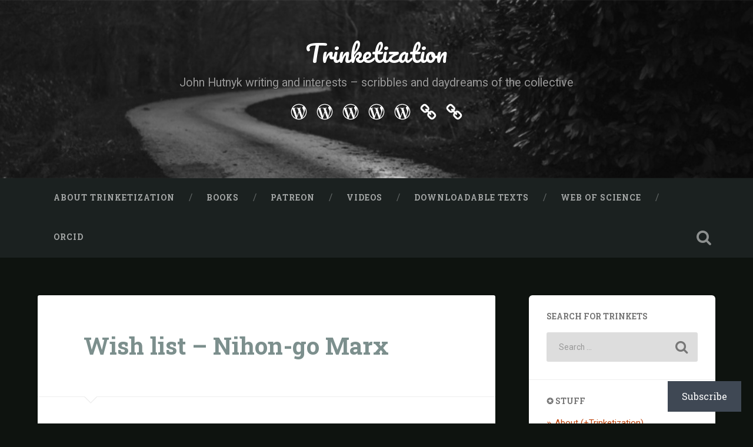

--- FILE ---
content_type: text/html; charset=UTF-8
request_url: https://hutnyk.wordpress.com/2022/03/26/wish-list-nihon-go-marx/
body_size: 74937
content:
<!DOCTYPE html>
<html lang="en">
<head>
	<meta charset="UTF-8">
	<meta name="viewport" content="width=device-width, initial-scale=1.0" >
	<link rel="profile" href="http://gmpg.org/xfn/11" />
	<title>Wish list  &#8211; Nihon-go Marx &#8211; Trinketization</title>
<meta name='robots' content='max-image-preview:large' />
<meta name="google-site-verification" content="fzMYDj_y9pVZefsv02gdzJcSEoxW2ozcM8gV9Ov3jEY" />
<link rel='dns-prefetch' href='//s0.wp.com' />
<link rel='dns-prefetch' href='//widgets.wp.com' />
<link rel='dns-prefetch' href='//wordpress.com' />
<link rel='dns-prefetch' href='//fonts-api.wp.com' />
<link rel="alternate" type="application/rss+xml" title="Trinketization &raquo; Feed" href="https://hutnyk.wordpress.com/feed/" />
<link rel="alternate" type="application/rss+xml" title="Trinketization &raquo; Comments Feed" href="https://hutnyk.wordpress.com/comments/feed/" />
<link rel="alternate" type="application/rss+xml" title="Trinketization &raquo; Wish list  &#8211; Nihon-go&nbsp;Marx Comments Feed" href="https://hutnyk.wordpress.com/2022/03/26/wish-list-nihon-go-marx/feed/" />
	<script type="text/javascript">
		/* <![CDATA[ */
		function addLoadEvent(func) {
			var oldonload = window.onload;
			if (typeof window.onload != 'function') {
				window.onload = func;
			} else {
				window.onload = function () {
					oldonload();
					func();
				}
			}
		}
		/* ]]> */
	</script>
	<link crossorigin='anonymous' rel='stylesheet' id='all-css-0-1' href='/_static/??-eJxtzEkKgDAQRNELGZs4EDfiWUJsxMzYHby+RARB3BQ8KD6cWZgUGSNDKCL7su2RwCJnbdxjCCnVWYtHggO9ZlxFTsQftYaogf+k3x2+4Vv1voRZqrHvpkHJwV5glDTa&cssminify=yes' type='text/css' media='all' />
<style id='wp-emoji-styles-inline-css'>

	img.wp-smiley, img.emoji {
		display: inline !important;
		border: none !important;
		box-shadow: none !important;
		height: 1em !important;
		width: 1em !important;
		margin: 0 0.07em !important;
		vertical-align: -0.1em !important;
		background: none !important;
		padding: 0 !important;
	}
/*# sourceURL=wp-emoji-styles-inline-css */
</style>
<link crossorigin='anonymous' rel='stylesheet' id='all-css-2-1' href='/wp-content/plugins/gutenberg-core/v22.2.0/build/styles/block-library/style.css?m=1764855221i&cssminify=yes' type='text/css' media='all' />
<style id='wp-block-library-inline-css'>
.has-text-align-justify {
	text-align:justify;
}
.has-text-align-justify{text-align:justify;}

/*# sourceURL=wp-block-library-inline-css */
</style><style id='wp-block-group-inline-css'>
.wp-block-group{box-sizing:border-box}:where(.wp-block-group.wp-block-group-is-layout-constrained){position:relative}
/*# sourceURL=/wp-content/plugins/gutenberg-core/v22.2.0/build/styles/block-library/group/style.css */
</style>
<style id='wp-block-paragraph-inline-css'>
.is-small-text{font-size:.875em}.is-regular-text{font-size:1em}.is-large-text{font-size:2.25em}.is-larger-text{font-size:3em}.has-drop-cap:not(:focus):first-letter{float:left;font-size:8.4em;font-style:normal;font-weight:100;line-height:.68;margin:.05em .1em 0 0;text-transform:uppercase}body.rtl .has-drop-cap:not(:focus):first-letter{float:none;margin-left:.1em}p.has-drop-cap.has-background{overflow:hidden}:root :where(p.has-background){padding:1.25em 2.375em}:where(p.has-text-color:not(.has-link-color)) a{color:inherit}p.has-text-align-left[style*="writing-mode:vertical-lr"],p.has-text-align-right[style*="writing-mode:vertical-rl"]{rotate:180deg}
/*# sourceURL=/wp-content/plugins/gutenberg-core/v22.2.0/build/styles/block-library/paragraph/style.css */
</style>
<style id='wp-block-separator-inline-css'>
@charset "UTF-8";.wp-block-separator{border:none;border-top:2px solid}:root :where(.wp-block-separator.is-style-dots){height:auto;line-height:1;text-align:center}:root :where(.wp-block-separator.is-style-dots):before{color:currentColor;content:"···";font-family:serif;font-size:1.5em;letter-spacing:2em;padding-left:2em}.wp-block-separator.is-style-dots{background:none!important;border:none!important}
/*# sourceURL=/wp-content/plugins/gutenberg-core/v22.2.0/build/styles/block-library/separator/style.css */
</style>
<style id='wp-block-heading-inline-css'>
h1:where(.wp-block-heading).has-background,h2:where(.wp-block-heading).has-background,h3:where(.wp-block-heading).has-background,h4:where(.wp-block-heading).has-background,h5:where(.wp-block-heading).has-background,h6:where(.wp-block-heading).has-background{padding:1.25em 2.375em}h1.has-text-align-left[style*=writing-mode]:where([style*=vertical-lr]),h1.has-text-align-right[style*=writing-mode]:where([style*=vertical-rl]),h2.has-text-align-left[style*=writing-mode]:where([style*=vertical-lr]),h2.has-text-align-right[style*=writing-mode]:where([style*=vertical-rl]),h3.has-text-align-left[style*=writing-mode]:where([style*=vertical-lr]),h3.has-text-align-right[style*=writing-mode]:where([style*=vertical-rl]),h4.has-text-align-left[style*=writing-mode]:where([style*=vertical-lr]),h4.has-text-align-right[style*=writing-mode]:where([style*=vertical-rl]),h5.has-text-align-left[style*=writing-mode]:where([style*=vertical-lr]),h5.has-text-align-right[style*=writing-mode]:where([style*=vertical-rl]),h6.has-text-align-left[style*=writing-mode]:where([style*=vertical-lr]),h6.has-text-align-right[style*=writing-mode]:where([style*=vertical-rl]){rotate:180deg}
/*# sourceURL=/wp-content/plugins/gutenberg-core/v22.2.0/build/styles/block-library/heading/style.css */
</style>
<style id='wp-block-image-inline-css'>
.wp-block-image>a,.wp-block-image>figure>a{display:inline-block}.wp-block-image img{box-sizing:border-box;height:auto;max-width:100%;vertical-align:bottom}@media not (prefers-reduced-motion){.wp-block-image img.hide{visibility:hidden}.wp-block-image img.show{animation:show-content-image .4s}}.wp-block-image[style*=border-radius] img,.wp-block-image[style*=border-radius]>a{border-radius:inherit}.wp-block-image.has-custom-border img{box-sizing:border-box}.wp-block-image.aligncenter{text-align:center}.wp-block-image.alignfull>a,.wp-block-image.alignwide>a{width:100%}.wp-block-image.alignfull img,.wp-block-image.alignwide img{height:auto;width:100%}.wp-block-image .aligncenter,.wp-block-image .alignleft,.wp-block-image .alignright,.wp-block-image.aligncenter,.wp-block-image.alignleft,.wp-block-image.alignright{display:table}.wp-block-image .aligncenter>figcaption,.wp-block-image .alignleft>figcaption,.wp-block-image .alignright>figcaption,.wp-block-image.aligncenter>figcaption,.wp-block-image.alignleft>figcaption,.wp-block-image.alignright>figcaption{caption-side:bottom;display:table-caption}.wp-block-image .alignleft{float:left;margin:.5em 1em .5em 0}.wp-block-image .alignright{float:right;margin:.5em 0 .5em 1em}.wp-block-image .aligncenter{margin-left:auto;margin-right:auto}.wp-block-image :where(figcaption){margin-bottom:1em;margin-top:.5em}.wp-block-image.is-style-circle-mask img{border-radius:9999px}@supports ((-webkit-mask-image:none) or (mask-image:none)) or (-webkit-mask-image:none){.wp-block-image.is-style-circle-mask img{border-radius:0;-webkit-mask-image:url('data:image/svg+xml;utf8,<svg viewBox="0 0 100 100" xmlns="http://www.w3.org/2000/svg"><circle cx="50" cy="50" r="50"/></svg>');mask-image:url('data:image/svg+xml;utf8,<svg viewBox="0 0 100 100" xmlns="http://www.w3.org/2000/svg"><circle cx="50" cy="50" r="50"/></svg>');mask-mode:alpha;-webkit-mask-position:center;mask-position:center;-webkit-mask-repeat:no-repeat;mask-repeat:no-repeat;-webkit-mask-size:contain;mask-size:contain}}:root :where(.wp-block-image.is-style-rounded img,.wp-block-image .is-style-rounded img){border-radius:9999px}.wp-block-image figure{margin:0}.wp-lightbox-container{display:flex;flex-direction:column;position:relative}.wp-lightbox-container img{cursor:zoom-in}.wp-lightbox-container img:hover+button{opacity:1}.wp-lightbox-container button{align-items:center;backdrop-filter:blur(16px) saturate(180%);background-color:#5a5a5a40;border:none;border-radius:4px;cursor:zoom-in;display:flex;height:20px;justify-content:center;opacity:0;padding:0;position:absolute;right:16px;text-align:center;top:16px;width:20px;z-index:100}@media not (prefers-reduced-motion){.wp-lightbox-container button{transition:opacity .2s ease}}.wp-lightbox-container button:focus-visible{outline:3px auto #5a5a5a40;outline:3px auto -webkit-focus-ring-color;outline-offset:3px}.wp-lightbox-container button:hover{cursor:pointer;opacity:1}.wp-lightbox-container button:focus{opacity:1}.wp-lightbox-container button:focus,.wp-lightbox-container button:hover,.wp-lightbox-container button:not(:hover):not(:active):not(.has-background){background-color:#5a5a5a40;border:none}.wp-lightbox-overlay{box-sizing:border-box;cursor:zoom-out;height:100vh;left:0;overflow:hidden;position:fixed;top:0;visibility:hidden;width:100%;z-index:100000}.wp-lightbox-overlay .close-button{align-items:center;cursor:pointer;display:flex;justify-content:center;min-height:40px;min-width:40px;padding:0;position:absolute;right:calc(env(safe-area-inset-right) + 16px);top:calc(env(safe-area-inset-top) + 16px);z-index:5000000}.wp-lightbox-overlay .close-button:focus,.wp-lightbox-overlay .close-button:hover,.wp-lightbox-overlay .close-button:not(:hover):not(:active):not(.has-background){background:none;border:none}.wp-lightbox-overlay .lightbox-image-container{height:var(--wp--lightbox-container-height);left:50%;overflow:hidden;position:absolute;top:50%;transform:translate(-50%,-50%);transform-origin:top left;width:var(--wp--lightbox-container-width);z-index:9999999999}.wp-lightbox-overlay .wp-block-image{align-items:center;box-sizing:border-box;display:flex;height:100%;justify-content:center;margin:0;position:relative;transform-origin:0 0;width:100%;z-index:3000000}.wp-lightbox-overlay .wp-block-image img{height:var(--wp--lightbox-image-height);min-height:var(--wp--lightbox-image-height);min-width:var(--wp--lightbox-image-width);width:var(--wp--lightbox-image-width)}.wp-lightbox-overlay .wp-block-image figcaption{display:none}.wp-lightbox-overlay button{background:none;border:none}.wp-lightbox-overlay .scrim{background-color:#fff;height:100%;opacity:.9;position:absolute;width:100%;z-index:2000000}.wp-lightbox-overlay.active{visibility:visible}@media not (prefers-reduced-motion){.wp-lightbox-overlay.active{animation:turn-on-visibility .25s both}.wp-lightbox-overlay.active img{animation:turn-on-visibility .35s both}.wp-lightbox-overlay.show-closing-animation:not(.active){animation:turn-off-visibility .35s both}.wp-lightbox-overlay.show-closing-animation:not(.active) img{animation:turn-off-visibility .25s both}.wp-lightbox-overlay.zoom.active{animation:none;opacity:1;visibility:visible}.wp-lightbox-overlay.zoom.active .lightbox-image-container{animation:lightbox-zoom-in .4s}.wp-lightbox-overlay.zoom.active .lightbox-image-container img{animation:none}.wp-lightbox-overlay.zoom.active .scrim{animation:turn-on-visibility .4s forwards}.wp-lightbox-overlay.zoom.show-closing-animation:not(.active){animation:none}.wp-lightbox-overlay.zoom.show-closing-animation:not(.active) .lightbox-image-container{animation:lightbox-zoom-out .4s}.wp-lightbox-overlay.zoom.show-closing-animation:not(.active) .lightbox-image-container img{animation:none}.wp-lightbox-overlay.zoom.show-closing-animation:not(.active) .scrim{animation:turn-off-visibility .4s forwards}}@keyframes show-content-image{0%{visibility:hidden}99%{visibility:hidden}to{visibility:visible}}@keyframes turn-on-visibility{0%{opacity:0}to{opacity:1}}@keyframes turn-off-visibility{0%{opacity:1;visibility:visible}99%{opacity:0;visibility:visible}to{opacity:0;visibility:hidden}}@keyframes lightbox-zoom-in{0%{transform:translate(calc((-100vw + var(--wp--lightbox-scrollbar-width))/2 + var(--wp--lightbox-initial-left-position)),calc(-50vh + var(--wp--lightbox-initial-top-position))) scale(var(--wp--lightbox-scale))}to{transform:translate(-50%,-50%) scale(1)}}@keyframes lightbox-zoom-out{0%{transform:translate(-50%,-50%) scale(1);visibility:visible}99%{visibility:visible}to{transform:translate(calc((-100vw + var(--wp--lightbox-scrollbar-width))/2 + var(--wp--lightbox-initial-left-position)),calc(-50vh + var(--wp--lightbox-initial-top-position))) scale(var(--wp--lightbox-scale));visibility:hidden}}
/*# sourceURL=/wp-content/plugins/gutenberg-core/v22.2.0/build/styles/block-library/image/style.css */
</style>
<style id='global-styles-inline-css'>
:root{--wp--preset--aspect-ratio--square: 1;--wp--preset--aspect-ratio--4-3: 4/3;--wp--preset--aspect-ratio--3-4: 3/4;--wp--preset--aspect-ratio--3-2: 3/2;--wp--preset--aspect-ratio--2-3: 2/3;--wp--preset--aspect-ratio--16-9: 16/9;--wp--preset--aspect-ratio--9-16: 9/16;--wp--preset--color--black: #000000;--wp--preset--color--cyan-bluish-gray: #abb8c3;--wp--preset--color--white: #ffffff;--wp--preset--color--pale-pink: #f78da7;--wp--preset--color--vivid-red: #cf2e2e;--wp--preset--color--luminous-vivid-orange: #ff6900;--wp--preset--color--luminous-vivid-amber: #fcb900;--wp--preset--color--light-green-cyan: #7bdcb5;--wp--preset--color--vivid-green-cyan: #00d084;--wp--preset--color--pale-cyan-blue: #8ed1fc;--wp--preset--color--vivid-cyan-blue: #0693e3;--wp--preset--color--vivid-purple: #9b51e0;--wp--preset--gradient--vivid-cyan-blue-to-vivid-purple: linear-gradient(135deg,rgb(6,147,227) 0%,rgb(155,81,224) 100%);--wp--preset--gradient--light-green-cyan-to-vivid-green-cyan: linear-gradient(135deg,rgb(122,220,180) 0%,rgb(0,208,130) 100%);--wp--preset--gradient--luminous-vivid-amber-to-luminous-vivid-orange: linear-gradient(135deg,rgb(252,185,0) 0%,rgb(255,105,0) 100%);--wp--preset--gradient--luminous-vivid-orange-to-vivid-red: linear-gradient(135deg,rgb(255,105,0) 0%,rgb(207,46,46) 100%);--wp--preset--gradient--very-light-gray-to-cyan-bluish-gray: linear-gradient(135deg,rgb(238,238,238) 0%,rgb(169,184,195) 100%);--wp--preset--gradient--cool-to-warm-spectrum: linear-gradient(135deg,rgb(74,234,220) 0%,rgb(151,120,209) 20%,rgb(207,42,186) 40%,rgb(238,44,130) 60%,rgb(251,105,98) 80%,rgb(254,248,76) 100%);--wp--preset--gradient--blush-light-purple: linear-gradient(135deg,rgb(255,206,236) 0%,rgb(152,150,240) 100%);--wp--preset--gradient--blush-bordeaux: linear-gradient(135deg,rgb(254,205,165) 0%,rgb(254,45,45) 50%,rgb(107,0,62) 100%);--wp--preset--gradient--luminous-dusk: linear-gradient(135deg,rgb(255,203,112) 0%,rgb(199,81,192) 50%,rgb(65,88,208) 100%);--wp--preset--gradient--pale-ocean: linear-gradient(135deg,rgb(255,245,203) 0%,rgb(182,227,212) 50%,rgb(51,167,181) 100%);--wp--preset--gradient--electric-grass: linear-gradient(135deg,rgb(202,248,128) 0%,rgb(113,206,126) 100%);--wp--preset--gradient--midnight: linear-gradient(135deg,rgb(2,3,129) 0%,rgb(40,116,252) 100%);--wp--preset--font-size--small: 13px;--wp--preset--font-size--medium: 20px;--wp--preset--font-size--large: 36px;--wp--preset--font-size--x-large: 42px;--wp--preset--font-family--albert-sans: 'Albert Sans', sans-serif;--wp--preset--font-family--alegreya: Alegreya, serif;--wp--preset--font-family--arvo: Arvo, serif;--wp--preset--font-family--bodoni-moda: 'Bodoni Moda', serif;--wp--preset--font-family--bricolage-grotesque: 'Bricolage Grotesque', sans-serif;--wp--preset--font-family--cabin: Cabin, sans-serif;--wp--preset--font-family--chivo: Chivo, sans-serif;--wp--preset--font-family--commissioner: Commissioner, sans-serif;--wp--preset--font-family--cormorant: Cormorant, serif;--wp--preset--font-family--courier-prime: 'Courier Prime', monospace;--wp--preset--font-family--crimson-pro: 'Crimson Pro', serif;--wp--preset--font-family--dm-mono: 'DM Mono', monospace;--wp--preset--font-family--dm-sans: 'DM Sans', sans-serif;--wp--preset--font-family--dm-serif-display: 'DM Serif Display', serif;--wp--preset--font-family--domine: Domine, serif;--wp--preset--font-family--eb-garamond: 'EB Garamond', serif;--wp--preset--font-family--epilogue: Epilogue, sans-serif;--wp--preset--font-family--fahkwang: Fahkwang, sans-serif;--wp--preset--font-family--figtree: Figtree, sans-serif;--wp--preset--font-family--fira-sans: 'Fira Sans', sans-serif;--wp--preset--font-family--fjalla-one: 'Fjalla One', sans-serif;--wp--preset--font-family--fraunces: Fraunces, serif;--wp--preset--font-family--gabarito: Gabarito, system-ui;--wp--preset--font-family--ibm-plex-mono: 'IBM Plex Mono', monospace;--wp--preset--font-family--ibm-plex-sans: 'IBM Plex Sans', sans-serif;--wp--preset--font-family--ibarra-real-nova: 'Ibarra Real Nova', serif;--wp--preset--font-family--instrument-serif: 'Instrument Serif', serif;--wp--preset--font-family--inter: Inter, sans-serif;--wp--preset--font-family--josefin-sans: 'Josefin Sans', sans-serif;--wp--preset--font-family--jost: Jost, sans-serif;--wp--preset--font-family--libre-baskerville: 'Libre Baskerville', serif;--wp--preset--font-family--libre-franklin: 'Libre Franklin', sans-serif;--wp--preset--font-family--literata: Literata, serif;--wp--preset--font-family--lora: Lora, serif;--wp--preset--font-family--merriweather: Merriweather, serif;--wp--preset--font-family--montserrat: Montserrat, sans-serif;--wp--preset--font-family--newsreader: Newsreader, serif;--wp--preset--font-family--noto-sans-mono: 'Noto Sans Mono', sans-serif;--wp--preset--font-family--nunito: Nunito, sans-serif;--wp--preset--font-family--open-sans: 'Open Sans', sans-serif;--wp--preset--font-family--overpass: Overpass, sans-serif;--wp--preset--font-family--pt-serif: 'PT Serif', serif;--wp--preset--font-family--petrona: Petrona, serif;--wp--preset--font-family--piazzolla: Piazzolla, serif;--wp--preset--font-family--playfair-display: 'Playfair Display', serif;--wp--preset--font-family--plus-jakarta-sans: 'Plus Jakarta Sans', sans-serif;--wp--preset--font-family--poppins: Poppins, sans-serif;--wp--preset--font-family--raleway: Raleway, sans-serif;--wp--preset--font-family--roboto: Roboto, sans-serif;--wp--preset--font-family--roboto-slab: 'Roboto Slab', serif;--wp--preset--font-family--rubik: Rubik, sans-serif;--wp--preset--font-family--rufina: Rufina, serif;--wp--preset--font-family--sora: Sora, sans-serif;--wp--preset--font-family--source-sans-3: 'Source Sans 3', sans-serif;--wp--preset--font-family--source-serif-4: 'Source Serif 4', serif;--wp--preset--font-family--space-mono: 'Space Mono', monospace;--wp--preset--font-family--syne: Syne, sans-serif;--wp--preset--font-family--texturina: Texturina, serif;--wp--preset--font-family--urbanist: Urbanist, sans-serif;--wp--preset--font-family--work-sans: 'Work Sans', sans-serif;--wp--preset--spacing--20: 0.44rem;--wp--preset--spacing--30: 0.67rem;--wp--preset--spacing--40: 1rem;--wp--preset--spacing--50: 1.5rem;--wp--preset--spacing--60: 2.25rem;--wp--preset--spacing--70: 3.38rem;--wp--preset--spacing--80: 5.06rem;--wp--preset--shadow--natural: 6px 6px 9px rgba(0, 0, 0, 0.2);--wp--preset--shadow--deep: 12px 12px 50px rgba(0, 0, 0, 0.4);--wp--preset--shadow--sharp: 6px 6px 0px rgba(0, 0, 0, 0.2);--wp--preset--shadow--outlined: 6px 6px 0px -3px rgb(255, 255, 255), 6px 6px rgb(0, 0, 0);--wp--preset--shadow--crisp: 6px 6px 0px rgb(0, 0, 0);}:where(.is-layout-flex){gap: 0.5em;}:where(.is-layout-grid){gap: 0.5em;}body .is-layout-flex{display: flex;}.is-layout-flex{flex-wrap: wrap;align-items: center;}.is-layout-flex > :is(*, div){margin: 0;}body .is-layout-grid{display: grid;}.is-layout-grid > :is(*, div){margin: 0;}:where(.wp-block-columns.is-layout-flex){gap: 2em;}:where(.wp-block-columns.is-layout-grid){gap: 2em;}:where(.wp-block-post-template.is-layout-flex){gap: 1.25em;}:where(.wp-block-post-template.is-layout-grid){gap: 1.25em;}.has-black-color{color: var(--wp--preset--color--black) !important;}.has-cyan-bluish-gray-color{color: var(--wp--preset--color--cyan-bluish-gray) !important;}.has-white-color{color: var(--wp--preset--color--white) !important;}.has-pale-pink-color{color: var(--wp--preset--color--pale-pink) !important;}.has-vivid-red-color{color: var(--wp--preset--color--vivid-red) !important;}.has-luminous-vivid-orange-color{color: var(--wp--preset--color--luminous-vivid-orange) !important;}.has-luminous-vivid-amber-color{color: var(--wp--preset--color--luminous-vivid-amber) !important;}.has-light-green-cyan-color{color: var(--wp--preset--color--light-green-cyan) !important;}.has-vivid-green-cyan-color{color: var(--wp--preset--color--vivid-green-cyan) !important;}.has-pale-cyan-blue-color{color: var(--wp--preset--color--pale-cyan-blue) !important;}.has-vivid-cyan-blue-color{color: var(--wp--preset--color--vivid-cyan-blue) !important;}.has-vivid-purple-color{color: var(--wp--preset--color--vivid-purple) !important;}.has-black-background-color{background-color: var(--wp--preset--color--black) !important;}.has-cyan-bluish-gray-background-color{background-color: var(--wp--preset--color--cyan-bluish-gray) !important;}.has-white-background-color{background-color: var(--wp--preset--color--white) !important;}.has-pale-pink-background-color{background-color: var(--wp--preset--color--pale-pink) !important;}.has-vivid-red-background-color{background-color: var(--wp--preset--color--vivid-red) !important;}.has-luminous-vivid-orange-background-color{background-color: var(--wp--preset--color--luminous-vivid-orange) !important;}.has-luminous-vivid-amber-background-color{background-color: var(--wp--preset--color--luminous-vivid-amber) !important;}.has-light-green-cyan-background-color{background-color: var(--wp--preset--color--light-green-cyan) !important;}.has-vivid-green-cyan-background-color{background-color: var(--wp--preset--color--vivid-green-cyan) !important;}.has-pale-cyan-blue-background-color{background-color: var(--wp--preset--color--pale-cyan-blue) !important;}.has-vivid-cyan-blue-background-color{background-color: var(--wp--preset--color--vivid-cyan-blue) !important;}.has-vivid-purple-background-color{background-color: var(--wp--preset--color--vivid-purple) !important;}.has-black-border-color{border-color: var(--wp--preset--color--black) !important;}.has-cyan-bluish-gray-border-color{border-color: var(--wp--preset--color--cyan-bluish-gray) !important;}.has-white-border-color{border-color: var(--wp--preset--color--white) !important;}.has-pale-pink-border-color{border-color: var(--wp--preset--color--pale-pink) !important;}.has-vivid-red-border-color{border-color: var(--wp--preset--color--vivid-red) !important;}.has-luminous-vivid-orange-border-color{border-color: var(--wp--preset--color--luminous-vivid-orange) !important;}.has-luminous-vivid-amber-border-color{border-color: var(--wp--preset--color--luminous-vivid-amber) !important;}.has-light-green-cyan-border-color{border-color: var(--wp--preset--color--light-green-cyan) !important;}.has-vivid-green-cyan-border-color{border-color: var(--wp--preset--color--vivid-green-cyan) !important;}.has-pale-cyan-blue-border-color{border-color: var(--wp--preset--color--pale-cyan-blue) !important;}.has-vivid-cyan-blue-border-color{border-color: var(--wp--preset--color--vivid-cyan-blue) !important;}.has-vivid-purple-border-color{border-color: var(--wp--preset--color--vivid-purple) !important;}.has-vivid-cyan-blue-to-vivid-purple-gradient-background{background: var(--wp--preset--gradient--vivid-cyan-blue-to-vivid-purple) !important;}.has-light-green-cyan-to-vivid-green-cyan-gradient-background{background: var(--wp--preset--gradient--light-green-cyan-to-vivid-green-cyan) !important;}.has-luminous-vivid-amber-to-luminous-vivid-orange-gradient-background{background: var(--wp--preset--gradient--luminous-vivid-amber-to-luminous-vivid-orange) !important;}.has-luminous-vivid-orange-to-vivid-red-gradient-background{background: var(--wp--preset--gradient--luminous-vivid-orange-to-vivid-red) !important;}.has-very-light-gray-to-cyan-bluish-gray-gradient-background{background: var(--wp--preset--gradient--very-light-gray-to-cyan-bluish-gray) !important;}.has-cool-to-warm-spectrum-gradient-background{background: var(--wp--preset--gradient--cool-to-warm-spectrum) !important;}.has-blush-light-purple-gradient-background{background: var(--wp--preset--gradient--blush-light-purple) !important;}.has-blush-bordeaux-gradient-background{background: var(--wp--preset--gradient--blush-bordeaux) !important;}.has-luminous-dusk-gradient-background{background: var(--wp--preset--gradient--luminous-dusk) !important;}.has-pale-ocean-gradient-background{background: var(--wp--preset--gradient--pale-ocean) !important;}.has-electric-grass-gradient-background{background: var(--wp--preset--gradient--electric-grass) !important;}.has-midnight-gradient-background{background: var(--wp--preset--gradient--midnight) !important;}.has-small-font-size{font-size: var(--wp--preset--font-size--small) !important;}.has-medium-font-size{font-size: var(--wp--preset--font-size--medium) !important;}.has-large-font-size{font-size: var(--wp--preset--font-size--large) !important;}.has-x-large-font-size{font-size: var(--wp--preset--font-size--x-large) !important;}.has-albert-sans-font-family{font-family: var(--wp--preset--font-family--albert-sans) !important;}.has-alegreya-font-family{font-family: var(--wp--preset--font-family--alegreya) !important;}.has-arvo-font-family{font-family: var(--wp--preset--font-family--arvo) !important;}.has-bodoni-moda-font-family{font-family: var(--wp--preset--font-family--bodoni-moda) !important;}.has-bricolage-grotesque-font-family{font-family: var(--wp--preset--font-family--bricolage-grotesque) !important;}.has-cabin-font-family{font-family: var(--wp--preset--font-family--cabin) !important;}.has-chivo-font-family{font-family: var(--wp--preset--font-family--chivo) !important;}.has-commissioner-font-family{font-family: var(--wp--preset--font-family--commissioner) !important;}.has-cormorant-font-family{font-family: var(--wp--preset--font-family--cormorant) !important;}.has-courier-prime-font-family{font-family: var(--wp--preset--font-family--courier-prime) !important;}.has-crimson-pro-font-family{font-family: var(--wp--preset--font-family--crimson-pro) !important;}.has-dm-mono-font-family{font-family: var(--wp--preset--font-family--dm-mono) !important;}.has-dm-sans-font-family{font-family: var(--wp--preset--font-family--dm-sans) !important;}.has-dm-serif-display-font-family{font-family: var(--wp--preset--font-family--dm-serif-display) !important;}.has-domine-font-family{font-family: var(--wp--preset--font-family--domine) !important;}.has-eb-garamond-font-family{font-family: var(--wp--preset--font-family--eb-garamond) !important;}.has-epilogue-font-family{font-family: var(--wp--preset--font-family--epilogue) !important;}.has-fahkwang-font-family{font-family: var(--wp--preset--font-family--fahkwang) !important;}.has-figtree-font-family{font-family: var(--wp--preset--font-family--figtree) !important;}.has-fira-sans-font-family{font-family: var(--wp--preset--font-family--fira-sans) !important;}.has-fjalla-one-font-family{font-family: var(--wp--preset--font-family--fjalla-one) !important;}.has-fraunces-font-family{font-family: var(--wp--preset--font-family--fraunces) !important;}.has-gabarito-font-family{font-family: var(--wp--preset--font-family--gabarito) !important;}.has-ibm-plex-mono-font-family{font-family: var(--wp--preset--font-family--ibm-plex-mono) !important;}.has-ibm-plex-sans-font-family{font-family: var(--wp--preset--font-family--ibm-plex-sans) !important;}.has-ibarra-real-nova-font-family{font-family: var(--wp--preset--font-family--ibarra-real-nova) !important;}.has-instrument-serif-font-family{font-family: var(--wp--preset--font-family--instrument-serif) !important;}.has-inter-font-family{font-family: var(--wp--preset--font-family--inter) !important;}.has-josefin-sans-font-family{font-family: var(--wp--preset--font-family--josefin-sans) !important;}.has-jost-font-family{font-family: var(--wp--preset--font-family--jost) !important;}.has-libre-baskerville-font-family{font-family: var(--wp--preset--font-family--libre-baskerville) !important;}.has-libre-franklin-font-family{font-family: var(--wp--preset--font-family--libre-franklin) !important;}.has-literata-font-family{font-family: var(--wp--preset--font-family--literata) !important;}.has-lora-font-family{font-family: var(--wp--preset--font-family--lora) !important;}.has-merriweather-font-family{font-family: var(--wp--preset--font-family--merriweather) !important;}.has-montserrat-font-family{font-family: var(--wp--preset--font-family--montserrat) !important;}.has-newsreader-font-family{font-family: var(--wp--preset--font-family--newsreader) !important;}.has-noto-sans-mono-font-family{font-family: var(--wp--preset--font-family--noto-sans-mono) !important;}.has-nunito-font-family{font-family: var(--wp--preset--font-family--nunito) !important;}.has-open-sans-font-family{font-family: var(--wp--preset--font-family--open-sans) !important;}.has-overpass-font-family{font-family: var(--wp--preset--font-family--overpass) !important;}.has-pt-serif-font-family{font-family: var(--wp--preset--font-family--pt-serif) !important;}.has-petrona-font-family{font-family: var(--wp--preset--font-family--petrona) !important;}.has-piazzolla-font-family{font-family: var(--wp--preset--font-family--piazzolla) !important;}.has-playfair-display-font-family{font-family: var(--wp--preset--font-family--playfair-display) !important;}.has-plus-jakarta-sans-font-family{font-family: var(--wp--preset--font-family--plus-jakarta-sans) !important;}.has-poppins-font-family{font-family: var(--wp--preset--font-family--poppins) !important;}.has-raleway-font-family{font-family: var(--wp--preset--font-family--raleway) !important;}.has-roboto-font-family{font-family: var(--wp--preset--font-family--roboto) !important;}.has-roboto-slab-font-family{font-family: var(--wp--preset--font-family--roboto-slab) !important;}.has-rubik-font-family{font-family: var(--wp--preset--font-family--rubik) !important;}.has-rufina-font-family{font-family: var(--wp--preset--font-family--rufina) !important;}.has-sora-font-family{font-family: var(--wp--preset--font-family--sora) !important;}.has-source-sans-3-font-family{font-family: var(--wp--preset--font-family--source-sans-3) !important;}.has-source-serif-4-font-family{font-family: var(--wp--preset--font-family--source-serif-4) !important;}.has-space-mono-font-family{font-family: var(--wp--preset--font-family--space-mono) !important;}.has-syne-font-family{font-family: var(--wp--preset--font-family--syne) !important;}.has-texturina-font-family{font-family: var(--wp--preset--font-family--texturina) !important;}.has-urbanist-font-family{font-family: var(--wp--preset--font-family--urbanist) !important;}.has-work-sans-font-family{font-family: var(--wp--preset--font-family--work-sans) !important;}
/*# sourceURL=global-styles-inline-css */
</style>
<style id='core-block-supports-inline-css'>
.wp-container-core-group-is-layout-bcfe9290 > :where(:not(.alignleft):not(.alignright):not(.alignfull)){max-width:480px;margin-left:auto !important;margin-right:auto !important;}.wp-container-core-group-is-layout-bcfe9290 > .alignwide{max-width:480px;}.wp-container-core-group-is-layout-bcfe9290 .alignfull{max-width:none;}
/*# sourceURL=core-block-supports-inline-css */
</style>

<style id='classic-theme-styles-inline-css'>
/*! This file is auto-generated */
.wp-block-button__link{color:#fff;background-color:#32373c;border-radius:9999px;box-shadow:none;text-decoration:none;padding:calc(.667em + 2px) calc(1.333em + 2px);font-size:1.125em}.wp-block-file__button{background:#32373c;color:#fff;text-decoration:none}
/*# sourceURL=/wp-includes/css/classic-themes.min.css */
</style>
<link crossorigin='anonymous' rel='stylesheet' id='all-css-4-1' href='/_static/??[base64]/+c/Me4Q5/ZLxOchs8zJZ8rmqY5GlV2v2Qo1aFtHDzOVG2/uYPL/8rPfgnzFB/H+7vdzfX29mGz/wALI8DI&cssminify=yes' type='text/css' media='all' />
<link rel='stylesheet' id='verbum-gutenberg-css-css' href='https://widgets.wp.com/verbum-block-editor/block-editor.css?ver=1738686361' media='all' />
<link crossorigin='anonymous' rel='stylesheet' id='all-css-6-1' href='/_static/??/wp-content/mu-plugins/comment-likes/css/comment-likes.css,/i/noticons/noticons.css,/wp-content/themes/pub/baskerville-2/style.css?m=1764701048j&cssminify=yes' type='text/css' media='all' />
<style id='baskerville-2-style-inline-css'>
.post-tags, .single .hentry .post-meta .post-tags { clip: rect(1px, 1px, 1px, 1px); height: 1px; position: absolute; overflow: hidden; width: 1px; }
/*# sourceURL=baskerville-2-style-inline-css */
</style>
<link rel='stylesheet' id='baskerville-2-fonts-css' href='https://fonts-api.wp.com/css?family=Roboto+Slab%3A400%2C700%7CRoboto%3A400%2C400italic%2C700%2C700italic%2C300%7CPacifico%3A400&#038;subset=latin%2Clatin-ext' media='all' />
<link crossorigin='anonymous' rel='stylesheet' id='all-css-8-1' href='/_static/??-eJyNjtEOgjAMRX/[base64]&cssminify=yes' type='text/css' media='all' />
<style id='jetpack_facebook_likebox-inline-css'>
.widget_facebook_likebox {
	overflow: hidden;
}

/*# sourceURL=/wp-content/mu-plugins/jetpack-plugin/moon/modules/widgets/facebook-likebox/style.css */
</style>
<link crossorigin='anonymous' rel='stylesheet' id='all-css-10-1' href='/_static/??-eJzTLy/QTc7PK0nNK9HPLdUtyClNz8wr1i9KTcrJTwcy0/WTi5G5ekCujj52Temp+bo5+cmJJZn5eSgc3bScxMwikFb7XFtDE1NLExMLc0OTLACohS2q&cssminify=yes' type='text/css' media='all' />
<link crossorigin='anonymous' rel='stylesheet' id='print-css-11-1' href='/wp-content/mu-plugins/global-print/global-print.css?m=1465851035i&cssminify=yes' type='text/css' media='print' />
<style id='jetpack-global-styles-frontend-style-inline-css'>
:root { --font-headings: unset; --font-base: unset; --font-headings-default: -apple-system,BlinkMacSystemFont,"Segoe UI",Roboto,Oxygen-Sans,Ubuntu,Cantarell,"Helvetica Neue",sans-serif; --font-base-default: -apple-system,BlinkMacSystemFont,"Segoe UI",Roboto,Oxygen-Sans,Ubuntu,Cantarell,"Helvetica Neue",sans-serif;}
/*# sourceURL=jetpack-global-styles-frontend-style-inline-css */
</style>
<link crossorigin='anonymous' rel='stylesheet' id='all-css-14-1' href='/_static/??-eJyNjcEKwjAQRH/IuFRT6kX8FNkmS5K6yQY3Qfx7bfEiXrwM82B4A49qnJRGpUHupnIPqSgs1Cq624chi6zhO5OCRryTR++fW00l7J3qDv43XVNxoOISsmEJol/wY2uR8vs3WggsM/I6uOTzMI3Hw8lOg11eUT1JKA==&cssminify=yes' type='text/css' media='all' />
<script type="text/javascript" id="jetpack_related-posts-js-extra">
/* <![CDATA[ */
var related_posts_js_options = {"post_heading":"h4"};
//# sourceURL=jetpack_related-posts-js-extra
/* ]]> */
</script>
<script type="text/javascript" id="jetpack-mu-wpcom-settings-js-before">
/* <![CDATA[ */
var JETPACK_MU_WPCOM_SETTINGS = {"assetsUrl":"https://s0.wp.com/wp-content/mu-plugins/jetpack-mu-wpcom-plugin/moon/jetpack_vendor/automattic/jetpack-mu-wpcom/src/build/"};
//# sourceURL=jetpack-mu-wpcom-settings-js-before
/* ]]> */
</script>
<script crossorigin='anonymous' type='text/javascript'  src='/_static/??-eJx1jcEOwiAQRH/I7dYm6Mn4KabCpgFhQVhS+/digkk9eJpM5uUNrgl0ZCEWDBWSr4vlgo4kzfrRO4YYGW+WNd6r9QYz+VnIQIpFym8bguXBlQPuxK4xXiDl+Nq+W5P5aqh8RveslLcee8FfCIJdcjvt8DVcjmelxvE0Tcq9AV2gTlk='></script>
<script type="text/javascript" id="rlt-proxy-js-after">
/* <![CDATA[ */
	rltInitialize( {"token":null,"iframeOrigins":["https:\/\/widgets.wp.com"]} );
//# sourceURL=rlt-proxy-js-after
/* ]]> */
</script>
<link rel="EditURI" type="application/rsd+xml" title="RSD" href="https://hutnyk.wordpress.com/xmlrpc.php?rsd" />
<meta name="generator" content="WordPress.com" />
<link rel="canonical" href="https://hutnyk.wordpress.com/2022/03/26/wish-list-nihon-go-marx/" />
<link rel='shortlink' href='https://wp.me/pcKI3-34K' />
<link rel="alternate" type="application/json+oembed" href="https://public-api.wordpress.com/oembed/?format=json&amp;url=https%3A%2F%2Fhutnyk.wordpress.com%2F2022%2F03%2F26%2Fwish-list-nihon-go-marx%2F&amp;for=wpcom-auto-discovery" /><link rel="alternate" type="application/xml+oembed" href="https://public-api.wordpress.com/oembed/?format=xml&amp;url=https%3A%2F%2Fhutnyk.wordpress.com%2F2022%2F03%2F26%2Fwish-list-nihon-go-marx%2F&amp;for=wpcom-auto-discovery" />
<!-- Jetpack Open Graph Tags -->
<meta property="og:type" content="article" />
<meta property="og:title" content="Wish list  &#8211; Nihon-go Marx" />
<meta property="og:url" content="https://hutnyk.wordpress.com/2022/03/26/wish-list-nihon-go-marx/" />
<meta property="og:description" content="Authors I would like to read &#8211; English or Japanese pdfs please if you have them &#8211; (I may have some spellings wrong, I no longer know where I got these names &#8211; in an old notebook f…" />
<meta property="article:published_time" content="2022-03-26T01:55:57+00:00" />
<meta property="article:modified_time" content="2022-03-26T01:56:39+00:00" />
<meta property="og:site_name" content="Trinketization" />
<meta property="og:image" content="https://www.historicalmaterialism.org/sites/default/files/2018-06/HagiwaraHideo%281%29.jpeg" />
<meta property="og:image:alt" content="Hagiwara Hideo" />
<meta property="og:locale" content="en_US" />
<meta property="fb:app_id" content="249643311490" />
<meta property="article:publisher" content="https://www.facebook.com/WordPresscom" />
<meta name="twitter:creator" content="@sputnyk" />
<meta name="twitter:site" content="@sputnyk" />
<meta name="twitter:text:title" content="Wish list  &#8211; Nihon-go&nbsp;Marx" />
<meta name="twitter:image" content="https://www.historicalmaterialism.org/sites/default/files/2018-06/HagiwaraHideo%281%29.jpeg?w=144" />
<meta name="twitter:image:alt" content="Hagiwara Hideo" />
<meta name="twitter:card" content="summary" />

<!-- End Jetpack Open Graph Tags -->
<link rel='openid.server' href='https://hutnyk.wordpress.com/?openidserver=1' />
<link rel='openid.delegate' href='https://hutnyk.wordpress.com/' />
<link rel="search" type="application/opensearchdescription+xml" href="https://hutnyk.wordpress.com/osd.xml" title="Trinketization" />
<link rel="search" type="application/opensearchdescription+xml" href="https://s1.wp.com/opensearch.xml" title="WordPress.com" />
<meta name="theme-color" content="#0e130f" />
<link rel="pingback" href="https://hutnyk.wordpress.com/xmlrpc.php"><meta name="description" content="Authors I would like to read - English or Japanese pdfs please if you have them - (I may have some spellings wrong, I no longer know where I got these names - in an old notebook from when I worked in Nagoya) Hajime Kawakami (1879-1946) - translator of Capital Tamizo Kushida Kazuo Fukumoto Samezō&hellip;" />
<style type="text/css" id="custom-background-css">
body.custom-background { background-color: #0e130f; }
</style>
	<style type="text/css" id="custom-colors-css">
	.header-search-block .search-field::-webkit-input-placeholder {
		color: rgba(255,255,255,0.7);
	}

	.header-search-block .search-field:-moz-placeholder {
		color: rgba(255,255,255,0.7);
	}

	.header-search-block .search-field::-moz-placeholder {
		color: rgba(255,255,255,0.7);
	}

	.header-search-block .search-field:-ms-input-placeholder {
		color: rgba(255,255,255,0.7);
	}

	.main-navigation li > a,
	.main-navigation ul ul a,
	.main-navigation ul ul ul a,
	.main-navigation ul ul ul ul a,
	.main-navigation ul ul ul ul ul a {
		color: rgba(255,255,255,0.6);
	}

	.main-navigation li:before {
		color: rgba(255,255,255,0.3);
	}

	.main-navigation .has-children > a:after,
	.main-navigation .menu-item-has-children > a:after,
	.main-navigation .page_item_has_children > a:after {
		border-top-color: rgba(255,255,255,0.6);
	}

	.single .post-meta-container:before,
	.author-links a {
		background-color: rgba(255,255,255,0.2);
	}

	.posts .format-status .post-content p {
		text-shadow: rgba(0,0,0,0.3);
	}

	.nav-next a:hover,
	.nav-previous a:hover,
	.nav-next a:focus,
	.nav-previous a:focus,
	.post-edit-link:hover,
	.post-edit-link:focus,
	.single .post-meta p a:hover,
	.single .post-meta p a:focus {
		opacity: 0.6;
	}

	.footer .tagcloud a,
	.footer .widget_tag_cloud a,
	.footer .wp_widget_tag_cloud a {
		background-color: rgba(255,255,255,0.1);
	}

	.footer #wp-calendar thead th {
		border-color: rgba(255,255,255,0.2);
	}

	.rtl #infinite-handle span {
		border: 0;
	}

	#infinite-handle span button {
		background-color: transparent;
	}

	@media (max-width: 700px) {
		.single .post-meta {
			background-color: rgba(255,255,255,0.2);
		}
	}

.posts-navigation a,
		.post .mejs-container.mejs-audio .mejs-controls .mejs-playpause-button button:before,
		.page .mejs-container.mejs-audio .mejs-controls .mejs-playpause-button button:before,
		.post .mejs-container.mejs-audio .mejs-controls .mejs-volume-button button:before,
		.page .mejs-container.mejs-audio .mejs-controls .mejs-volume-button button:before,
		.post .mejs-container.mejs-audio .mejs-controls .mejs-mute button:before,
		.page .mejs-container.mejs-audio .mejs-controls .mejs-mute button:before,
		.post .mejs-container.mejs-audio .mejs-controls .mejs-unmute button:before,
		.page .mejs-container.mejs-audio .mejs-controls .mejs-unmute button:before,
		.nav-next a:hover,
		.nav-previous a:hover,
		.nav-next a:focus,
		.nav-previous a:focus,
		.post-edit-link:hover,
		.post-edit-link:focus,
		.single .post-meta p a:hover,
		.single .post-meta p a:focus,
		.author-title,
		.author-bio,
		.author-info .author-links a { color: #1C1C1C;}
.single .post-meta p,
		.single .post-meta p a,
		.single .post-meta time,
		.single .post-meta > a,
		.post-navigation a,
		.entry-author .author-bio,
		.author-link:before,
		.entry-author .author-title,
		.post .sticky-post i.fa,
		.page-title { color: #FFFFFF;}
.footer .widget-content,
		.footer #wp-calendar,
		.footer #wp-calendar thead,
		.footer #wp-calendar tfoot a { color: #ffffff;}
.footer .widget-content,
		.footer #wp-calendar,
		.footer #wp-calendar thead,
		.footer #wp-calendar tfoot a { color: rgba( 255, 255, 255, 0.6 );}
.author-link:hover:before,
		.author-link:focus:before,
		.author-info .author-links a:hover,
		.author-info .author-links a:focus,
		.comment.bypostauthor:after,
		.tagcloud a:hover,
		.tagcloud a:focus,
		.widget_tag_cloud a:hover,
		.widget_tag_cloud a:focus,
		.wp_widget_tag_cloud a:hover,
		.wp_widget_tag_cloud a:focus,
		.footer .tagcloud a:hover,
		.footer .tagcloud a:focus,
		.footer .widget_tag_cloud a:hover,
		.footer .widget_tag_cloud a:focus,
		.footer .wp_widget_tag_cloud a:hover,
		.footer .wp_widget_tag_cloud a:focus,
		.comment-edit-link:hover:before,
		.comment-edit-link:focus:before,
		.comment-reply-link:hover:before,
		.comment-reply-link:focus:before { color: #494949;}
.footer .tagcloud a,
		.footer .widget_tag_cloud a,
		.footer .wp_widget_tag_cloud a { color: #FFFFFF;}
.double-bounce1,
		.double-bounce2 { background-color: #FFFFFF;}
body,
		.infinite-container { background-color: #0e130f;}
.posts .post-meta { background-color: #0e130f;}
.posts .post-meta { background-color: rgba( 14, 19, 15, 0.1 );}
.comment-inner { background-color: #0e130f;}
.comment-inner { background-color: rgba( 14, 19, 15, 0.2 );}
.comment-edit-link,
	 		.comment-reply-link,
		.comment-form input[type="text"]:focus,
		.comment-form input[type="email"]:focus,
		.comment-form input[type="url"]:focus,
		.comment-form textarea:focus,
		div#respond textarea:focus,
		.form-submit #submit,
		.posts-navigation a,
		#infinite-handle span,
		.wrapper .search-field:focus,
		.author-info .author-links a { background-color: #7c8f8d;}
.posts-navigation a:hover,
		.posts-navigation a:focus,
		#infinite-handle span:hover,
		#infinite-handle span:focus { background-color: #627371;}
.bg-dark,
		.bg-graphite { background-color: #1B2120;}
.main-navigation ul ul li { background-color: #252C2A;}
.main-navigation ul li > ul:before { border-bottom-color: #252C2A;}
.main-navigation ul ul ul li { background-color: #313938;}
.main-navigation ul ul ul ul li,
		.main-navigation ul ul ul ul ul li { background-color: #3D4645;}
.footer .widget_search .search-field { background-color: #101312;}
.footer .search-field:focus { background-color: #3D4645;}
.footer .widget { border-top-color: #4B5856;}
.tagcloud a,
	.widget_tag_cloud a,
	.wp_widget_tag_cloud a { background-color: #7C8F8D;}
.single .post-meta-container { background-color: #7C8F8D;}
.posts .format-aside .post-content,
		.posts .format-link .post-content,
		.posts .format-quote .post-content,
		.posts .format-status .post-content,
		.post .mejs-container.mejs-audio,
		.page .mejs-container.mejs-audio { background-color: #7C8F8D;}
.post-content input[type="submit"],
		.post-content input[type="reset"],
		.post-content input[type="button"],
		.widget-content input[type="submit"],
		.widget-content input[type="reset"],
		.widget-content input[type="button"],
		.post-content pre { background-color: #7C8F8D;}
.post-header .post-title,
		.post-header .post-title a,
		.single .format-quote .post-content blockquote > *,
		.comments-title,
		.comment-author .fn,
		.comment-author .fn a,
		.pingbacks-title,
		.comment-reply-title { color: #7C8F8D;}
.page-title { color: #7C8F8D;}
.post .mejs-audio .mejs-controls .mejs-time-rail .mejs-time-total,
		.page .mejs-audio .mejs-controls .mejs-time-rail .mejs-time-total,
		.post .sticky-post { background-color: #627371;}
.post .sticky-post:after { border-left-color: #627371;}
.post .sticky-post:after { border-right-color: #627371;}
.post .mejs-audio .mejs-controls .mejs-horizontal-volume-slider .mejs-horizontal-volume-total,
		.page .mejs-audio .mejs-controls .mejs-horizontal-volume-slider .mejs-horizontal-volume-total,
		.post .mejs-audio .mejs-controls .mejs-time-rail .mejs-time-loaded,
		.page .mejs-audio .mejs-controls .mejs-time-rail .mejs-time-loaded { background-color: #4B5856;}
.post-content fieldset legend,
		.widget-content fieldset legend,
		.comment.bypostauthor:after,
		.comment-edit-link:hover,
		.comment-edit-link:focus,
		.comment-reply-link:hover,
		.comment-reply-link:focus,
		.pingbacklist .pingback a:hover,
		.pingbacklist .pingback a:focus,
		.form-submit #submit:hover,
		.form-submit #submit:focus,
		.author-link:hover:before,
		.author-link:focus:before,
		.author-info .author-links a:hover,
		.author-info .author-links a:focus,
		.tagcloud a:hover,
		.tagcloud a:focus,
		.widget_tag_cloud a:hover,
		.widget_tag_cloud a:focus,
		.wp_widget_tag_cloud a:hover,
		.wp_widget_tag_cloud a:focus,
		.footer .tagcloud a:hover,
		.footer .tagcloud a:focus,
		.footer .widget_tag_cloud a:hover,
		.footer .widget_tag_cloud a:focus,
		.footer .wp_widget_tag_cloud a:hover,
		.footer .wp_widget_tag_cloud a:focus,
		.post-content input[type="submit"]:hover,
		.post-content input[type="submit"]:focus,
		.post-content input[type="reset"]:hover,
		.post-content input[type="reset"]:focus,
		.post-content input[type="button"]:hover,
		.post-content input[type="button"]:focus,
		.widget-content input[type="submit"]:hover,
		.widget-content input[type="submit"]:focus,
		.widget-content input[type="reset"]:hover,
		.widget-content input[type="reset"]:focus,
		.widget-content input[type="button"]:hover,
		.widget-content input[type="button"]:focus { background-color: #fdb18d;}
.post .mejs-audio .mejs-controls .mejs-horizontal-volume-slider .mejs-horizontal-volume-current,
		.page .mejs-audio .mejs-controls .mejs-horizontal-volume-slider .mejs-horizontal-volume-current,
		.post .mejs-audio .mejs-controls .mejs-time-rail .mejs-time-current,
		.page .mejs-audio .mejs-controls .mejs-time-rail .mejs-time-current { background-color: #A13706;}
.entry-author:after { border-left-color: #FDB18D;}
.entry-author:after { border-right-color: #FDB18D;}
.entry-author:before { background-color: #FDB18D;}
body a,
		body a:hover,
		body a:focus,
		.post-header .post-title a:hover,
		.post-header .post-title a:focus,
		.posts .post-meta a:hover,
		.posts .post-meta a:focus,
		.comment-author .fn a:hover,
		.comment-author .fn a:focus,
		.author-info h4 a:hover,
		.author-info h4 a:focus,
		#content #menu_widget a,
		#wp-calendar a,
		.widget-content ul li:before,
		.error404 .widget_recent_entries li:before,
		.widget_flickr #flickr_badge_uber_wrapper a:hover,
		.widget_flickr #flickr_badge_uber_wrapper a:link,
		.widget_flickr #flickr_badge_uber_wrapper a:active,
		.widget_flickr #flickr_badge_uber_wrapper a:visited,
		#infinite-footer .blog-info a:hover { color: #C0440B;}
.posts .format-link .link-header h2 a, .author-link, .author-link:hover { color: #330E00;}
.site-title a:hover,
            .site-title a:focus,
            .jetpack-social-navigation a:hover,
            .jetpack-social-navigation a:focus { color: #FDB18D;}
.posts .post-meta a { color: #F16D30;}
body .footer a,
		.footer #wp-calendar a { color: #FDB18D;}
</style>
<link rel="icon" href="https://hutnyk.wordpress.com/wp-content/uploads/2024/08/cropped-6e4a1-f883bf_711222f7380b46798fadf35cb25e9d97mv2.jpg?w=32" sizes="32x32" />
<link rel="icon" href="https://hutnyk.wordpress.com/wp-content/uploads/2024/08/cropped-6e4a1-f883bf_711222f7380b46798fadf35cb25e9d97mv2.jpg?w=192" sizes="192x192" />
<link rel="apple-touch-icon" href="https://hutnyk.wordpress.com/wp-content/uploads/2024/08/cropped-6e4a1-f883bf_711222f7380b46798fadf35cb25e9d97mv2.jpg?w=180" />
<meta name="msapplication-TileImage" content="https://hutnyk.wordpress.com/wp-content/uploads/2024/08/cropped-6e4a1-f883bf_711222f7380b46798fadf35cb25e9d97mv2.jpg?w=270" />
<style id='jetpack-block-subscriptions-inline-css'>
.is-style-compact .is-not-subscriber .wp-block-button__link,.is-style-compact .is-not-subscriber .wp-block-jetpack-subscriptions__button{border-end-start-radius:0!important;border-start-start-radius:0!important;margin-inline-start:0!important}.is-style-compact .is-not-subscriber .components-text-control__input,.is-style-compact .is-not-subscriber p#subscribe-email input[type=email]{border-end-end-radius:0!important;border-start-end-radius:0!important}.is-style-compact:not(.wp-block-jetpack-subscriptions__use-newline) .components-text-control__input{border-inline-end-width:0!important}.wp-block-jetpack-subscriptions.wp-block-jetpack-subscriptions__supports-newline .wp-block-jetpack-subscriptions__form-container{display:flex;flex-direction:column}.wp-block-jetpack-subscriptions.wp-block-jetpack-subscriptions__supports-newline:not(.wp-block-jetpack-subscriptions__use-newline) .is-not-subscriber .wp-block-jetpack-subscriptions__form-elements{align-items:flex-start;display:flex}.wp-block-jetpack-subscriptions.wp-block-jetpack-subscriptions__supports-newline:not(.wp-block-jetpack-subscriptions__use-newline) p#subscribe-submit{display:flex;justify-content:center}.wp-block-jetpack-subscriptions.wp-block-jetpack-subscriptions__supports-newline .wp-block-jetpack-subscriptions__form .wp-block-jetpack-subscriptions__button,.wp-block-jetpack-subscriptions.wp-block-jetpack-subscriptions__supports-newline .wp-block-jetpack-subscriptions__form .wp-block-jetpack-subscriptions__textfield .components-text-control__input,.wp-block-jetpack-subscriptions.wp-block-jetpack-subscriptions__supports-newline .wp-block-jetpack-subscriptions__form button,.wp-block-jetpack-subscriptions.wp-block-jetpack-subscriptions__supports-newline .wp-block-jetpack-subscriptions__form input[type=email],.wp-block-jetpack-subscriptions.wp-block-jetpack-subscriptions__supports-newline form .wp-block-jetpack-subscriptions__button,.wp-block-jetpack-subscriptions.wp-block-jetpack-subscriptions__supports-newline form .wp-block-jetpack-subscriptions__textfield .components-text-control__input,.wp-block-jetpack-subscriptions.wp-block-jetpack-subscriptions__supports-newline form button,.wp-block-jetpack-subscriptions.wp-block-jetpack-subscriptions__supports-newline form input[type=email]{box-sizing:border-box;cursor:pointer;line-height:1.3;min-width:auto!important;white-space:nowrap!important}.wp-block-jetpack-subscriptions.wp-block-jetpack-subscriptions__supports-newline .wp-block-jetpack-subscriptions__form input[type=email]::placeholder,.wp-block-jetpack-subscriptions.wp-block-jetpack-subscriptions__supports-newline .wp-block-jetpack-subscriptions__form input[type=email]:disabled,.wp-block-jetpack-subscriptions.wp-block-jetpack-subscriptions__supports-newline form input[type=email]::placeholder,.wp-block-jetpack-subscriptions.wp-block-jetpack-subscriptions__supports-newline form input[type=email]:disabled{color:currentColor;opacity:.5}.wp-block-jetpack-subscriptions.wp-block-jetpack-subscriptions__supports-newline .wp-block-jetpack-subscriptions__form .wp-block-jetpack-subscriptions__button,.wp-block-jetpack-subscriptions.wp-block-jetpack-subscriptions__supports-newline .wp-block-jetpack-subscriptions__form button,.wp-block-jetpack-subscriptions.wp-block-jetpack-subscriptions__supports-newline form .wp-block-jetpack-subscriptions__button,.wp-block-jetpack-subscriptions.wp-block-jetpack-subscriptions__supports-newline form button{border-color:#0000;border-style:solid}.wp-block-jetpack-subscriptions.wp-block-jetpack-subscriptions__supports-newline .wp-block-jetpack-subscriptions__form .wp-block-jetpack-subscriptions__textfield,.wp-block-jetpack-subscriptions.wp-block-jetpack-subscriptions__supports-newline .wp-block-jetpack-subscriptions__form p#subscribe-email,.wp-block-jetpack-subscriptions.wp-block-jetpack-subscriptions__supports-newline form .wp-block-jetpack-subscriptions__textfield,.wp-block-jetpack-subscriptions.wp-block-jetpack-subscriptions__supports-newline form p#subscribe-email{background:#0000;flex-grow:1}.wp-block-jetpack-subscriptions.wp-block-jetpack-subscriptions__supports-newline .wp-block-jetpack-subscriptions__form .wp-block-jetpack-subscriptions__textfield .components-base-control__field,.wp-block-jetpack-subscriptions.wp-block-jetpack-subscriptions__supports-newline .wp-block-jetpack-subscriptions__form .wp-block-jetpack-subscriptions__textfield .components-text-control__input,.wp-block-jetpack-subscriptions.wp-block-jetpack-subscriptions__supports-newline .wp-block-jetpack-subscriptions__form .wp-block-jetpack-subscriptions__textfield input[type=email],.wp-block-jetpack-subscriptions.wp-block-jetpack-subscriptions__supports-newline .wp-block-jetpack-subscriptions__form p#subscribe-email .components-base-control__field,.wp-block-jetpack-subscriptions.wp-block-jetpack-subscriptions__supports-newline .wp-block-jetpack-subscriptions__form p#subscribe-email .components-text-control__input,.wp-block-jetpack-subscriptions.wp-block-jetpack-subscriptions__supports-newline .wp-block-jetpack-subscriptions__form p#subscribe-email input[type=email],.wp-block-jetpack-subscriptions.wp-block-jetpack-subscriptions__supports-newline form .wp-block-jetpack-subscriptions__textfield .components-base-control__field,.wp-block-jetpack-subscriptions.wp-block-jetpack-subscriptions__supports-newline form .wp-block-jetpack-subscriptions__textfield .components-text-control__input,.wp-block-jetpack-subscriptions.wp-block-jetpack-subscriptions__supports-newline form .wp-block-jetpack-subscriptions__textfield input[type=email],.wp-block-jetpack-subscriptions.wp-block-jetpack-subscriptions__supports-newline form p#subscribe-email .components-base-control__field,.wp-block-jetpack-subscriptions.wp-block-jetpack-subscriptions__supports-newline form p#subscribe-email .components-text-control__input,.wp-block-jetpack-subscriptions.wp-block-jetpack-subscriptions__supports-newline form p#subscribe-email input[type=email]{height:auto;margin:0;width:100%}.wp-block-jetpack-subscriptions.wp-block-jetpack-subscriptions__supports-newline .wp-block-jetpack-subscriptions__form p#subscribe-email,.wp-block-jetpack-subscriptions.wp-block-jetpack-subscriptions__supports-newline .wp-block-jetpack-subscriptions__form p#subscribe-submit,.wp-block-jetpack-subscriptions.wp-block-jetpack-subscriptions__supports-newline form p#subscribe-email,.wp-block-jetpack-subscriptions.wp-block-jetpack-subscriptions__supports-newline form p#subscribe-submit{line-height:0;margin:0;padding:0}.wp-block-jetpack-subscriptions.wp-block-jetpack-subscriptions__supports-newline.wp-block-jetpack-subscriptions__show-subs .wp-block-jetpack-subscriptions__subscount{font-size:16px;margin:8px 0;text-align:end}.wp-block-jetpack-subscriptions.wp-block-jetpack-subscriptions__supports-newline.wp-block-jetpack-subscriptions__use-newline .wp-block-jetpack-subscriptions__form-elements{display:block}.wp-block-jetpack-subscriptions.wp-block-jetpack-subscriptions__supports-newline.wp-block-jetpack-subscriptions__use-newline .wp-block-jetpack-subscriptions__button,.wp-block-jetpack-subscriptions.wp-block-jetpack-subscriptions__supports-newline.wp-block-jetpack-subscriptions__use-newline button{display:inline-block;max-width:100%}.wp-block-jetpack-subscriptions.wp-block-jetpack-subscriptions__supports-newline.wp-block-jetpack-subscriptions__use-newline .wp-block-jetpack-subscriptions__subscount{text-align:start}#subscribe-submit.is-link{text-align:center;width:auto!important}#subscribe-submit.is-link a{margin-left:0!important;margin-top:0!important;width:auto!important}@keyframes jetpack-memberships_button__spinner-animation{to{transform:rotate(1turn)}}.jetpack-memberships-spinner{display:none;height:1em;margin:0 0 0 5px;width:1em}.jetpack-memberships-spinner svg{height:100%;margin-bottom:-2px;width:100%}.jetpack-memberships-spinner-rotating{animation:jetpack-memberships_button__spinner-animation .75s linear infinite;transform-origin:center}.is-loading .jetpack-memberships-spinner{display:inline-block}body.jetpack-memberships-modal-open{overflow:hidden}dialog.jetpack-memberships-modal{opacity:1}dialog.jetpack-memberships-modal,dialog.jetpack-memberships-modal iframe{background:#0000;border:0;bottom:0;box-shadow:none;height:100%;left:0;margin:0;padding:0;position:fixed;right:0;top:0;width:100%}dialog.jetpack-memberships-modal::backdrop{background-color:#000;opacity:.7;transition:opacity .2s ease-out}dialog.jetpack-memberships-modal.is-loading,dialog.jetpack-memberships-modal.is-loading::backdrop{opacity:0}
/*# sourceURL=/wp-content/mu-plugins/jetpack-plugin/moon/_inc/blocks/subscriptions/view.css?minify=false */
</style>
<link crossorigin='anonymous' rel='stylesheet' id='all-css-2-3' href='/_static/??-eJyNjEEKwkAMRS/kNNSixYV4FLEzoaTOJGGSofT2VnTjztXnfR4PVg1R2JEdSgua20xssKDrIz6/DEWE4U4cYWqUE1ibLFZSJ9nlH+oKcRfNDvB/uUhqGQ1WSjP6vlKTVjQLKubhc4P5lvGdvpVrP56Gy3ge+uPyAobFSVE=&cssminify=yes' type='text/css' media='all' />
</head>

<body class="wp-singular post-template-default single single-post postid-11826 single-format-standard custom-background wp-theme-pubbaskerville-2 customizer-styles-applied group-blog no-featured-image jetpack-reblog-enabled tags-hidden">

	<a class="screen-reader-text skip-link" href="#content">Skip to content</a>

	<header class="header section small-padding bg-dark bg-image" style="background-image: url(https://s0.wp.com/wp-content/themes/pub/baskerville-2/images/header.jpg);" role="banner">

		<a href="https://hutnyk.wordpress.com/" rel="home">
			<div class="cover"></div>
		</a>

		<a href="#search-container" class="screen-reader-text search-toggle">Search</a>
		<div class="header-search-block bg-graphite hidden" id="search-container">
			<form role="search" method="get" class="search-form" action="https://hutnyk.wordpress.com/">
				<label>
					<span class="screen-reader-text">Search for:</span>
					<input type="search" class="search-field" placeholder="Search &hellip;" value="" name="s" />
				</label>
				<input type="submit" class="search-submit" value="Search" />
			</form>		</div> <!-- /header-search-block -->

		<div class="header-inner section-inner">

			
							<p class="site-title"><a href="https://hutnyk.wordpress.com/" rel="home">Trinketization</a></p>
							<p class="site-description">John Hutnyk writing and interests &#8211; scribbles and daydreams of the collective</p>
			
						<nav class="jetpack-social-navigation jetpack-social-navigation-svg" aria-label="Social Links Menu">
				<div class="menu-top-container"><ul id="menu-top" class="menu"><li id="menu-item-11645" class="menu-item menu-item-type-custom menu-item-object-custom menu-item-11645"><a target="_blank" rel="noopener" href="https://hutnyk.wordpress.com/about/"><span class="screen-reader-text">About Trinketization</span><svg class="icon icon-wordpress" aria-hidden="true" role="img"> <use href="#icon-wordpress" xlink:href="#icon-wordpress"></use> </svg></a></li>
<li id="menu-item-11630" class="menu-item menu-item-type-post_type menu-item-object-page menu-item-11630"><a target="_blank" rel="noopener" href="https://hutnyk.wordpress.com/books-2/"><span class="screen-reader-text">books</span><svg class="icon icon-wordpress" aria-hidden="true" role="img"> <use href="#icon-wordpress" xlink:href="#icon-wordpress"></use> </svg></a></li>
<li id="menu-item-11616" class="menu-item menu-item-type-post_type menu-item-object-page menu-item-11616"><a target="_blank" rel="noopener" href="https://hutnyk.wordpress.com/patreon/"><span class="screen-reader-text">Patreon</span><svg class="icon icon-wordpress" aria-hidden="true" role="img"> <use href="#icon-wordpress" xlink:href="#icon-wordpress"></use> </svg></a></li>
<li id="menu-item-11618" class="menu-item menu-item-type-post_type menu-item-object-page menu-item-11618"><a href="https://hutnyk.wordpress.com/videos/"><span class="screen-reader-text">Videos</span><svg class="icon icon-wordpress" aria-hidden="true" role="img"> <use href="#icon-wordpress" xlink:href="#icon-wordpress"></use> </svg></a></li>
<li id="menu-item-11649" class="menu-item menu-item-type-custom menu-item-object-custom menu-item-11649"><a target="_blank" rel="noopener" href="https://hutnyk.wordpress.com/texts/?customize_changeset_uuid=47297991-1442-4bb2-ac2e-52482e87a464&#038;customize_autosaved=on&#038;customize_messenger_channel=preview-7"><span class="screen-reader-text">Downloadable Texts</span><svg class="icon icon-wordpress" aria-hidden="true" role="img"> <use href="#icon-wordpress" xlink:href="#icon-wordpress"></use> </svg></a></li>
<li id="menu-item-11650" class="menu-item menu-item-type-custom menu-item-object-custom menu-item-11650"><a target="_blank" rel="noopener" href="https://publons.com/researcher/1382334/john-hutnyk/"><span class="screen-reader-text">Web of Science</span><svg class="icon icon-chain" aria-hidden="true" role="img"> <use href="#icon-chain" xlink:href="#icon-chain"></use> </svg></a></li>
<li id="menu-item-11651" class="menu-item menu-item-type-custom menu-item-object-custom menu-item-11651"><a target="_blank" rel="noopener" href="https://orcid.org/0000-0003-4826-8949"><span class="screen-reader-text">OrcID</span><svg class="icon icon-chain" aria-hidden="true" role="img"> <use href="#icon-chain" xlink:href="#icon-chain"></use> </svg></a></li>
</ul></div>			</nav><!-- .jetpack-social-navigation -->
			
		</div> <!-- /header-inner -->
	</header> <!-- /header -->

	<div class="navigation section no-padding bg-dark">
		<nav id="site-navigation" class="navigation-inner section-inner clear" role="navigation">
			<button class="nav-toggle fleft" aria-controls="primary-menu" aria-expanded="false">Menu</button>
			<div class="main-navigation">
				<ul id="primary-menu" class="menu"><li class="menu-item menu-item-type-custom menu-item-object-custom menu-item-11645"><a target="_blank" rel="noopener" href="https://hutnyk.wordpress.com/about/">About Trinketization</a></li>
<li class="menu-item menu-item-type-post_type menu-item-object-page menu-item-11630"><a target="_blank" rel="noopener" href="https://hutnyk.wordpress.com/books-2/">books</a></li>
<li class="menu-item menu-item-type-post_type menu-item-object-page menu-item-11616"><a target="_blank" rel="noopener" href="https://hutnyk.wordpress.com/patreon/">Patreon</a></li>
<li class="menu-item menu-item-type-post_type menu-item-object-page menu-item-11618"><a href="https://hutnyk.wordpress.com/videos/">Videos</a></li>
<li class="menu-item menu-item-type-custom menu-item-object-custom menu-item-11649"><a target="_blank" rel="noopener" href="https://hutnyk.wordpress.com/texts/?customize_changeset_uuid=47297991-1442-4bb2-ac2e-52482e87a464&#038;customize_autosaved=on&#038;customize_messenger_channel=preview-7">Downloadable Texts</a></li>
<li class="menu-item menu-item-type-custom menu-item-object-custom menu-item-11650"><a target="_blank" rel="noopener" href="https://publons.com/researcher/1382334/john-hutnyk/">Web of Science</a></li>
<li class="menu-item menu-item-type-custom menu-item-object-custom menu-item-11651"><a target="_blank" rel="noopener" href="https://orcid.org/0000-0003-4826-8949">OrcID</a></li>
</ul>			</div>

			<a class="search-toggle search-icon fright" href="#">Open Search</a>
		</nav> <!-- /navigation-inner -->
	</div> <!-- /navigation -->

<div class="wrapper section medium-padding">
	<main class="section-inner clear" role="main">

				<div class="content clear fleft" id="content">

			

	<article id="post-11826" class="post-11826 post type-post status-publish format-standard hentry category-marxism clear">

		<header class="post-header"><h1 class="post-title entry-title"><a href="https://hutnyk.wordpress.com/2022/03/26/wish-list-nihon-go-marx/" rel="bookmark">Wish list  &#8211; Nihon-go&nbsp;Marx</a></h1></header>			<div class="post-content clear">
				
<p>Authors I would like to read &#8211; English or Japanese pdfs please if you have them &#8211; (I may have some spellings wrong, I no longer know where I got these names &#8211; in an old notebook from when I worked in Nagoya)</p>



<p>Hajime Kawakami (1879-1946) &#8211; translator of Capital</p>



<p>Tamizo Kushida</p>



<p>Kazuo Fukumoto</p>



<p>Samezō Kuruma (I have &#8216;Marx’s Theory of the Genesis of Money. How, Why, and Through What is a Commodity Money?)</p>



<p>Shigeto Tsuru (1912-2006) &#8211; several vlumes in English &#8211; eg Japan&#8217;s Capitalism, but there is much more</p>



<p>Kōzō Uno (1897-1977) &#8211; I have &#8216;Theory of Crisis&#8217; and a few things translated by Gavin Walker that I am reading with much much interest.</p>



<p>Waturu Hiromatsu</p>



<p>Kan&#8217;ichi Kuroda &#8211; two books in English on amazon at crazy prices :(</p>



<p>Tomanaga Tairako</p>



<p>Yoshihiro Niji &#8211; Hegel scholar-translator.</p>



<p>Besides the work of Gavin Walker, and no doubt many otehrs &#8211; I am slow on all this &#8211; a very impressive (and expensive) book by the brilliant Elena Louisa Lange is out with HM. I typically do not post HM stuff usually, since they are ubiquitous already and, you know, my ill-formed (blame Aussie Maoists) antipathy to anything tainted by Trotsky, but, here below this very important piece is from <a href="https://www.historicalmaterialism.org/interviews/start-your-work-place-elena-lange-japanese-marxism" rel="nofollow">https://www.historicalmaterialism.org/interviews/start-your-work-place-elena-lange-japanese-marxism</a>:</p>



<h1 class="wp-block-heading">&#8216;Start at your work place&#8217; Elena Lange on Japanese Marxism</h1>



<h3 class="wp-block-heading"></h3>



<figure class="wp-block-image"><img src="https://www.historicalmaterialism.org/sites/default/files/2018-06/HagiwaraHideo%281%29.jpeg" alt="Hagiwara Hideo" /></figure>



<p>Elena Louisa Lange is a Senior Researcher and Lecturer at the University of Zurich, a philosopher and specialist on Japan. She has published in the&nbsp;<em>Historical Materialism</em>&nbsp;journal on&nbsp;<a href="http://booksandjournals.brillonline.com/content/journals/10.1163/1569206x-12341336">&#8216;Failed abstraction – The Problem of Uno Kōzō&#8217;s Reading of Marx’s Theory of the Value Form&#8217;</a>&nbsp;(2014, 22.1, 3-33) and is currently working on her monograph (to be published for the HM Book Series)&nbsp;<em>Value without Fetish &#8211; Uno Kōzō&#8217;s&nbsp;Theory of &#8216;Pure Capitalism&#8217; in Light of Marx&#8217;s Critique of Political Economy</em>.&nbsp;This interview was updated for the HM website but conducted by Vincent Chanson and&nbsp;Frédéric Monferrand and originally published in French in&nbsp;<em><a href="http://revueperiode.net/sur-le-marxisme-japonais/#identifier_0_1398">Periode</a></em>.</p>



<p><em>VC &amp; FM: “Japanese” Marxism is not well-known in the French-speaking [or English-speaking] worlds. Except for a study by Jacques Bidet, &#8216;Kozo Uno et son école. Une théorie pure du capitalisme&#8217; in&nbsp;</em>Dictionnaire Marx Contemporain<em>, a special issue of&nbsp;</em>Actuel Marx<em>&nbsp;(Le marxisme au Japon, n°2, mai 2000) [see also &#8216;Kôzo Uno and His School : A Pure Theory of Capitalism by&nbsp;Jacques Bidet in&nbsp;</em><a href="https://www.haymarketbooks.org/books/289-critical-companion-to-contemporary-marxism">Critical Companion to Contemporary Marxism</a>&nbsp;(Edited by&nbsp;Jacques Bidet&nbsp;and&nbsp;Stathis Kouvelakis, 2009, Haymarket)&nbsp;<em>and a few other texts, this tradition is missing in contemporary French Marxist debates. Could you briefly introduce its main currents and protagonists?</em></p>



<p>EL: Generally speaking, there has hardly been an intellectual in post-war Japan who has not at one point &#8216;flirted&#8217; with Marxism. Influence of the re-shaping of the Marxist tradition after the war was so great in Japan that even conservative intellectuals knew they had to namedrop Marx to be taken seriously in public debates. Needless to say, Marx&#8217;s and Marxist theories were suppressed in the early stages of the Japanese Marxist reception, the Meiji (1868-1912), the Taishō (1912-1926) and, mostly, in the early Shōwa period (1926-1945). When in the early Meiji period, the period of «Westernization&nbsp;» a massive and concentrated reception of Western philosophy took place (which mostly consisted in huge translation projects for which the imperial government installed a special ministry), it was of course, roughly speaking, only &#8216;bourgeois philosophy&#8217;, that is, German Idealism, British rationalism and empiricism and French philosophy of life (Bergson) that was supported by the government.</p>



<p>Yet, as a matter of fact,&nbsp;<em>The Communist Manifesto</em>&nbsp;was translated into Japanese as early as 1904 by Kōtoku Shūsui who was a political activist. But the early Meiji socialist movement was constantly persecuted. Also the 1920s saw a rise in publications dealing with Marxian theory, especially of the first volume of&nbsp;<em>Capital&nbsp;</em>which was first translated in 1920, followed by volumes II and III in 1924. But generally a wider response was only possible after Japan was besieged by the US army – who, ironically, at first openly supported Marx studies at schools and universities. But &#8216;Marx&#8217; was not an exclusively academic topic. Public debates have contributed to the Marxian impact in post-War Japanese society. Those debates, often roundtable-discussion style and taking place in Japanese newspapers like the Asahi Shinbun, which is probably comparable to&nbsp;<em>Le Monde</em>, have for very long been a lively part of the Japanese intellectual tradition. Generally a heavy and concentrated reception of even methodologically elaborate Marxology, especially in the Critique of Political Economy after the war, took place with the same vigour which had been given to the reception of Hegel and maybe Darwin in the late 19th century.</p>



<p>When talking about Marxist currents in Japan, one would of course have to mention the role of the Japanese Communist Party, its members, the dissidents, and the fights, like the famous debate on Japanese capitalism in the 1930s. But I will leave this out, since as far as I know Jacques Bidet has already introduced the main gist of the debate to the French speaking audience. Instead, I would like to pinpoint «&nbsp;heterodox&nbsp;» Marxist streams, if only to shortly introduce them. The most influential Marxist/Marxian currents were probably literary, philosophical, and cultural Marxism, with political-economic Marxism being the most academic. Well known-figures of the literary stream, especially the proletarian literary movement of the 1920s-1930s, cover writers as Nakano Shigeharu (1902-79), but also Yoshimoto Takaaki (1924-2012) who is the father of the famous writer Banana Yoshimoto, a popular figure of the left-wing student movement in 1968 and a literary Marxist.</p>



<p>As for philosophical Marxism, it is very difficult to pick only one or two names, but probably Hiromatsu Wataru (1933-1994) &#8211; Japan&#8217;s best kept Marxist secret (since no texts are available in Western languages to date) &#8211; must be named. He was especially keen on the idea of reification and explored the term in all thinkable epistemological dimensions. Also Umemoto Katsumi (1912-1974) was a philosophical Marxist whose main reference texts were the&nbsp;<em>Theses on Feuerbach</em>&nbsp;and&nbsp;<em>The German Ideology</em>. He was an important figure in the «&nbsp;Debate on Subjectivity&nbsp;» in 1946-48 that dealt with the question of the individual in historical materialism, often however a very limited discussion, and heavily influenced by Heideggerian-existentialist undertones. It should here be pointed out that often the language in which debates on Marx took place among philosophical Marxists were completely held in an existentialist idiom. Sartre was a superstar in Japan, and even people who were critical of him, talked very often of «&nbsp;being&nbsp;» and «&nbsp;nothingness&nbsp;».</p>



<p>&nbsp;In cultural Marxism, Tosaka Jun (1900-1945) must be named. Tosaka is a figure too important to be mentioned only in passing, so forgive my short account. A student of right-wing idealist philosopher Nishida Kitarō, he became very critical of idealism, and very quickly turned to materialism as a philosophical project. He founded the «&nbsp;Research Group on Materialism&nbsp;» (<em>yuibutsu ron kenkyūkai</em>) in 1932 where not only philosophical questions, but mostly problems of high actuality were discussed: the rise of fascism, the role of the media, ideology. He was of course arrested and died in prison in 1945. In my opinion, he was one of the few who took the 11th Thesis on Feuerbach seriously, and he was the only outspoken critic of Japanese society in a time when this was virtually impossible. Other «&nbsp;cultural&nbsp;» critics include the highly influential Maruyama Masao (1914-1996) – who however wasn&#8217;t a Marxist. But his line of thought, which included psychoanalytical approaches towards a critique of society, is from its language often reminiscent of the Frankfurt School – without, of course, any acquaintance of it.</p>



<p>As for the Critique of Political Economy, the range of Marxist economists spreads from critics of poverty and capital accumulation in a general fashion to experts on Marxian value-form theory in the more specific sense. Needless to say, Uno Kōzō (1897-1977) was primarily a scholar in the last sense with profound knowledge of Marx&#8217;s economy-theoretical work. During his lifetime, Uno had debates with many leftist contemporaries, and his collected works contain a lot of essays entitled «&nbsp;Answering to Prof. X&#8217;s criticism&nbsp;», where «&nbsp;Prof. X&nbsp;» often was a rival – like Kuruma Samezō (1893-1932) – but also even his own students and fellow researchers, like, for example, Furihata Setsuo (1930-2009). Today, Uno is still considered a point of reference for many critical economists, and very often critically discussed. Professor Ōtani Teinosuke (born in 1934) who is professor emeritus of economy at Hōsei University in Tōkyō today proceeds the philological criticism that Uno&#8217;s rival Kuruma Samezō started, and still holds frequent workshops on Marx&#8217;s&nbsp;<em>Capital</em>&nbsp;or the&nbsp;<em>Grundrisse.</em></p>



<p><em>VC &amp; FM:&nbsp;From the early 1920’s, some intellectuals, as Kazuo Fukumoto for example, introduced some aspects of Marxist theory in Japan &#8211; more specifically some typical “Western Marxism” problematics like “alienation”, “reification”, etc. Do you consider these notions to be central in the Japanese debate? How would you organise thematically the relationship between Western Marxism, in its most Hegelian forms (Lukàcs, Korsch, the Frankfurt School), and “Japanese” Marxism?</em></p>



<p>EL: Generally, the fetish and value- problem along with an analysis of its reified forms have not been spectacularly featured in Japanese Marxism in general. To be sure, Georg Lukàcs&#8217;&nbsp;<em>History and Class Consciousness</em>&nbsp;had been partly translated as early as 1927. It just had not left such a terrible impact on the reception of the problem of reification. However, there are exceptions. As mentioned earlier, Hiromatsu Wataru has excessively dealt with the notion of reification. For him, there is a radical break between the early “Hegelian” term of alienation in Marx&#8217;s early works, and the mature works with its notion of reification as treated in the theorem of the&nbsp;<em>Fetish Character of the Commodities</em>&nbsp;in Capital vol. 1. But the latter one was incomplete in Hiromatsu&#8217;s view, since the intra-subjective position was not entirely explored. Next to “Verdinglichung” (“reification”), he problematized “Versachlichung” (“objectification”), a more complete and thoroughgoing process in the act of exchange of commodities, and also between people.</p>



<p>Hiromatsu was however one of the few who clearly problematised value as fetish, and the forms in which social relations are consolidated as relations between things. You see, if the problem had been taken up, it was only considered in philosophical Marxism, not in economic-theoretical Marxism. But even with the philosophers, a materialist conception was often marred by the phenomenologist and existentialist – and often even idealist-Fichtean – idiom. This development may however change with the newly awakened broad interest in value theory, which as a matter of fact, cannot be silent about the fetish problem.</p>



<p>A newly published substantial work by the young researcher Sasaki Ryūji on&nbsp;<em>Marx&#8217;s Theory of Reification. Thinking Material as the Critique of Capitalism</em>&nbsp;(2011) is hopefully a step in the direction of changing the neglected discussion in Japan. But it must be admitted that the discussion would have to recapitulate the long tradition that had already taken place in the West, for example in the Frankfurt School. Benjamin, Adorno, Horkheimer, and Marcuse have not been taken too seriously as Marxist critics who intensely theorised the fetish problem. In Japan their texts were at best read as cultural hermeneutics (Benjamin) or sociology (Adorno, Marcuse). The reception of the Frankfurt school and its critical impact had accordingly not been overwhelming. For example, Alfred Sohn-Rethel&#8217;s idea of “real abstraction”, however central to recent approaches in value-form theory, has to my knowledge not been discussed at all in Japan.</p>



<p>One could open a whole new chapter in the Marxian tradition if one were to theorize it in the Japanese context. This is all the stranger since, as mentioned above, Hegel was the main character taught in Japanese philosophy departments since the 19<sup>th</sup>&nbsp;century. It however occurred only to very few Japanese intellectuals that there may be a “Hegelian Marxism”, the philosophers Mita Sekisuke (1906-1975) and Funayama Shin&#8217;ichi (1907-1994) with his emphasis on “anthropological materialism” being exceptions. But the rule of thumb is that Marxist economists in Japan shied away from theorising reification. It is interesting to see in this context that Mita Sekisuke was also a radical critic of Uno Kōzō.&nbsp;</p>



<p><em>VC &amp; FM:&nbsp;Uno Kōzō is one of the best-known “Japanese” Marxism figures in France. Could you give us a synthetic presentation of his theoretical work? One of the specificities of the Uno School is the elaboration of a “pure” theory of Capital. This “transcendental” goal seems quite counter-intuitive and speculative. Could you state its epistemological stakes?</em></p>



<p>EL: Uno&#8217;s idea behind developing a “pure theory” of economy, as elaborated on in his seminal work&nbsp;<em>Keizai genron&nbsp;</em>(1950-2/ 1964), is much simpler than it would seem: to understand the structure of a “commodity society”, one would need to abstain from empirical and historical reflections in order to form a theory that can be valid beyond its application to capitalist society alone. It was Uno&#8217;s goal to understand capitalism, but understanding bourgeois society in his view would provide the key to understanding pre- and post-bourgeois societies. To be a working theory of capitalism, however, Uno was determined to leave historical data, as well as data, tables, questionnaires, etc. out. In my view, the most striking&nbsp;<em>difference</em>&nbsp;between&nbsp;<em>Keizai Genron</em>&nbsp;and Marx&#8217;s&nbsp;<em>Capital,&nbsp;</em>apart from its method, that I would like briefly to refer to later on, is that Marx&#8217;s&nbsp;<em>Capital</em>&nbsp;is, first and foremost, A CRITIQUE OF POLITICAL ECONOMY.</p>



<p>But Uno did&nbsp;<em>not&nbsp;</em>write a Critique of Political Economy. Uno instead took Marx&#8217;s criticism of Smith, of Ricardo, of Say, of Quesnay, and so on, for established facts. This is why Uno managed to re-write all three volumes of&nbsp;<em>Capital</em>&nbsp;within a slim 227 pages (at least in the 1964 edition). This is quite a remarkable achievement. But Uno also heavily intervened into the architecture of&nbsp;<em>Capital</em>. The Commodity, Money, and Capital that form the first three sections of&nbsp;<em>Keizai Genron</em>, are regarded as “circulation-forms”. The&nbsp;<em>Doctrine of Circulation</em>&nbsp;(<em>ryūtsūron</em>) therefore is posited at the beginning of Uno&#8217;s investigation. Needless to say that Marx starts with&nbsp;<em>The Production Process of Capital.&nbsp;</em>It is within the&nbsp;<em>Production Process of Capital</em>&nbsp;that Marx analyses the commodity and money that seems to be a pure means of circulation. Marx&#8217;s purpose was to show what was&nbsp;<em>not</em>&nbsp;obvious, namely, that money is a social relation grounded in the organisation of (abstract-human) labour in capitalist societies. Uno, in contrast, has a rather &#8216;functional&#8217; understanding of money, money as a means of circulation. All in all, it must be said that Uno&#8217;s analysis of the commodity, money and capital&nbsp;<em>in abstraction from</em>&nbsp;the labour process is peculiar.</p>



<p>In my opinion, the least interesting, but probably best known fact about Uno Kōzō is his three-stages- approach (<em>sandankairon</em>) to political economy: where the first stage would be pure theory, the second an analysis of historical stages of capitalism (merchant, industrial and finance capital), and the third stage would have to explore the actual and “real” political events. I don&#8217;t think this approach is particularly significant for Uno, because he had neither developed stage two nor three, although he had often conceptualised these methodically. Uno had, in my opinion, wisely abstained from the stages theory, which was so characteristic of traditional Marxists like Lenin or Luxemburg, and a certain fashion in 1950s Japan for the conceptualisation of Japanese capitalism.</p>



<p>Instead, Uno had fully concentrated his endeavours to understand capitalist socialisation within the framework of “pure theory” alone. He stripped down political economy to three fundamental laws: the law of value, the law of population, and the law of the equalisation of the profit rate. Undeterred by questions of fetishism, real abstraction, “objective forms of thought” and other concepts that have a great fascination for more recent Marxologists (including myself), he went the way of the rigid economist and explored capitalism as a process where rather everything happens for a reason. He was not interested in trying to find out why in capitalist societies, “<em>alles mit rechten Dingen zugeht und doch nicht mit rechten Dingen</em>” (Adorno) &#8211; everything happens properly, and therefore improperly.<a href="https://www.historicalmaterialism.org/interviews/start-your-work-place-elena-lange-japanese-marxism#_ftn1">[1]</a></p>



<figure class="wp-block-image"><img src="https://www.historicalmaterialism.org/sites/default/files/inline-images/SuenagaToshiakierdkruemmung%281%29.jpg" alt="Toshiaki Suenaga painting" /><figcaption>Toshiaki Suenaga (1964- )</figcaption></figure>



<p><em>VC &amp; FM:&nbsp;What are, according to you, the limits of Uno Kōzō approach? Do you consider Value-Form Theory-oriented readings of Marx to be a possible alternative to Uno&#8217;s approach on a methodological, critical and political level?</em></p>



<p>EL: The limits of Uno&#8217;s approach, I would see precisely in his dismissal of the “impure” elements of capitalism as a historical form. This not only refers to “primitive accumulation” &#8211; in fact, Uno speaks very much about primitive accumulation &#8211; but rather questions of the autonomisation of the law of value, of the value form&nbsp;<em>as</em>&nbsp;a historically conditioned fetish, and the complex of real abstraction. In other words, what is missing in Uno is an extended discussion of the&nbsp;<em>qualitative</em>&nbsp;dimension of value. The law of value cannot be explained on the ground of economic data. That would beg the question. The task of political economy would be to explain&nbsp;<em>why&nbsp;</em>labour in capitalist societies&nbsp;<em>necessarily</em>&nbsp;takes on the form of value. Reflections of this kind are in my view indispensable for understanding capitalist economy. Analysing the capitalist mode of production therefore cannot and should not be “pure”.</p>



<p>For example, in my research project, among other things, I am trying to find out if Uno&#8217;s view of money and value – you can say, neither a monetary, nor a pre-monetary theory of value, but rather a &#8216;functional-relational&#8217; theory – owes to Uno&#8217;s disregard for the problem of fetishisation and reification. The dismissal of the labour theory of value – or rather, its misunderstanding in the Japanese reception – is very telling here. Uno criticized Marx for developing the labour theory of value within the “sphere of circulation” &#8211; in the chapter on&nbsp;<em>The Commodity</em>&nbsp;in vol. 1 of Capital, when it should have been in the sphere of production. This misunderstanding of Marx in my view perpetuated an ever more growing suspicion against Marx&#8217;s fundamental theorem, so that we have the peculiar case in Japan that even Marxist economists disavow the labour theory of value as “substantialist”, completely ignoring its critical impetus. It is no wonder that marginal utility theory has again become popular, and along with it, purely quantitative economic research that has given up on criticising the&nbsp;<em>form</em>&nbsp;which labour takes (as, for example, can be seen in the ex-Marxian economist Michio Morishima and his “Theory of Economic Growth”). Wages are again seen as an equivalent for a certain amount of labour, so that, at best, pay increases are discussed, not the wage system as such. Of course, this is a phenomenon to be found in almost all late-industrialist countries.</p>



<p>In May 2017, I gave a talk in Tôkyô at the University of Economics &#8211; in front of a lot of Unoists, as well as former students of Uno, all self-proclaimed ‘Marxists’. Yet&nbsp;I was stunned how in fact their line of thought is much closer to mainstream economics than Marx. If I were cynical, I’d say, “with Marxists like that, you don’t need marginalists.” But, thankfully, not all Japanese Marxists are secret supporters of Menger.</p>



<p>The “new readings” of value form theory have thankfully helped to reintroduce the theoretical relation between value, money, capital, and labour. They often go beyond Marx, which I think is needed and welcome. At the same time, I feel they sometimes undercut Marx&#8217;s critical impetus, often losing sight of the political and concrete everyday struggle. However important I think it is to go beyond Marx, one should keep in mind the maximal gesture that is intrinsic to his project: abolishing the capitalist mode of production and its “objective thought-forms”. Start at your work&nbsp;place.</p>



<hr class="wp-block-separator" />



<p><a href="https://www.historicalmaterialism.org/interviews/start-your-work-place-elena-lange-japanese-marxism#_ftnref1">[1]</a>&nbsp;Theodor W. Adorno, «&nbsp;Introduction&nbsp;», in&nbsp;<em>De Vienne à Francfort</em>, Bruxelles, Éditions Complexes, 1979, p.26</p>

<div class="wp-block-group has-border-color" style="border-style:none;border-width:0px;margin-top:32px;margin-bottom:32px;padding-top:0px;padding-right:0px;padding-bottom:0px;padding-left:0px"><div class="wp-block-group__inner-container is-layout-flow wp-block-group-is-layout-flow">
	
	<hr class="wp-block-separator has-alpha-channel-opacity is-style-wide" style="margin-bottom:24px"/>
	

	
	<h3 class="wp-block-heading has-text-align-center" style="margin-top:4px;margin-bottom:10px">Discover more from Trinketization</h3>
	

	
	<p class="has-text-align-center" style="margin-top:10px;margin-bottom:10px;font-size:15px">Subscribe to get the latest posts sent to your email.</p>
	

	
	<div class="wp-block-group"><div class="wp-block-group__inner-container is-layout-constrained wp-container-core-group-is-layout-bcfe9290 wp-block-group-is-layout-constrained">
			<div class="wp-block-jetpack-subscriptions__supports-newline wp-block-jetpack-subscriptions">
		<div class="wp-block-jetpack-subscriptions__container is-not-subscriber">
							<form
					action="https://wordpress.com/email-subscriptions"
					method="post"
					accept-charset="utf-8"
					data-blog="3039491"
					data-post_access_level="everybody"
					data-subscriber_email=""
					id="subscribe-blog"
				>
					<div class="wp-block-jetpack-subscriptions__form-elements">
												<p id="subscribe-email">
							<label
								id="subscribe-field-label"
								for="subscribe-field"
								class="screen-reader-text"
							>
								Type your email…							</label>
							<input
									required="required"
									type="email"
									name="email"
									autocomplete="email"
									class="no-border-radius "
									style="font-size: 16px;padding: 15px 23px 15px 23px;border-radius: 0px;border-width: 1px;"
									placeholder="Type your email…"
									value=""
									id="subscribe-field"
									title="Please fill in this field."
								/>						</p>
												<p id="subscribe-submit"
													>
							<input type="hidden" name="action" value="subscribe"/>
							<input type="hidden" name="blog_id" value="3039491"/>
							<input type="hidden" name="source" value="https://hutnyk.wordpress.com/2022/03/26/wish-list-nihon-go-marx/"/>
							<input type="hidden" name="sub-type" value="subscribe-block"/>
							<input type="hidden" name="app_source" value="subscribe-block-post-end"/>
							<input type="hidden" name="redirect_fragment" value="subscribe-blog"/>
							<input type="hidden" name="lang" value="en"/>
							<input type="hidden" id="_wpnonce" name="_wpnonce" value="ec5b50f4fd" /><input type="hidden" name="_wp_http_referer" value="/2022/03/26/wish-list-nihon-go-marx/" /><input type="hidden" name="post_id" value="11826"/>							<button type="submit"
																	class="wp-block-button__link no-border-radius"
																									style="font-size: 16px;padding: 15px 23px 15px 23px;margin: 0; margin-left: 10px;border-radius: 0px;border-width: 1px;"
																name="jetpack_subscriptions_widget"
							>
								Subscribe							</button>
						</p>
					</div>
				</form>
								</div>
	</div>
	
	</div></div>
	
</div></div>
<div id="jp-post-flair" class="sharedaddy sd-like-enabled sd-sharing-enabled"><div class="sharedaddy sd-sharing-enabled"><div class="robots-nocontent sd-block sd-social sd-social-icon-text sd-sharing"><div class="sd-content"><ul><li class="share-twitter"><a rel="nofollow noopener noreferrer"
				data-shared="sharing-twitter-11826"
				class="share-twitter sd-button share-icon"
				href="https://hutnyk.wordpress.com/2022/03/26/wish-list-nihon-go-marx/?share=twitter"
				target="_blank"
				aria-labelledby="sharing-twitter-11826"
				>
				<span id="sharing-twitter-11826" hidden>Share on X (Opens in new window)</span>
				<span>X</span>
			</a></li><li class="share-facebook"><a rel="nofollow noopener noreferrer"
				data-shared="sharing-facebook-11826"
				class="share-facebook sd-button share-icon"
				href="https://hutnyk.wordpress.com/2022/03/26/wish-list-nihon-go-marx/?share=facebook"
				target="_blank"
				aria-labelledby="sharing-facebook-11826"
				>
				<span id="sharing-facebook-11826" hidden>Share on Facebook (Opens in new window)</span>
				<span>Facebook</span>
			</a></li><li class="share-email"><a rel="nofollow noopener noreferrer"
				data-shared="sharing-email-11826"
				class="share-email sd-button share-icon"
				href="mailto:?subject=%5BShared%20Post%5D%20Wish%20list%20%20-%20Nihon-go%20Marx&#038;body=https%3A%2F%2Fhutnyk.wordpress.com%2F2022%2F03%2F26%2Fwish-list-nihon-go-marx%2F&#038;share=email"
				target="_blank"
				aria-labelledby="sharing-email-11826"
				data-email-share-error-title="Do you have email set up?" data-email-share-error-text="If you&#039;re having problems sharing via email, you might not have email set up for your browser. You may need to create a new email yourself." data-email-share-nonce="41ae73660d" data-email-share-track-url="https://hutnyk.wordpress.com/2022/03/26/wish-list-nihon-go-marx/?share=email">
				<span id="sharing-email-11826" hidden>Email a link to a friend (Opens in new window)</span>
				<span>Email</span>
			</a></li><li class="share-print"><a rel="nofollow noopener noreferrer"
				data-shared="sharing-print-11826"
				class="share-print sd-button share-icon"
				href="https://hutnyk.wordpress.com/2022/03/26/wish-list-nihon-go-marx/#print?share=print"
				target="_blank"
				aria-labelledby="sharing-print-11826"
				>
				<span id="sharing-print-11826" hidden>Print (Opens in new window)</span>
				<span>Print</span>
			</a></li><li><a href="#" class="sharing-anchor sd-button share-more"><span>More</span></a></li><li class="share-end"></li></ul><div class="sharing-hidden"><div class="inner" style="display: none;"><ul><li class="share-reddit"><a rel="nofollow noopener noreferrer"
				data-shared="sharing-reddit-11826"
				class="share-reddit sd-button share-icon"
				href="https://hutnyk.wordpress.com/2022/03/26/wish-list-nihon-go-marx/?share=reddit"
				target="_blank"
				aria-labelledby="sharing-reddit-11826"
				>
				<span id="sharing-reddit-11826" hidden>Share on Reddit (Opens in new window)</span>
				<span>Reddit</span>
			</a></li><li class="share-tumblr"><a rel="nofollow noopener noreferrer"
				data-shared="sharing-tumblr-11826"
				class="share-tumblr sd-button share-icon"
				href="https://hutnyk.wordpress.com/2022/03/26/wish-list-nihon-go-marx/?share=tumblr"
				target="_blank"
				aria-labelledby="sharing-tumblr-11826"
				>
				<span id="sharing-tumblr-11826" hidden>Share on Tumblr (Opens in new window)</span>
				<span>Tumblr</span>
			</a></li><li class="share-pocket"><a rel="nofollow noopener noreferrer"
				data-shared="sharing-pocket-11826"
				class="share-pocket sd-button share-icon"
				href="https://hutnyk.wordpress.com/2022/03/26/wish-list-nihon-go-marx/?share=pocket"
				target="_blank"
				aria-labelledby="sharing-pocket-11826"
				>
				<span id="sharing-pocket-11826" hidden>Share on Pocket (Opens in new window)</span>
				<span>Pocket</span>
			</a></li><li class="share-pinterest"><a rel="nofollow noopener noreferrer"
				data-shared="sharing-pinterest-11826"
				class="share-pinterest sd-button share-icon"
				href="https://hutnyk.wordpress.com/2022/03/26/wish-list-nihon-go-marx/?share=pinterest"
				target="_blank"
				aria-labelledby="sharing-pinterest-11826"
				>
				<span id="sharing-pinterest-11826" hidden>Share on Pinterest (Opens in new window)</span>
				<span>Pinterest</span>
			</a></li><li class="share-linkedin"><a rel="nofollow noopener noreferrer"
				data-shared="sharing-linkedin-11826"
				class="share-linkedin sd-button share-icon"
				href="https://hutnyk.wordpress.com/2022/03/26/wish-list-nihon-go-marx/?share=linkedin"
				target="_blank"
				aria-labelledby="sharing-linkedin-11826"
				>
				<span id="sharing-linkedin-11826" hidden>Share on LinkedIn (Opens in new window)</span>
				<span>LinkedIn</span>
			</a></li><li class="share-end"></li></ul></div></div></div></div></div><div class='sharedaddy sd-block sd-like jetpack-likes-widget-wrapper jetpack-likes-widget-unloaded' id='like-post-wrapper-3039491-11826-696e100cbaae2' data-src='//widgets.wp.com/likes/index.html?ver=20260119#blog_id=3039491&amp;post_id=11826&amp;origin=hutnyk.wordpress.com&amp;obj_id=3039491-11826-696e100cbaae2' data-name='like-post-frame-3039491-11826-696e100cbaae2' data-title='Like or Reblog'><div class='likes-widget-placeholder post-likes-widget-placeholder' style='height: 55px;'><span class='button'><span>Like</span></span> <span class='loading'>Loading...</span></div><span class='sd-text-color'></span><a class='sd-link-color'></a></div>
<div id='jp-relatedposts' class='jp-relatedposts' >
	<h3 class="jp-relatedposts-headline"><em>Related</em></h3>
</div></div>			</div><!--/.post-content-->
		
			<footer class="post-meta-container clear">
				
				<div class="post-meta clear">
					
	<time class="post-date updated" datetime="2022-03-26">
		<i class="fa fa-clock-o"></i>
		26/03/2022	</time>

				<p class="post-categories"><i class="fa fa-folder-open"></i><a href="https://hutnyk.wordpress.com/category/marxism/" rel="category tag">marxism</a></p>
	
	
					
	<nav class="navigation post-navigation" aria-label="Posts">
		<h2 class="screen-reader-text">Post navigation</h2>
		<div class="nav-links"><div class="nav-previous"><a href="https://hutnyk.wordpress.com/2022/03/23/love-scams/" rel="prev">Love Scams</a></div><div class="nav-next"><a href="https://hutnyk.wordpress.com/2022/03/26/marx-heroically-caring-for-jenny/" rel="next">Marx heroically caring for&nbsp;Jenny.</a></div></div>
	</nav>									</div>
			</footer> <!-- /post-meta-container -->
			


	<div id="respond" class="comment-respond">
		<h3 id="reply-title" class="comment-reply-title">Leave a comment <small><a rel="nofollow" id="cancel-comment-reply-link" href="/2022/03/26/wish-list-nihon-go-marx/#respond" style="display:none;">Cancel reply</a></small></h3><form action="https://hutnyk.wordpress.com/wp-comments-post.php" method="post" id="commentform" class="comment-form"><div class="comment-form__verbum transparent"></div><div class="verbum-form-meta"><input type='hidden' name='comment_post_ID' value='11826' id='comment_post_ID' />
<input type='hidden' name='comment_parent' id='comment_parent' value='0' />

			<input type="hidden" name="highlander_comment_nonce" id="highlander_comment_nonce" value="614ce8d4e9" />
			<input type="hidden" name="verbum_show_subscription_modal" value="" /></div></form>	</div><!-- #respond -->
	
	</article> <!-- /post -->


		</div> <!-- /content -->

		

	<aside class="sidebar fright" role="complementary">
		<div id="search-3" class="widget widget_search"><div class="widget-content clear"><h3 class="widget-title">Search for Trinkets</h3><form role="search" method="get" class="search-form" action="https://hutnyk.wordpress.com/">
				<label>
					<span class="screen-reader-text">Search for:</span>
					<input type="search" class="search-field" placeholder="Search &hellip;" value="" name="s" />
				</label>
				<input type="submit" class="search-submit" value="Search" />
			</form></div></div><div id="nav_menu-3" class="widget widget_nav_menu"><div class="widget-content clear"><h3 class="widget-title">✪ Stuff</h3><div class="menu-whats-on-container"><ul id="menu-whats-on" class="menu"><li id="menu-item-7950" class="menu-item menu-item-type-post_type menu-item-object-page menu-item-7950"><a target="_blank" rel="noopener" href="https://hutnyk.wordpress.com/about/">About (+Trinketization)</a></li>
<li id="menu-item-7947" class="menu-item menu-item-type-post_type menu-item-object-page menu-item-7947"><a target="_blank" rel="noopener" href="https://hutnyk.wordpress.com/books/">Books</a></li>
<li id="menu-item-7949" class="menu-item menu-item-type-post_type menu-item-object-page menu-item-7949"><a target="_blank" rel="noopener" href="https://hutnyk.wordpress.com/texts/">Downloadable Texts</a></li>
<li id="menu-item-7946" class="menu-item menu-item-type-post_type menu-item-object-page menu-item-7946"><a target="_blank" rel="noopener" href="https://hutnyk.wordpress.com/videos/">Videos</a></li>
<li id="menu-item-11627" class="menu-item menu-item-type-post_type menu-item-object-page menu-item-11627"><a href="https://hutnyk.wordpress.com/books-2/">books</a></li>
<li id="menu-item-13915" class="menu-item menu-item-type-post_type menu-item-object-page menu-item-13915"><a href="https://hutnyk.wordpress.com/marx-articles/">Marx articles</a></li>
<li id="menu-item-13929" class="menu-item menu-item-type-post_type menu-item-object-page menu-item-13929"><a href="https://hutnyk.wordpress.com/tourism-articles/">Tourism articles</a></li>
<li id="menu-item-14636" class="menu-item menu-item-type-post_type menu-item-object-page menu-item-14636"><a href="https://hutnyk.wordpress.com/articles/">Articles</a></li>
</ul></div></div></div><div id="blog_subscription-3" class="widget widget_blog_subscription jetpack_subscription_widget"><div class="widget-content clear"><h3 class="widget-title"><label for="subscribe-field-2">subscribe</label></h3>

			<div class="wp-block-jetpack-subscriptions__container">
			<form
				action="https://subscribe.wordpress.com"
				method="post"
				accept-charset="utf-8"
				data-blog="3039491"
				data-post_access_level="everybody"
				id="subscribe-blog-2"
			>
				<p>Enter your email address to subscribe to this blog and receive notifications of new posts by email.</p>
				<p id="subscribe-email">
					<label
						id="subscribe-field-2-label"
						for="subscribe-field-2"
						class="screen-reader-text"
					>
						Email Address:					</label>

					<input
							type="email"
							name="email"
							autocomplete="email"
							
							style="width: 95%; padding: 1px 10px"
							placeholder="Email Address"
							value=""
							id="subscribe-field-2"
							required
						/>				</p>

				<p id="subscribe-submit"
									>
					<input type="hidden" name="action" value="subscribe"/>
					<input type="hidden" name="blog_id" value="3039491"/>
					<input type="hidden" name="source" value="https://hutnyk.wordpress.com/2022/03/26/wish-list-nihon-go-marx/"/>
					<input type="hidden" name="sub-type" value="widget"/>
					<input type="hidden" name="redirect_fragment" value="subscribe-blog-2"/>
					<input type="hidden" id="_wpnonce" name="_wpnonce" value="ec5b50f4fd" />					<button type="submit"
													class="wp-block-button__link"
																	>
						subscribe					</button>
				</p>
			</form>
							<div class="wp-block-jetpack-subscriptions__subscount">
					Join 1,075 other subscribers				</div>
						</div>
			
</div></div><div id="text-4" class="widget widget_text"><div class="widget-content clear"><h3 class="widget-title">Share My Download link</h3>			<div class="textwidget"><p><a href="//www.paywithatweet.com/embeds/2d1f7053-cc35-42be-a8bf-4d7b55f99d6a">//www.paywithatweet.com/embeds/2d1f7053-cc35-42be-a8bf-4d7b55f99d6a</a></p>
<p><strong>*<a href="https://www.patreon.com/join/3330048/checkout?ru=undefined" target="_blank" rel="noopener">Patreon Link &#8211; All amounts used for extracurricular activity/writing*</a></strong>:</p>
<p><a href="https://www.patreon.com/join/Hutnyk?">G&#8217;wan, become a Patreon!</a></p>
</div>
		</div></div><div id="archives-2" class="widget widget_archive"><div class="widget-content clear"><h3 class="widget-title">said what when</h3>		<label class="screen-reader-text" for="archives-dropdown-2">said what when</label>
		<select id="archives-dropdown-2" name="archive-dropdown">
			
			<option value="">Select Month</option>
				<option value='https://hutnyk.wordpress.com/2026/01/'> January 2026 &nbsp;(2)</option>
	<option value='https://hutnyk.wordpress.com/2025/12/'> December 2025 &nbsp;(5)</option>
	<option value='https://hutnyk.wordpress.com/2025/11/'> November 2025 &nbsp;(8)</option>
	<option value='https://hutnyk.wordpress.com/2025/10/'> October 2025 &nbsp;(7)</option>
	<option value='https://hutnyk.wordpress.com/2025/09/'> September 2025 &nbsp;(9)</option>
	<option value='https://hutnyk.wordpress.com/2025/08/'> August 2025 &nbsp;(3)</option>
	<option value='https://hutnyk.wordpress.com/2025/07/'> July 2025 &nbsp;(6)</option>
	<option value='https://hutnyk.wordpress.com/2025/06/'> June 2025 &nbsp;(4)</option>
	<option value='https://hutnyk.wordpress.com/2025/05/'> May 2025 &nbsp;(14)</option>
	<option value='https://hutnyk.wordpress.com/2025/04/'> April 2025 &nbsp;(6)</option>
	<option value='https://hutnyk.wordpress.com/2025/03/'> March 2025 &nbsp;(13)</option>
	<option value='https://hutnyk.wordpress.com/2025/02/'> February 2025 &nbsp;(16)</option>
	<option value='https://hutnyk.wordpress.com/2025/01/'> January 2025 &nbsp;(14)</option>
	<option value='https://hutnyk.wordpress.com/2024/12/'> December 2024 &nbsp;(3)</option>
	<option value='https://hutnyk.wordpress.com/2024/11/'> November 2024 &nbsp;(8)</option>
	<option value='https://hutnyk.wordpress.com/2024/10/'> October 2024 &nbsp;(15)</option>
	<option value='https://hutnyk.wordpress.com/2024/09/'> September 2024 &nbsp;(16)</option>
	<option value='https://hutnyk.wordpress.com/2024/08/'> August 2024 &nbsp;(16)</option>
	<option value='https://hutnyk.wordpress.com/2024/07/'> July 2024 &nbsp;(11)</option>
	<option value='https://hutnyk.wordpress.com/2024/06/'> June 2024 &nbsp;(3)</option>
	<option value='https://hutnyk.wordpress.com/2024/05/'> May 2024 &nbsp;(3)</option>
	<option value='https://hutnyk.wordpress.com/2024/04/'> April 2024 &nbsp;(5)</option>
	<option value='https://hutnyk.wordpress.com/2024/03/'> March 2024 &nbsp;(1)</option>
	<option value='https://hutnyk.wordpress.com/2024/02/'> February 2024 &nbsp;(9)</option>
	<option value='https://hutnyk.wordpress.com/2024/01/'> January 2024 &nbsp;(11)</option>
	<option value='https://hutnyk.wordpress.com/2023/12/'> December 2023 &nbsp;(15)</option>
	<option value='https://hutnyk.wordpress.com/2023/11/'> November 2023 &nbsp;(10)</option>
	<option value='https://hutnyk.wordpress.com/2023/10/'> October 2023 &nbsp;(7)</option>
	<option value='https://hutnyk.wordpress.com/2023/09/'> September 2023 &nbsp;(6)</option>
	<option value='https://hutnyk.wordpress.com/2023/08/'> August 2023 &nbsp;(10)</option>
	<option value='https://hutnyk.wordpress.com/2023/07/'> July 2023 &nbsp;(8)</option>
	<option value='https://hutnyk.wordpress.com/2023/05/'> May 2023 &nbsp;(8)</option>
	<option value='https://hutnyk.wordpress.com/2023/04/'> April 2023 &nbsp;(7)</option>
	<option value='https://hutnyk.wordpress.com/2023/03/'> March 2023 &nbsp;(3)</option>
	<option value='https://hutnyk.wordpress.com/2023/02/'> February 2023 &nbsp;(6)</option>
	<option value='https://hutnyk.wordpress.com/2023/01/'> January 2023 &nbsp;(8)</option>
	<option value='https://hutnyk.wordpress.com/2022/12/'> December 2022 &nbsp;(12)</option>
	<option value='https://hutnyk.wordpress.com/2022/11/'> November 2022 &nbsp;(4)</option>
	<option value='https://hutnyk.wordpress.com/2022/10/'> October 2022 &nbsp;(6)</option>
	<option value='https://hutnyk.wordpress.com/2022/09/'> September 2022 &nbsp;(7)</option>
	<option value='https://hutnyk.wordpress.com/2022/08/'> August 2022 &nbsp;(8)</option>
	<option value='https://hutnyk.wordpress.com/2022/07/'> July 2022 &nbsp;(6)</option>
	<option value='https://hutnyk.wordpress.com/2022/06/'> June 2022 &nbsp;(13)</option>
	<option value='https://hutnyk.wordpress.com/2022/05/'> May 2022 &nbsp;(9)</option>
	<option value='https://hutnyk.wordpress.com/2022/04/'> April 2022 &nbsp;(5)</option>
	<option value='https://hutnyk.wordpress.com/2022/03/'> March 2022 &nbsp;(7)</option>
	<option value='https://hutnyk.wordpress.com/2022/02/'> February 2022 &nbsp;(2)</option>
	<option value='https://hutnyk.wordpress.com/2022/01/'> January 2022 &nbsp;(8)</option>
	<option value='https://hutnyk.wordpress.com/2021/12/'> December 2021 &nbsp;(8)</option>
	<option value='https://hutnyk.wordpress.com/2021/11/'> November 2021 &nbsp;(13)</option>
	<option value='https://hutnyk.wordpress.com/2021/10/'> October 2021 &nbsp;(2)</option>
	<option value='https://hutnyk.wordpress.com/2021/09/'> September 2021 &nbsp;(3)</option>
	<option value='https://hutnyk.wordpress.com/2021/08/'> August 2021 &nbsp;(2)</option>
	<option value='https://hutnyk.wordpress.com/2021/07/'> July 2021 &nbsp;(2)</option>
	<option value='https://hutnyk.wordpress.com/2021/06/'> June 2021 &nbsp;(2)</option>
	<option value='https://hutnyk.wordpress.com/2021/05/'> May 2021 &nbsp;(1)</option>
	<option value='https://hutnyk.wordpress.com/2021/04/'> April 2021 &nbsp;(5)</option>
	<option value='https://hutnyk.wordpress.com/2021/03/'> March 2021 &nbsp;(3)</option>
	<option value='https://hutnyk.wordpress.com/2021/02/'> February 2021 &nbsp;(4)</option>
	<option value='https://hutnyk.wordpress.com/2021/01/'> January 2021 &nbsp;(4)</option>
	<option value='https://hutnyk.wordpress.com/2020/12/'> December 2020 &nbsp;(2)</option>
	<option value='https://hutnyk.wordpress.com/2020/11/'> November 2020 &nbsp;(1)</option>
	<option value='https://hutnyk.wordpress.com/2020/10/'> October 2020 &nbsp;(6)</option>
	<option value='https://hutnyk.wordpress.com/2020/09/'> September 2020 &nbsp;(1)</option>
	<option value='https://hutnyk.wordpress.com/2020/08/'> August 2020 &nbsp;(8)</option>
	<option value='https://hutnyk.wordpress.com/2020/07/'> July 2020 &nbsp;(5)</option>
	<option value='https://hutnyk.wordpress.com/2020/06/'> June 2020 &nbsp;(3)</option>
	<option value='https://hutnyk.wordpress.com/2020/05/'> May 2020 &nbsp;(9)</option>
	<option value='https://hutnyk.wordpress.com/2020/04/'> April 2020 &nbsp;(6)</option>
	<option value='https://hutnyk.wordpress.com/2020/03/'> March 2020 &nbsp;(7)</option>
	<option value='https://hutnyk.wordpress.com/2020/02/'> February 2020 &nbsp;(3)</option>
	<option value='https://hutnyk.wordpress.com/2020/01/'> January 2020 &nbsp;(4)</option>
	<option value='https://hutnyk.wordpress.com/2019/12/'> December 2019 &nbsp;(4)</option>
	<option value='https://hutnyk.wordpress.com/2019/11/'> November 2019 &nbsp;(5)</option>
	<option value='https://hutnyk.wordpress.com/2019/10/'> October 2019 &nbsp;(4)</option>
	<option value='https://hutnyk.wordpress.com/2019/09/'> September 2019 &nbsp;(14)</option>
	<option value='https://hutnyk.wordpress.com/2019/08/'> August 2019 &nbsp;(5)</option>
	<option value='https://hutnyk.wordpress.com/2019/07/'> July 2019 &nbsp;(1)</option>
	<option value='https://hutnyk.wordpress.com/2019/06/'> June 2019 &nbsp;(3)</option>
	<option value='https://hutnyk.wordpress.com/2019/05/'> May 2019 &nbsp;(2)</option>
	<option value='https://hutnyk.wordpress.com/2019/03/'> March 2019 &nbsp;(3)</option>
	<option value='https://hutnyk.wordpress.com/2019/02/'> February 2019 &nbsp;(3)</option>
	<option value='https://hutnyk.wordpress.com/2019/01/'> January 2019 &nbsp;(5)</option>
	<option value='https://hutnyk.wordpress.com/2018/12/'> December 2018 &nbsp;(9)</option>
	<option value='https://hutnyk.wordpress.com/2018/11/'> November 2018 &nbsp;(6)</option>
	<option value='https://hutnyk.wordpress.com/2018/10/'> October 2018 &nbsp;(1)</option>
	<option value='https://hutnyk.wordpress.com/2018/09/'> September 2018 &nbsp;(5)</option>
	<option value='https://hutnyk.wordpress.com/2018/08/'> August 2018 &nbsp;(2)</option>
	<option value='https://hutnyk.wordpress.com/2018/07/'> July 2018 &nbsp;(10)</option>
	<option value='https://hutnyk.wordpress.com/2018/06/'> June 2018 &nbsp;(5)</option>
	<option value='https://hutnyk.wordpress.com/2018/05/'> May 2018 &nbsp;(6)</option>
	<option value='https://hutnyk.wordpress.com/2018/04/'> April 2018 &nbsp;(9)</option>
	<option value='https://hutnyk.wordpress.com/2018/03/'> March 2018 &nbsp;(6)</option>
	<option value='https://hutnyk.wordpress.com/2018/02/'> February 2018 &nbsp;(5)</option>
	<option value='https://hutnyk.wordpress.com/2018/01/'> January 2018 &nbsp;(6)</option>
	<option value='https://hutnyk.wordpress.com/2017/12/'> December 2017 &nbsp;(3)</option>
	<option value='https://hutnyk.wordpress.com/2017/11/'> November 2017 &nbsp;(11)</option>
	<option value='https://hutnyk.wordpress.com/2017/10/'> October 2017 &nbsp;(4)</option>
	<option value='https://hutnyk.wordpress.com/2017/09/'> September 2017 &nbsp;(6)</option>
	<option value='https://hutnyk.wordpress.com/2017/08/'> August 2017 &nbsp;(3)</option>
	<option value='https://hutnyk.wordpress.com/2017/07/'> July 2017 &nbsp;(2)</option>
	<option value='https://hutnyk.wordpress.com/2017/05/'> May 2017 &nbsp;(3)</option>
	<option value='https://hutnyk.wordpress.com/2017/04/'> April 2017 &nbsp;(11)</option>
	<option value='https://hutnyk.wordpress.com/2017/03/'> March 2017 &nbsp;(8)</option>
	<option value='https://hutnyk.wordpress.com/2017/02/'> February 2017 &nbsp;(5)</option>
	<option value='https://hutnyk.wordpress.com/2017/01/'> January 2017 &nbsp;(4)</option>
	<option value='https://hutnyk.wordpress.com/2016/12/'> December 2016 &nbsp;(2)</option>
	<option value='https://hutnyk.wordpress.com/2016/11/'> November 2016 &nbsp;(14)</option>
	<option value='https://hutnyk.wordpress.com/2016/10/'> October 2016 &nbsp;(2)</option>
	<option value='https://hutnyk.wordpress.com/2016/09/'> September 2016 &nbsp;(3)</option>
	<option value='https://hutnyk.wordpress.com/2016/08/'> August 2016 &nbsp;(1)</option>
	<option value='https://hutnyk.wordpress.com/2016/07/'> July 2016 &nbsp;(5)</option>
	<option value='https://hutnyk.wordpress.com/2016/06/'> June 2016 &nbsp;(1)</option>
	<option value='https://hutnyk.wordpress.com/2016/05/'> May 2016 &nbsp;(11)</option>
	<option value='https://hutnyk.wordpress.com/2016/04/'> April 2016 &nbsp;(5)</option>
	<option value='https://hutnyk.wordpress.com/2016/03/'> March 2016 &nbsp;(1)</option>
	<option value='https://hutnyk.wordpress.com/2016/02/'> February 2016 &nbsp;(7)</option>
	<option value='https://hutnyk.wordpress.com/2016/01/'> January 2016 &nbsp;(9)</option>
	<option value='https://hutnyk.wordpress.com/2015/12/'> December 2015 &nbsp;(5)</option>
	<option value='https://hutnyk.wordpress.com/2015/11/'> November 2015 &nbsp;(8)</option>
	<option value='https://hutnyk.wordpress.com/2015/10/'> October 2015 &nbsp;(27)</option>
	<option value='https://hutnyk.wordpress.com/2015/09/'> September 2015 &nbsp;(13)</option>
	<option value='https://hutnyk.wordpress.com/2015/08/'> August 2015 &nbsp;(8)</option>
	<option value='https://hutnyk.wordpress.com/2015/07/'> July 2015 &nbsp;(5)</option>
	<option value='https://hutnyk.wordpress.com/2015/06/'> June 2015 &nbsp;(10)</option>
	<option value='https://hutnyk.wordpress.com/2015/05/'> May 2015 &nbsp;(20)</option>
	<option value='https://hutnyk.wordpress.com/2015/04/'> April 2015 &nbsp;(11)</option>
	<option value='https://hutnyk.wordpress.com/2015/03/'> March 2015 &nbsp;(7)</option>
	<option value='https://hutnyk.wordpress.com/2015/02/'> February 2015 &nbsp;(20)</option>
	<option value='https://hutnyk.wordpress.com/2015/01/'> January 2015 &nbsp;(8)</option>
	<option value='https://hutnyk.wordpress.com/2014/12/'> December 2014 &nbsp;(4)</option>
	<option value='https://hutnyk.wordpress.com/2014/11/'> November 2014 &nbsp;(2)</option>
	<option value='https://hutnyk.wordpress.com/2014/10/'> October 2014 &nbsp;(6)</option>
	<option value='https://hutnyk.wordpress.com/2014/09/'> September 2014 &nbsp;(13)</option>
	<option value='https://hutnyk.wordpress.com/2014/08/'> August 2014 &nbsp;(20)</option>
	<option value='https://hutnyk.wordpress.com/2014/07/'> July 2014 &nbsp;(14)</option>
	<option value='https://hutnyk.wordpress.com/2014/06/'> June 2014 &nbsp;(13)</option>
	<option value='https://hutnyk.wordpress.com/2014/05/'> May 2014 &nbsp;(13)</option>
	<option value='https://hutnyk.wordpress.com/2014/04/'> April 2014 &nbsp;(30)</option>
	<option value='https://hutnyk.wordpress.com/2014/03/'> March 2014 &nbsp;(3)</option>
	<option value='https://hutnyk.wordpress.com/2014/01/'> January 2014 &nbsp;(2)</option>
	<option value='https://hutnyk.wordpress.com/2013/12/'> December 2013 &nbsp;(3)</option>
	<option value='https://hutnyk.wordpress.com/2013/11/'> November 2013 &nbsp;(16)</option>
	<option value='https://hutnyk.wordpress.com/2013/10/'> October 2013 &nbsp;(19)</option>
	<option value='https://hutnyk.wordpress.com/2013/09/'> September 2013 &nbsp;(22)</option>
	<option value='https://hutnyk.wordpress.com/2013/08/'> August 2013 &nbsp;(7)</option>
	<option value='https://hutnyk.wordpress.com/2013/07/'> July 2013 &nbsp;(23)</option>
	<option value='https://hutnyk.wordpress.com/2013/06/'> June 2013 &nbsp;(21)</option>
	<option value='https://hutnyk.wordpress.com/2013/05/'> May 2013 &nbsp;(36)</option>
	<option value='https://hutnyk.wordpress.com/2013/04/'> April 2013 &nbsp;(11)</option>
	<option value='https://hutnyk.wordpress.com/2013/03/'> March 2013 &nbsp;(15)</option>
	<option value='https://hutnyk.wordpress.com/2013/02/'> February 2013 &nbsp;(19)</option>
	<option value='https://hutnyk.wordpress.com/2013/01/'> January 2013 &nbsp;(19)</option>
	<option value='https://hutnyk.wordpress.com/2012/12/'> December 2012 &nbsp;(9)</option>
	<option value='https://hutnyk.wordpress.com/2012/11/'> November 2012 &nbsp;(16)</option>
	<option value='https://hutnyk.wordpress.com/2012/10/'> October 2012 &nbsp;(19)</option>
	<option value='https://hutnyk.wordpress.com/2012/09/'> September 2012 &nbsp;(17)</option>
	<option value='https://hutnyk.wordpress.com/2012/08/'> August 2012 &nbsp;(15)</option>
	<option value='https://hutnyk.wordpress.com/2012/07/'> July 2012 &nbsp;(20)</option>
	<option value='https://hutnyk.wordpress.com/2012/06/'> June 2012 &nbsp;(17)</option>
	<option value='https://hutnyk.wordpress.com/2012/05/'> May 2012 &nbsp;(36)</option>
	<option value='https://hutnyk.wordpress.com/2012/04/'> April 2012 &nbsp;(22)</option>
	<option value='https://hutnyk.wordpress.com/2012/03/'> March 2012 &nbsp;(15)</option>
	<option value='https://hutnyk.wordpress.com/2012/02/'> February 2012 &nbsp;(17)</option>
	<option value='https://hutnyk.wordpress.com/2012/01/'> January 2012 &nbsp;(25)</option>
	<option value='https://hutnyk.wordpress.com/2011/12/'> December 2011 &nbsp;(19)</option>
	<option value='https://hutnyk.wordpress.com/2011/11/'> November 2011 &nbsp;(38)</option>
	<option value='https://hutnyk.wordpress.com/2011/10/'> October 2011 &nbsp;(26)</option>
	<option value='https://hutnyk.wordpress.com/2011/09/'> September 2011 &nbsp;(24)</option>
	<option value='https://hutnyk.wordpress.com/2011/08/'> August 2011 &nbsp;(26)</option>
	<option value='https://hutnyk.wordpress.com/2011/07/'> July 2011 &nbsp;(22)</option>
	<option value='https://hutnyk.wordpress.com/2011/06/'> June 2011 &nbsp;(10)</option>
	<option value='https://hutnyk.wordpress.com/2011/05/'> May 2011 &nbsp;(17)</option>
	<option value='https://hutnyk.wordpress.com/2011/04/'> April 2011 &nbsp;(26)</option>
	<option value='https://hutnyk.wordpress.com/2011/03/'> March 2011 &nbsp;(30)</option>
	<option value='https://hutnyk.wordpress.com/2011/02/'> February 2011 &nbsp;(17)</option>
	<option value='https://hutnyk.wordpress.com/2011/01/'> January 2011 &nbsp;(14)</option>
	<option value='https://hutnyk.wordpress.com/2010/12/'> December 2010 &nbsp;(28)</option>
	<option value='https://hutnyk.wordpress.com/2010/11/'> November 2010 &nbsp;(31)</option>
	<option value='https://hutnyk.wordpress.com/2010/10/'> October 2010 &nbsp;(9)</option>
	<option value='https://hutnyk.wordpress.com/2010/09/'> September 2010 &nbsp;(15)</option>
	<option value='https://hutnyk.wordpress.com/2010/08/'> August 2010 &nbsp;(8)</option>
	<option value='https://hutnyk.wordpress.com/2010/07/'> July 2010 &nbsp;(10)</option>
	<option value='https://hutnyk.wordpress.com/2010/06/'> June 2010 &nbsp;(9)</option>
	<option value='https://hutnyk.wordpress.com/2010/05/'> May 2010 &nbsp;(6)</option>
	<option value='https://hutnyk.wordpress.com/2010/04/'> April 2010 &nbsp;(10)</option>
	<option value='https://hutnyk.wordpress.com/2010/03/'> March 2010 &nbsp;(19)</option>
	<option value='https://hutnyk.wordpress.com/2010/02/'> February 2010 &nbsp;(6)</option>
	<option value='https://hutnyk.wordpress.com/2010/01/'> January 2010 &nbsp;(6)</option>
	<option value='https://hutnyk.wordpress.com/2009/12/'> December 2009 &nbsp;(4)</option>
	<option value='https://hutnyk.wordpress.com/2009/11/'> November 2009 &nbsp;(10)</option>
	<option value='https://hutnyk.wordpress.com/2009/10/'> October 2009 &nbsp;(20)</option>
	<option value='https://hutnyk.wordpress.com/2009/09/'> September 2009 &nbsp;(11)</option>
	<option value='https://hutnyk.wordpress.com/2009/08/'> August 2009 &nbsp;(9)</option>
	<option value='https://hutnyk.wordpress.com/2009/07/'> July 2009 &nbsp;(1)</option>
	<option value='https://hutnyk.wordpress.com/2009/06/'> June 2009 &nbsp;(4)</option>
	<option value='https://hutnyk.wordpress.com/2009/05/'> May 2009 &nbsp;(8)</option>
	<option value='https://hutnyk.wordpress.com/2009/04/'> April 2009 &nbsp;(7)</option>
	<option value='https://hutnyk.wordpress.com/2009/03/'> March 2009 &nbsp;(5)</option>
	<option value='https://hutnyk.wordpress.com/2009/02/'> February 2009 &nbsp;(9)</option>
	<option value='https://hutnyk.wordpress.com/2009/01/'> January 2009 &nbsp;(11)</option>
	<option value='https://hutnyk.wordpress.com/2008/12/'> December 2008 &nbsp;(9)</option>
	<option value='https://hutnyk.wordpress.com/2008/11/'> November 2008 &nbsp;(9)</option>
	<option value='https://hutnyk.wordpress.com/2008/10/'> October 2008 &nbsp;(14)</option>
	<option value='https://hutnyk.wordpress.com/2008/09/'> September 2008 &nbsp;(13)</option>
	<option value='https://hutnyk.wordpress.com/2008/08/'> August 2008 &nbsp;(10)</option>
	<option value='https://hutnyk.wordpress.com/2008/07/'> July 2008 &nbsp;(6)</option>
	<option value='https://hutnyk.wordpress.com/2008/06/'> June 2008 &nbsp;(14)</option>
	<option value='https://hutnyk.wordpress.com/2008/05/'> May 2008 &nbsp;(20)</option>
	<option value='https://hutnyk.wordpress.com/2008/04/'> April 2008 &nbsp;(9)</option>
	<option value='https://hutnyk.wordpress.com/2008/03/'> March 2008 &nbsp;(12)</option>
	<option value='https://hutnyk.wordpress.com/2008/02/'> February 2008 &nbsp;(10)</option>
	<option value='https://hutnyk.wordpress.com/2008/01/'> January 2008 &nbsp;(11)</option>
	<option value='https://hutnyk.wordpress.com/2007/12/'> December 2007 &nbsp;(15)</option>
	<option value='https://hutnyk.wordpress.com/2007/11/'> November 2007 &nbsp;(11)</option>
	<option value='https://hutnyk.wordpress.com/2007/10/'> October 2007 &nbsp;(8)</option>
	<option value='https://hutnyk.wordpress.com/2007/09/'> September 2007 &nbsp;(9)</option>
	<option value='https://hutnyk.wordpress.com/2007/08/'> August 2007 &nbsp;(14)</option>
	<option value='https://hutnyk.wordpress.com/2007/07/'> July 2007 &nbsp;(17)</option>
	<option value='https://hutnyk.wordpress.com/2007/06/'> June 2007 &nbsp;(12)</option>
	<option value='https://hutnyk.wordpress.com/2007/05/'> May 2007 &nbsp;(16)</option>
	<option value='https://hutnyk.wordpress.com/2007/04/'> April 2007 &nbsp;(15)</option>
	<option value='https://hutnyk.wordpress.com/2007/03/'> March 2007 &nbsp;(13)</option>
	<option value='https://hutnyk.wordpress.com/2007/02/'> February 2007 &nbsp;(7)</option>
	<option value='https://hutnyk.wordpress.com/2007/01/'> January 2007 &nbsp;(16)</option>
	<option value='https://hutnyk.wordpress.com/2006/12/'> December 2006 &nbsp;(9)</option>
	<option value='https://hutnyk.wordpress.com/2006/11/'> November 2006 &nbsp;(12)</option>
	<option value='https://hutnyk.wordpress.com/2006/10/'> October 2006 &nbsp;(19)</option>
	<option value='https://hutnyk.wordpress.com/2006/09/'> September 2006 &nbsp;(13)</option>
	<option value='https://hutnyk.wordpress.com/2006/08/'> August 2006 &nbsp;(11)</option>
	<option value='https://hutnyk.wordpress.com/2006/07/'> July 2006 &nbsp;(25)</option>
	<option value='https://hutnyk.wordpress.com/2006/06/'> June 2006 &nbsp;(17)</option>
	<option value='https://hutnyk.wordpress.com/2006/05/'> May 2006 &nbsp;(25)</option>
	<option value='https://hutnyk.wordpress.com/2006/04/'> April 2006 &nbsp;(9)</option>
	<option value='https://hutnyk.wordpress.com/2006/03/'> March 2006 &nbsp;(13)</option>
	<option value='https://hutnyk.wordpress.com/2006/02/'> February 2006 &nbsp;(12)</option>
	<option value='https://hutnyk.wordpress.com/2006/01/'> January 2006 &nbsp;(24)</option>
	<option value='https://hutnyk.wordpress.com/2005/12/'> December 2005 &nbsp;(13)</option>
	<option value='https://hutnyk.wordpress.com/2005/11/'> November 2005 &nbsp;(33)</option>
	<option value='https://hutnyk.wordpress.com/2005/10/'> October 2005 &nbsp;(21)</option>
	<option value='https://hutnyk.wordpress.com/2005/09/'> September 2005 &nbsp;(35)</option>
	<option value='https://hutnyk.wordpress.com/2005/08/'> August 2005 &nbsp;(16)</option>
	<option value='https://hutnyk.wordpress.com/2005/07/'> July 2005 &nbsp;(1)</option>

		</select>

			<script type="text/javascript">
/* <![CDATA[ */

( ( dropdownId ) => {
	const dropdown = document.getElementById( dropdownId );
	function onSelectChange() {
		setTimeout( () => {
			if ( 'escape' === dropdown.dataset.lastkey ) {
				return;
			}
			if ( dropdown.value ) {
				document.location.href = dropdown.value;
			}
		}, 250 );
	}
	function onKeyUp( event ) {
		if ( 'Escape' === event.key ) {
			dropdown.dataset.lastkey = 'escape';
		} else {
			delete dropdown.dataset.lastkey;
		}
	}
	function onClick() {
		delete dropdown.dataset.lastkey;
	}
	dropdown.addEventListener( 'keyup', onKeyUp );
	dropdown.addEventListener( 'click', onClick );
	dropdown.addEventListener( 'change', onSelectChange );
})( "archives-dropdown-2" );

//# sourceURL=WP_Widget_Archives%3A%3Awidget
/* ]]> */
</script>
</div></div><div id="categories-2" class="widget widget_categories"><div class="widget-content clear"><h3 class="widget-title">obsessions</h3><form action="https://hutnyk.wordpress.com" method="get"><label class="screen-reader-text" for="cat">obsessions</label><select  name='cat' id='cat' class='postform'>
	<option value='-1'>Select Category</option>
	<option class="level-0" value="153730">Adorno&nbsp;&nbsp;(49)</option>
	<option class="level-0" value="5154872">Aki Nawaz&nbsp;&nbsp;(36)</option>
	<option class="level-0" value="14362576">alt-publishing&nbsp;&nbsp;(63)</option>
	<option class="level-0" value="4793">anthropology&nbsp;&nbsp;(142)</option>
	<option class="level-0" value="14337">Aragon&nbsp;&nbsp;(3)</option>
	<option class="level-0" value="2514">archive&nbsp;&nbsp;(141)</option>
	<option class="level-0" value="1612">asia&nbsp;&nbsp;(121)</option>
	<option class="level-0" value="7162889">AtHQ&nbsp;&nbsp;(26)</option>
	<option class="level-0" value="73348724">✪ what&#8217;s on&nbsp;&nbsp;(397)</option>
	<option class="level-0" value="6531402">bakun&nbsp;&nbsp;(4)</option>
	<option class="level-0" value="55590">Bataille&nbsp;&nbsp;(9)</option>
	<option class="level-0" value="53268">bees&nbsp;&nbsp;(7)</option>
	<option class="level-0" value="178">books&nbsp;&nbsp;(169)</option>
	<option class="level-0" value="75704">border&nbsp;&nbsp;(108)</option>
	<option class="level-0" value="477399">bougainville&nbsp;&nbsp;(40)</option>
	<option class="level-0" value="58778">burroughs&nbsp;&nbsp;(16)</option>
	<option class="level-0" value="89811">bus&nbsp;&nbsp;(18)</option>
	<option class="level-0" value="264212">calcutta&nbsp;&nbsp;(39)</option>
	<option class="level-0" value="21385">capitalism&nbsp;&nbsp;(140)</option>
	<option class="level-0" value="306">cats&nbsp;&nbsp;(10)</option>
	<option class="level-0" value="9954">charity&nbsp;&nbsp;(16)</option>
	<option class="level-0" value="59764">commodity&nbsp;&nbsp;(71)</option>
	<option class="level-0" value="46162">comparative&nbsp;&nbsp;(35)</option>
	<option class="level-0" value="28886261">convoys wharf&nbsp;&nbsp;(16)</option>
	<option class="level-0" value="92353">cultural studies&nbsp;&nbsp;(185)</option>
	<option class="level-0" value="51562">Cunard&nbsp;&nbsp;(1)</option>
	<option class="level-0" value="317587">dam&nbsp;&nbsp;(5)</option>
	<option class="level-0" value="160763">Derrida&nbsp;&nbsp;(22)</option>
	<option class="level-0" value="178445">detention&nbsp;&nbsp;(68)</option>
	<option class="level-0" value="19413">diaspora&nbsp;&nbsp;(2)</option>
	<option class="level-0" value="6200">drugs&nbsp;&nbsp;(29)</option>
	<option class="level-0" value="301592">East India Company&nbsp;&nbsp;(47)</option>
	<option class="level-0" value="1342">education&nbsp;&nbsp;(215)</option>
	<option class="level-0" value="163119">elephant&nbsp;&nbsp;(17)</option>
	<option class="level-0" value="184">Environment&nbsp;&nbsp;(20)</option>
	<option class="level-0" value="924">events&nbsp;&nbsp;(71)</option>
	<option class="level-0" value="14014">exchange&nbsp;&nbsp;(15)</option>
	<option class="level-0" value="5954">exotica&nbsp;&nbsp;(74)</option>
	<option class="level-0" value="2757754">faff&nbsp;&nbsp;(11)</option>
	<option class="level-0" value="128035">Fanon&nbsp;&nbsp;(1)</option>
	<option class="level-0" value="3737">fashion&nbsp;&nbsp;(20)</option>
	<option class="level-0" value="524">film&nbsp;&nbsp;(163)</option>
	<option class="level-0" value="227778">foucault&nbsp;&nbsp;(5)</option>
	<option class="level-0" value="68925">Frankfurt School&nbsp;&nbsp;(16)</option>
	<option class="level-0" value="160910">freud&nbsp;&nbsp;(3)</option>
	<option class="level-0" value="272">fun&nbsp;&nbsp;(16)</option>
	<option class="level-0" value="228266">Godard&nbsp;&nbsp;(1)</option>
	<option class="level-0" value="5395">gripes&nbsp;&nbsp;(115)</option>
	<option class="level-0" value="12856">historical&nbsp;&nbsp;(208)</option>
	<option class="level-0" value="642517">Ho Chi Minh&nbsp;&nbsp;(17)</option>
	<option class="level-0" value="4363">immigration&nbsp;&nbsp;(18)</option>
	<option class="level-0" value="3054">India&nbsp;&nbsp;(200)</option>
	<option class="level-0" value="192599">informal economy&nbsp;&nbsp;(9)</option>
	<option class="level-0" value="5142">international&nbsp;&nbsp;(85)</option>
	<option class="level-0" value="747">Istanbul&nbsp;&nbsp;(4)</option>
	<option class="level-0" value="7191579">Jadavpur&nbsp;&nbsp;(3)</option>
	<option class="level-0" value="2062">Japan&nbsp;&nbsp;(15)</option>
	<option class="level-0" value="23229">Kolkata&nbsp;&nbsp;(52)</option>
	<option class="level-0" value="61219098">Learn to like it&nbsp;&nbsp;(21)</option>
	<option class="level-0" value="968006">left curve&nbsp;&nbsp;(10)</option>
	<option class="level-0" value="321920">Lenin&nbsp;&nbsp;(19)</option>
	<option class="level-0" value="161157">Lewisham&nbsp;&nbsp;(15)</option>
	<option class="level-0" value="2624">library&nbsp;&nbsp;(13)</option>
	<option class="level-0" value="705">local&nbsp;&nbsp;(77)</option>
	<option class="level-0" value="2496">Malaysia&nbsp;&nbsp;(12)</option>
	<option class="level-0" value="22300">Mao&nbsp;&nbsp;(13)</option>
	<option class="level-0" value="576112">Maoism&nbsp;&nbsp;(31)</option>
	<option class="level-0" value="1133">maps&nbsp;&nbsp;(2)</option>
	<option class="level-0" value="320703876">Marston Mats&nbsp;&nbsp;(3)</option>
	<option class="level-0" value="150475">Marx&nbsp;&nbsp;(195)</option>
	<option class="level-0" value="47885">marxism&nbsp;&nbsp;(143)</option>
	<option class="level-0" value="292">media&nbsp;&nbsp;(69)</option>
	<option class="level-0" value="54069">mining&nbsp;&nbsp;(36)</option>
	<option class="level-0" value="1417">money&nbsp;&nbsp;(16)</option>
	<option class="level-0" value="17864737">muecke&nbsp;&nbsp;(2)</option>
	<option class="level-0" value="9127">Museums&nbsp;&nbsp;(9)</option>
	<option class="level-0" value="18">music&nbsp;&nbsp;(160)</option>
	<option class="level-0" value="11530">Nepal&nbsp;&nbsp;(10)</option>
	<option class="level-0" value="7752">Nietzsche&nbsp;&nbsp;(1)</option>
	<option class="level-0" value="1380">notes to self&nbsp;&nbsp;(47)</option>
	<option class="level-0" value="84421357">NXRB&nbsp;&nbsp;(7)</option>
	<option class="level-0" value="593099">Occupy&nbsp;&nbsp;(23)</option>
	<option class="level-0" value="106173">opium&nbsp;&nbsp;(8)</option>
	<option class="level-0" value="36078">pantomime&nbsp;&nbsp;(33)</option>
	<option class="level-0" value="11785502">Pantomime Terror&nbsp;&nbsp;(69)</option>
	<option class="level-0" value="251476672">Pantomime, terror, music&nbsp;&nbsp;(12)</option>
	<option class="level-0" value="436">photography&nbsp;&nbsp;(1)</option>
	<option class="level-0" value="948">pirates&nbsp;&nbsp;(34)</option>
	<option class="level-0" value="2144314">Plan C&nbsp;&nbsp;(17)</option>
	<option class="level-0" value="14992">police&nbsp;&nbsp;(67)</option>
	<option class="level-0" value="398">politics&nbsp;&nbsp;(189)</option>
	<option class="level-0" value="93097">Ports&nbsp;&nbsp;(22)</option>
	<option class="level-0" value="947">pranks&nbsp;&nbsp;(16)</option>
	<option class="level-0" value="72034">Prison&nbsp;&nbsp;(15)</option>
	<option class="level-0" value="217321">privatisation&nbsp;&nbsp;(16)</option>
	<option class="level-0" value="137875">psychoanalysis&nbsp;&nbsp;(7)</option>
	<option class="level-0" value="3547">regeneration&nbsp;&nbsp;(22)</option>
	<option class="level-0" value="774096546">retrolax lazerness&nbsp;&nbsp;(16)</option>
	<option class="level-0" value="935919">rio tinto&nbsp;&nbsp;(34)</option>
	<option class="level-0" value="432641">Robinson&nbsp;&nbsp;(16)</option>
	<option class="level-0" value="32687678">Robinsonade&nbsp;&nbsp;(24)</option>
	<option class="level-0" value="21591">Rosa&nbsp;&nbsp;(3)</option>
	<option class="level-0" value="147931">Saibaba&nbsp;&nbsp;(1)</option>
	<option class="level-0" value="312679098">Schelling(s)&nbsp;&nbsp;(1)</option>
	<option class="level-0" value="21836489">Schlegel(s)&nbsp;&nbsp;(3)</option>
	<option class="level-0" value="1733">sci fi&nbsp;&nbsp;(48)</option>
	<option class="level-0" value="1186351">science park&nbsp;&nbsp;(7)</option>
	<option class="level-0" value="801">security&nbsp;&nbsp;(38)</option>
	<option class="level-0" value="284207">semiconductors&nbsp;&nbsp;(5)</option>
	<option class="level-0" value="29385">shipping&nbsp;&nbsp;(9)</option>
	<option class="level-0" value="1508">shopping&nbsp;&nbsp;(10)</option>
	<option class="level-0" value="20341">snow&nbsp;&nbsp;(5)</option>
	<option class="level-0" value="599">sociology&nbsp;&nbsp;(2)</option>
	<option class="level-0" value="755086">Spivak&nbsp;&nbsp;(45)</option>
	<option class="level-0" value="709903">Stop and Search&nbsp;&nbsp;(10)</option>
	<option class="level-0" value="1015869">strings of words&nbsp;&nbsp;(16)</option>
	<option class="level-0" value="1294629">t8&nbsp;&nbsp;(18)</option>
	<option class="level-0" value="247084109">T8&nbsp;&nbsp;(5)</option>
	<option class="level-0" value="1014941">taussig&nbsp;&nbsp;(8)</option>
	<option class="level-0" value="1591">teaching&nbsp;&nbsp;(44)</option>
	<option class="level-0" value="698364385">teaching kids to love capitalism&nbsp;&nbsp;(9)</option>
	<option class="level-0" value="6">technology&nbsp;&nbsp;(20)</option>
	<option class="level-0" value="459">television&nbsp;&nbsp;(30)</option>
	<option class="level-0" value="8812">Terror&nbsp;&nbsp;(85)</option>
	<option class="level-0" value="53807412">The Paper http://wearethepaper.org/&nbsp;&nbsp;(7)</option>
	<option class="level-0" value="645563771">Theodor Appollo Art&nbsp;&nbsp;(2)</option>
	<option class="level-0" value="5276">think tank&nbsp;&nbsp;(13)</option>
	<option class="level-0" value="2378">thought&nbsp;&nbsp;(34)</option>
	<option class="level-0" value="5087">time&nbsp;&nbsp;(4)</option>
	<option class="level-0" value="686291151">Ton Duc Thang Uni&nbsp;&nbsp;(40)</option>
	<option class="level-0" value="351351">Tottenham&nbsp;&nbsp;(1)</option>
	<option class="level-0" value="9826">tourism&nbsp;&nbsp;(47)</option>
	<option class="level-0" value="8349">translation&nbsp;&nbsp;(18)</option>
	<option class="level-0" value="5154903">trinketization&nbsp;&nbsp;(279)</option>
	<option class="level-0" value="34948517">turkey&nbsp;&nbsp;(2)</option>
	<option class="level-0" value="5409">urban&nbsp;&nbsp;(67)</option>
	<option class="level-0" value="766923">Varèse&nbsp;&nbsp;(1)</option>
	<option class="level-0" value="10717">Vietnam&nbsp;&nbsp;(83)</option>
	<option class="level-0" value="260745">Wagner&nbsp;&nbsp;(7)</option>
	<option class="level-0" value="3934">war&nbsp;&nbsp;(142)</option>
	<option class="level-0" value="1001889">WEB Du Bois&nbsp;&nbsp;(1)</option>
	<option class="level-0" value="786021">welles&nbsp;&nbsp;(15)</option>
	<option class="level-0" value="9969">Wells&nbsp;&nbsp;(1)</option>
	<option class="level-0" value="131">work&nbsp;&nbsp;(33)</option>
	<option class="level-0" value="349">writing&nbsp;&nbsp;(197)</option>
	<option class="level-0" value="91646600">xtalk&nbsp;&nbsp;(1)</option>
</select>
</form><script type="text/javascript">
/* <![CDATA[ */

( ( dropdownId ) => {
	const dropdown = document.getElementById( dropdownId );
	function onSelectChange() {
		setTimeout( () => {
			if ( 'escape' === dropdown.dataset.lastkey ) {
				return;
			}
			if ( dropdown.value && parseInt( dropdown.value ) > 0 && dropdown instanceof HTMLSelectElement ) {
				dropdown.parentElement.submit();
			}
		}, 250 );
	}
	function onKeyUp( event ) {
		if ( 'Escape' === event.key ) {
			dropdown.dataset.lastkey = 'escape';
		} else {
			delete dropdown.dataset.lastkey;
		}
	}
	function onClick() {
		delete dropdown.dataset.lastkey;
	}
	dropdown.addEventListener( 'keyup', onKeyUp );
	dropdown.addEventListener( 'click', onClick );
	dropdown.addEventListener( 'change', onSelectChange );
})( "cat" );

//# sourceURL=WP_Widget_Categories%3A%3Awidget
/* ]]> */
</script>
</div></div>
		<div id="recent-posts-2" class="widget widget_recent_entries"><div class="widget-content clear">
		<h3 class="widget-title">recap of recents</h3>
		<ul>
											<li>
					<a href="https://hutnyk.wordpress.com/2026/01/12/marston-mats-in-apocalypse-now-redux/">Marston Mats in Apocalypse Now&nbsp;Redux</a>
											<span class="post-date">12/01/2026</span>
									</li>
											<li>
					<a href="https://hutnyk.wordpress.com/2026/01/04/watching-snuff-films-at-mar-a-largo/">Watching Snuff Films at Mar a&nbsp;Largo</a>
											<span class="post-date">04/01/2026</span>
									</li>
											<li>
					<a href="https://hutnyk.wordpress.com/2025/12/28/bardot-with-marston-mats/">Bardot with Marston&nbsp;Mats</a>
											<span class="post-date">28/12/2025</span>
									</li>
											<li>
					<a href="https://hutnyk.wordpress.com/2025/12/26/132nd-birth-anniversary/">132nd birth anniversary</a>
											<span class="post-date">26/12/2025</span>
									</li>
											<li>
					<a href="https://hutnyk.wordpress.com/2025/12/22/edgard-verese/">Edgard Verèse</a>
											<span class="post-date">22/12/2025</span>
									</li>
											<li>
					<a href="https://hutnyk.wordpress.com/2025/12/03/malinowski-is-not-a-god/">Malinowski is not a&nbsp;god</a>
											<span class="post-date">03/12/2025</span>
									</li>
											<li>
					<a href="https://hutnyk.wordpress.com/2025/12/03/prison-school/">Prison School</a>
											<span class="post-date">03/12/2025</span>
									</li>
											<li>
					<a href="https://hutnyk.wordpress.com/2025/11/28/keith-hart-on-fieldwork-advice/">Keith Hart on Fieldwork&nbsp;advice</a>
											<span class="post-date">28/11/2025</span>
									</li>
											<li>
					<a href="https://hutnyk.wordpress.com/2025/11/21/circumlocution-advice/">Circumlocution advice.</a>
											<span class="post-date">21/11/2025</span>
									</li>
											<li>
					<a href="https://hutnyk.wordpress.com/2025/11/18/studying-tourism-means-going-to-have-a-look-for-yourself-tourism-recreation-research-article-into-book/">Studying Tourism means going to have a look for yourself. Tourism Recreation Research article into&nbsp;book&#8230;</a>
											<span class="post-date">18/11/2025</span>
									</li>
					</ul>

		</div></div><div id="text-2" class="widget widget_text"><div class="widget-content clear"><h3 class="widget-title">Follow on Academia.edu or LinkedIn</h3>			<div class="textwidget"><p><a id="academia-button" href="https://nctu.academia.edu/JohnHutnyk">Follow me on Academia.edu</a><a href="//a.academia-assets.com/javascripts/social.js">//a.academia-assets.com/javascripts/social.js</a></p>
<div class="LI-profile-badge"><a class="LI-simple-link" href='https://uk.linkedin.com/in/john-hutnyk-46484ba2?trk=profile-badge'>John Hutnyk</a></div>
</div>
		</div></div><div id="twitter-4" class="widget widget_twitter"><div class="widget-content clear"><h3 class="widget-title"><a href='http://twitter.com/Sputnyk'>speed dating version (twitter)</a></h3><a class="twitter-timeline" data-height="600" data-dnt="true" href="https://twitter.com/Sputnyk">Tweets by Sputnyk</a></div></div><div id="facebook-likebox-3" class="widget widget_facebook_likebox"><div class="widget-content clear"><h3 class="widget-title"><a href="https://www.facebook.com/JohnHutnyk">John Hutnyk</a></h3>		<div id="fb-root"></div>
		<div class="fb-page" data-href="https://www.facebook.com/JohnHutnyk" data-width="310"  data-height="498" data-hide-cover="false" data-show-facepile="false" data-tabs="timeline" data-hide-cta="false" data-small-header="true">
		<div class="fb-xfbml-parse-ignore"><blockquote cite="https://www.facebook.com/JohnHutnyk"><a href="https://www.facebook.com/JohnHutnyk">John Hutnyk</a></blockquote></div>
		</div>
		</div></div><div id="pages-2" class="widget widget_pages"><div class="widget-content clear"><h3 class="widget-title">Declarations of Interest</h3>
			<ul>
				<li class="page_item page-item-2"><a href="https://hutnyk.wordpress.com/about/">About (+Trinketization)</a></li>
<li class="page_item page-item-14635"><a href="https://hutnyk.wordpress.com/articles/">Articles</a></li>
<li class="page_item page-item-664"><a href="https://hutnyk.wordpress.com/attack-the-headquarters-index/">Attack the headquarters</a></li>
<li class="page_item page-item-11623"><a href="https://hutnyk.wordpress.com/books-2/">books</a></li>
<li class="page_item page-item-602 page_item_has_children"><a href="https://hutnyk.wordpress.com/books/">Books by John&nbsp;Hutnyk</a>
<ul class='children'>
	<li class="page_item page-item-8477"><a href="https://hutnyk.wordpress.com/books/trinketization/">Trinketization</a></li>
</ul>
</li>
<li class="page_item page-item-1112"><a href="https://hutnyk.wordpress.com/beyond-borders/">Border</a></li>
<li class="page_item page-item-487"><a href="https://hutnyk.wordpress.com/texts/">Downloadable Texts</a></li>
<li class="page_item page-item-7700"><a href="https://hutnyk.wordpress.com/publications-list/">Full publications list</a></li>
<li class="page_item page-item-4347"><a href="https://hutnyk.wordpress.com/learn-to-like-it/">Learn to Like&nbsp;it</a></li>
<li class="page_item page-item-13908"><a href="https://hutnyk.wordpress.com/marx-articles/">Marx articles</a></li>
<li class="page_item page-item-5401"><a href="https://hutnyk.wordpress.com/nxrb/">NXRB</a></li>
<li class="page_item page-item-11375"><a href="https://hutnyk.wordpress.com/patreon/">Patreon</a></li>
<li class="page_item page-item-4420"><a href="https://hutnyk.wordpress.com/revolutionary-tourism-file/">Revolutionary Tourism File</a></li>
<li class="page_item page-item-3485"><a href="https://hutnyk.wordpress.com/the-paper/">The Paper</a></li>
<li class="page_item page-item-13917"><a href="https://hutnyk.wordpress.com/tourism-articles/">Tourism articles</a></li>
<li class="page_item page-item-3146"><a href="https://hutnyk.wordpress.com/ufso/">UfSO</a></li>
<li class="page_item page-item-5501"><a href="https://hutnyk.wordpress.com/videos/">Videos</a></li>
<li class="page_item page-item-3457"><a href="https://hutnyk.wordpress.com/xdays-edu-fcuktory/">xdays &amp; Edu-Fcuktory</a></li>
<li class="page_item page-item-4340"><a href="https://hutnyk.wordpress.com/z-art-eleven-bees/">z-art eleven bees</a></li>
<li class="page_item page-item-4351"><a href="https://hutnyk.wordpress.com/%e2%9c%aa-11-notes-on-the-disturbances-x4/">✪ 11 notes on ‘the disturbances™&nbsp;[x4]</a></li>
			</ul>

			</div></div><div id="jetpack_display_posts_widget-2" class="widget widget_jetpack_display_posts_widget"><div class="widget-content clear"><h3 class="widget-title">Recent Posts: Trinketization</h3><div class="jetpack-display-remote-posts"><h4><a href="https://hutnyk.wordpress.com/2026/01/12/marston-mats-in-apocalypse-now-redux/" target="_blank" rel="noopener">Marston Mats in Apocalypse Now Redux</a></h4>
<p>A best yet marston mat helicopter landing pad from the stranded bunnies section of Apocalypse Now Redux (2001 edition). Not in any of the other editions, for reasons you can guess if you&#8217;ve seen it, but this is the classic example: **** For the Redux premiere in London, I got the last returned comp ticket [&hellip;]</p>
<h4><a href="https://hutnyk.wordpress.com/2026/01/04/watching-snuff-films-at-mar-a-largo/" target="_blank" rel="noopener">Watching Snuff Films at Mar a Largo</a></h4>
<p>On January 3 2026, after the strike on Venezuela, Trump called up what I assume is now his second most favourite programme Fox and Freinds to say: &#8220;I watched it literally like I was watching a television show”. Well well. Did you also watch the Cubans being killed? Snuff film fan you. Not that there [&hellip;]</p>
<h4><a href="https://hutnyk.wordpress.com/2025/12/28/bardot-with-marston-mats/" target="_blank" rel="noopener">Bardot with Marston Mats</a></h4>
<p>Just to add to the frenzy; RIP (take MLP with you). see original at (h/t Neil D): <a href="https://youtu.be/ai2As4XFZDY?si=g3zLRAGS_yumwvyl" rel="nofollow">https://youtu.be/ai2As4XFZDY?si=g3zLRAGS_yumwvyl</a> See also:</p>
<h4><a href="https://hutnyk.wordpress.com/2025/12/26/132nd-birth-anniversary/" target="_blank" rel="noopener">132nd birth anniversary</a></h4>
<h4><a href="https://hutnyk.wordpress.com/2025/12/22/edgard-verese/" target="_blank" rel="noopener">Edgard Verèse</a></h4>
<p>If you have any interest in electronic music, classical, experimental, or just music, or humanity, in general, today is the day to listen again to the works of the great Edgard Varèse. Theremin fans will know his work, but there is more intensity and to him than that. A number of excellent collections of his [&hellip;]</p>
<h4><a href="https://hutnyk.wordpress.com/2025/12/03/malinowski-is-not-a-god/" target="_blank" rel="noopener">Malinowski is not a god</a></h4>
<p>In a perhaps misguided effort to preserve love of writing, enthuse about independent critical mental facility, to &#8220;exercise the metaphoric muscle&#8221;, as Mick Taussig would say, and just out of sheer Sarah Connerism—this year I set my anthropology classes tasks to include in their final reports that would make their essays also be poetic, creative, [&hellip;]</p>
<h4><a href="https://hutnyk.wordpress.com/2025/12/03/prison-school/" target="_blank" rel="noopener">Prison School</a></h4>
<p>Abstract: This paper considers a course on critical thinking in Vietnam with a case study focus on historical prisons as they are represented in museums. Reflections on prison narratives in history and literature, texts, film excerpts and museum visits were used in classes for students of anthropology and sociology. In Ho Chi Minh City (hereafter [&hellip;]</p>
<h4><a href="https://hutnyk.wordpress.com/2025/11/28/keith-hart-on-fieldwork-advice/" target="_blank" rel="noopener">Keith Hart on Fieldwork advice</a></h4>
<p>I interviewed the much missed Keith Hart about a half dozen times across the last 30 or so years, each time planning to do something with it but never able to really tie down the project &#8211; one on Don Quixote in the mid 1990s; an interview in Manchester, so 1997 perhaps, about his time [&hellip;]</p>
<h4><a href="https://hutnyk.wordpress.com/2025/11/21/circumlocution-advice/" target="_blank" rel="noopener">Circumlocution advice.</a></h4>
<p>Learning peace and acceptance in the toleration-negotiation-circulation saga. I bought a book online from an organisation in the Czech Republic and it arrived at my house a week later &#8211; free of postage. Emboldened by this, I ordered a book on the 17th Century travels of William Dampier from a bookstore in Adelaide and they sent it [&hellip;]</p>
<h4><a href="https://hutnyk.wordpress.com/2025/11/18/studying-tourism-means-going-to-have-a-look-for-yourself-tourism-recreation-research-article-into-book/" target="_blank" rel="noopener">Studying Tourism means going to have a look for yourself. Tourism Recreation Research article into book&#8230;</a></h4>
<p>Anyone who wants this should DM me for a copy of the journal version. <a href="https://www.researchgate.net/publication/370237407_Studying_tourism_means_going_to_have_a_look_for_yourself_co-research_vulnerabilities_and_opportunities_after_the_pandemic" rel="nofollow">https://www.researchgate.net/publication/370237407_Studying_tourism_means_going_to_have_a_look_for_yourself_co-research_vulnerabilities_and_opportunities_after_the_pandemic</a> <a href="https://www.tandfonline.com/doi/full/10.1080/02508281.2023.2201755" rel="nofollow">https://www.tandfonline.com/doi/full/10.1080/02508281.2023.2201755</a></p>
</div><!-- .jetpack-display-remote-posts --></div></div><div id="meta-2" class="widget widget_meta"><div class="widget-content clear"><h3 class="widget-title">Meta</h3>
		<ul>
			<li><a class="click-register" href="https://wordpress.com/start?ref=wplogin">Create account</a></li>			<li><a href="https://hutnyk.wordpress.com/wp-login.php">Log in</a></li>
			<li><a href="https://hutnyk.wordpress.com/feed/">Entries feed</a></li>
			<li><a href="https://hutnyk.wordpress.com/comments/feed/">Comments feed</a></li>

			<li><a href="https://wordpress.com/" title="Powered by WordPress, state-of-the-art semantic personal publishing platform.">WordPress.com</a></li>
		</ul>

		</div></div><div id="blog_subscription-4" class="widget widget_blog_subscription jetpack_subscription_widget"><div class="widget-content clear"><h3 class="widget-title"><label for="subscribe-field-3">Follow Blog via Email</label></h3>

			<div class="wp-block-jetpack-subscriptions__container">
			<form
				action="https://subscribe.wordpress.com"
				method="post"
				accept-charset="utf-8"
				data-blog="3039491"
				data-post_access_level="everybody"
				id="subscribe-blog-3"
			>
				<p>Enter your email address to follow this blog and receive notifications of new posts by email.</p>
				<p id="subscribe-email">
					<label
						id="subscribe-field-3-label"
						for="subscribe-field-3"
						class="screen-reader-text"
					>
						Email Address:					</label>

					<input
							type="email"
							name="email"
							autocomplete="email"
							
							style="width: 95%; padding: 1px 10px"
							placeholder="Email Address"
							value=""
							id="subscribe-field-3"
							required
						/>				</p>

				<p id="subscribe-submit"
									>
					<input type="hidden" name="action" value="subscribe"/>
					<input type="hidden" name="blog_id" value="3039491"/>
					<input type="hidden" name="source" value="https://hutnyk.wordpress.com/2022/03/26/wish-list-nihon-go-marx/"/>
					<input type="hidden" name="sub-type" value="widget"/>
					<input type="hidden" name="redirect_fragment" value="subscribe-blog-3"/>
					<input type="hidden" id="_wpnonce" name="_wpnonce" value="ec5b50f4fd" />					<button type="submit"
													class="wp-block-button__link"
																	>
						Follow					</button>
				</p>
			</form>
						</div>
			
</div></div>
		<div id="recent-posts-4" class="widget widget_recent_entries"><div class="widget-content clear">
		<h3 class="widget-title">Past posts in order</h3>
		<ul>
											<li>
					<a href="https://hutnyk.wordpress.com/2026/01/12/marston-mats-in-apocalypse-now-redux/">Marston Mats in Apocalypse Now&nbsp;Redux</a>
											<span class="post-date">12/01/2026</span>
									</li>
											<li>
					<a href="https://hutnyk.wordpress.com/2026/01/04/watching-snuff-films-at-mar-a-largo/">Watching Snuff Films at Mar a&nbsp;Largo</a>
											<span class="post-date">04/01/2026</span>
									</li>
											<li>
					<a href="https://hutnyk.wordpress.com/2025/12/28/bardot-with-marston-mats/">Bardot with Marston&nbsp;Mats</a>
											<span class="post-date">28/12/2025</span>
									</li>
											<li>
					<a href="https://hutnyk.wordpress.com/2025/12/26/132nd-birth-anniversary/">132nd birth anniversary</a>
											<span class="post-date">26/12/2025</span>
									</li>
											<li>
					<a href="https://hutnyk.wordpress.com/2025/12/22/edgard-verese/">Edgard Verèse</a>
											<span class="post-date">22/12/2025</span>
									</li>
											<li>
					<a href="https://hutnyk.wordpress.com/2025/12/03/malinowski-is-not-a-god/">Malinowski is not a&nbsp;god</a>
											<span class="post-date">03/12/2025</span>
									</li>
											<li>
					<a href="https://hutnyk.wordpress.com/2025/12/03/prison-school/">Prison School</a>
											<span class="post-date">03/12/2025</span>
									</li>
											<li>
					<a href="https://hutnyk.wordpress.com/2025/11/28/keith-hart-on-fieldwork-advice/">Keith Hart on Fieldwork&nbsp;advice</a>
											<span class="post-date">28/11/2025</span>
									</li>
											<li>
					<a href="https://hutnyk.wordpress.com/2025/11/21/circumlocution-advice/">Circumlocution advice.</a>
											<span class="post-date">21/11/2025</span>
									</li>
											<li>
					<a href="https://hutnyk.wordpress.com/2025/11/18/studying-tourism-means-going-to-have-a-look-for-yourself-tourism-recreation-research-article-into-book/">Studying Tourism means going to have a look for yourself. Tourism Recreation Research article into&nbsp;book&#8230;</a>
											<span class="post-date">18/11/2025</span>
									</li>
											<li>
					<a href="https://hutnyk.wordpress.com/2025/11/15/lost-note-on-peninsulas-and-islands/">lost note on peninsulas and&nbsp;islands</a>
											<span class="post-date">15/11/2025</span>
									</li>
											<li>
					<a href="https://hutnyk.wordpress.com/2025/11/13/writing-against-occupation-palestine-and-beyond/">Writing against Occupation: Palestine and&nbsp;Beyond.</a>
											<span class="post-date">13/11/2025</span>
									</li>
											<li>
					<a href="https://hutnyk.wordpress.com/2025/11/08/keith-hart-6th-november-2025-paolo-virno-on-7th-november-2025/">Keith Hart 6th November 2025 &amp; Paolo Virno on 7th November,&nbsp;2025.</a>
											<span class="post-date">08/11/2025</span>
									</li>
											<li>
					<a href="https://hutnyk.wordpress.com/2025/11/02/f-schlegels-philosophy-of-history/">F. Schlegel&#8217;s Philosophy of&nbsp;History</a>
											<span class="post-date">02/11/2025</span>
									</li>
											<li>
					<a href="https://hutnyk.wordpress.com/2025/11/01/book-review-ghassan-kanafanis-history-lessons/">BOOK REVIEW: Ghassan Kanafani’s History&nbsp;Lessons</a>
											<span class="post-date">01/11/2025</span>
									</li>
											<li>
					<a href="https://hutnyk.wordpress.com/2025/10/27/proletarianisation-new-formations-2012/">Proletarianisation &#8211; New Formations,&nbsp;2012</a>
											<span class="post-date">27/10/2025</span>
									</li>
											<li>
					<a href="https://hutnyk.wordpress.com/2025/10/26/cinematic-cities-agenda-1992/">Cinematic Cities, Agenda,&nbsp;1992</a>
											<span class="post-date">26/10/2025</span>
									</li>
											<li>
					<a href="https://hutnyk.wordpress.com/2025/10/26/fass-1986/">F*A*S*S 1986</a>
											<span class="post-date">26/10/2025</span>
									</li>
											<li>
					<a href="https://hutnyk.wordpress.com/2025/10/26/retro-scannery/">retro scannery</a>
											<span class="post-date">26/10/2025</span>
									</li>
											<li>
					<a href="https://hutnyk.wordpress.com/2025/10/24/mtv-hot-1996/">MTV Hot 1996</a>
											<span class="post-date">24/10/2025</span>
									</li>
											<li>
					<a href="https://hutnyk.wordpress.com/2025/10/22/ghosting-taiwan/">Ghosting Taiwan</a>
											<span class="post-date">22/10/2025</span>
									</li>
											<li>
					<a href="https://hutnyk.wordpress.com/2025/10/02/prisoners-of-love-2/">Prisoners of Love</a>
											<span class="post-date">02/10/2025</span>
									</li>
											<li>
					<a href="https://hutnyk.wordpress.com/2025/09/26/san-khau-khung-bo-am-nhac-va-chu-nghia-phan-biet-chung-toc-21-09/">Sân khấu khủng bố: Âm nhạc và chủ nghĩa phân biệt chủng tộc &#8211;&nbsp;21/09</a>
											<span class="post-date">26/09/2025</span>
									</li>
											<li>
					<a href="https://hutnyk.wordpress.com/2025/09/21/mua-do-still-more-marston-mats/">Mưa đỏ: Still more Marston&nbsp;Mats</a>
											<span class="post-date">21/09/2025</span>
									</li>
											<li>
					<a href="https://hutnyk.wordpress.com/2025/09/21/book-launch-today/">Book launch today</a>
											<span class="post-date">21/09/2025</span>
									</li>
											<li>
					<a href="https://hutnyk.wordpress.com/2025/09/16/kim-hutnyk/">KIM HUTNYK</a>
											<span class="post-date">16/09/2025</span>
									</li>
											<li>
					<a href="https://hutnyk.wordpress.com/2025/09/14/marston-mats-tank-mats-1945-mats-matty-mats/">Marston Mats Tank Mats 1945 Mats Matty&nbsp;Mats</a>
											<span class="post-date">14/09/2025</span>
									</li>
											<li>
					<a href="https://hutnyk.wordpress.com/2025/09/13/cartoon-weapons-industry/">Cartoon Weapons Industry</a>
											<span class="post-date">13/09/2025</span>
									</li>
											<li>
					<a href="https://hutnyk.wordpress.com/2025/09/08/picture-of-the-day/">Picture of the&nbsp;day</a>
											<span class="post-date">08/09/2025</span>
									</li>
											<li>
					<a href="https://hutnyk.wordpress.com/2025/09/05/hammocks/">Hammocks</a>
											<span class="post-date">05/09/2025</span>
									</li>
											<li>
					<a href="https://hutnyk.wordpress.com/2025/09/03/speculations-on-the-madness/">Speculations on the&nbsp;madness</a>
											<span class="post-date">03/09/2025</span>
									</li>
											<li>
					<a href="https://hutnyk.wordpress.com/2025/08/20/leaving-out-the-critical-clinch-in-zizek/">Leaving out the critical clinch in&nbsp;Žižek..</a>
											<span class="post-date">20/08/2025</span>
									</li>
											<li>
					<a href="https://hutnyk.wordpress.com/2025/08/17/editing-discarding-trite-gems-for-the-gnawin-mice/">Editing &#8211; discarding &#8211; trite gems (f)or the gnawin&nbsp;mice</a>
											<span class="post-date">17/08/2025</span>
									</li>
											<li>
					<a href="https://hutnyk.wordpress.com/2025/08/05/xuat-ban-san-khau-khung-bo-am-nhac-va-chu-nghia-phan-biet-chung-toc-cua-john-hutnyk/">Xuất bản: “Sân khấu khủng bố – Âm nhạc và chủ nghĩa phân biệt chủng tộc” của John&nbsp;Hutnyk</a>
											<span class="post-date">05/08/2025</span>
									</li>
											<li>
					<a href="https://hutnyk.wordpress.com/2025/07/28/double-injustice-by-imogen-bunting/">Double Injustice &#8211; by Imogen&nbsp;Bunting</a>
											<span class="post-date">28/07/2025</span>
									</li>
											<li>
					<a href="https://hutnyk.wordpress.com/2025/07/25/serena-di-ma-report%ef%bd%9cthe-relevance-of-post-colonial-imagination-in-21st-century-asi/">Serena Di Ma &#8211; Report｜The Relevance of Post-colonial Imagination in 21st Century&nbsp;Asi</a>
											<span class="post-date">25/07/2025</span>
									</li>
											<li>
					<a href="https://hutnyk.wordpress.com/2025/07/22/on-the-way-to-nakhon-si-thammarat-again/">On the way to Nakhon Si Thammarat&nbsp;again.</a>
											<span class="post-date">22/07/2025</span>
									</li>
											<li>
					<a href="https://hutnyk.wordpress.com/2025/07/21/on-journal-articles-versus-a-really-good-longer-piece-of-work/">on journal articles versus a really good longer piece of&nbsp;work</a>
											<span class="post-date">21/07/2025</span>
									</li>
											<li>
					<a href="https://hutnyk.wordpress.com/2025/07/14/this-magnificent-snap-of-nehru-with-ajay-kumar-ghosh-and-ho-chi-minh-smoking-communists/">This magnificent snap of Nehru with Ajay Kumar Ghosh and Ho Chi Minh &#8211; smoking&nbsp;communists!</a>
											<span class="post-date">14/07/2025</span>
									</li>
											<li>
					<a href="https://hutnyk.wordpress.com/2025/07/13/%e0%a6%a4%e0%a7%8b%e0%a6%ae%e0%a6%be%e0%a6%b0-%e0%a6%a8%e0%a6%be%e0%a6%ae-%e0%a6%86%e0%a6%ae%e0%a6%be%e0%a6%b0-%e0%a6%a8%e0%a6%be%e0%a6%ae-%e0%a6%ad%e0%a6%bf%e0%a6%af%e0%a6%bc%e0%a7%87%e0%a6%a4/">তোমার নাম, আমার নাম, ভিয়েতনাম ভিয়েতনাম! বাংলা নবতরঙ্গে লোকশৈলী এবং সংহতি Antorjatik&nbsp;Pathsala</a>
											<span class="post-date">13/07/2025</span>
									</li>
											<li>
					<a href="https://hutnyk.wordpress.com/2025/06/28/old-beardo-takes-a-bath/">Old beardo takes a&nbsp;bath</a>
											<span class="post-date">28/06/2025</span>
									</li>
											<li>
					<a href="https://hutnyk.wordpress.com/2025/06/28/moral-philosophy-and-riotinto-what/">Moral Philosophy and Riotinto.&nbsp;What??</a>
											<span class="post-date">28/06/2025</span>
									</li>
											<li>
					<a href="https://hutnyk.wordpress.com/2025/06/03/gayatri-chakravorty-spivak-holberg-week-links/">Gayatri Chakravorty Spivak Holberg Week&nbsp;links.</a>
											<span class="post-date">03/06/2025</span>
									</li>
											<li>
					<a href="https://hutnyk.wordpress.com/2025/06/02/comparative-adversaria-of-gandhi-and-marx-self-clarification-through-thinking-in-diaries-and-letters/">Comparative adversaria of Gandhi and Marx: self-clarification through thinking in diaries and&nbsp;letters</a>
											<span class="post-date">02/06/2025</span>
									</li>
											<li>
					<a href="https://hutnyk.wordpress.com/2025/05/29/madness-of-militarism-reprise-run-run-run/">Madness of militarism reprise (run run&nbsp;run)</a>
											<span class="post-date">29/05/2025</span>
									</li>
											<li>
					<a href="https://hutnyk.wordpress.com/2025/05/16/the-relevance-of-post-colonial-imagination-in-21st-century-asia/">The Relevance of Post-colonial Imagination in 21st Century&nbsp;Asia</a>
											<span class="post-date">16/05/2025</span>
									</li>
											<li>
					<a href="https://hutnyk.wordpress.com/2025/05/09/tomer-naam-amar-naam-vietnam-vietnam-folk-styles-and-solidarity-in-the-bengali-new-wave-cinema-2023/">Tomer naam, amar naam, Vietnam Vietnam! Folk styles and solidarity in the Bengali new wave cinema&nbsp;2023</a>
											<span class="post-date">09/05/2025</span>
									</li>
											<li>
					<a href="https://hutnyk.wordpress.com/2025/05/08/tales-from-the-raj/">Tales from the&nbsp;Raj</a>
											<span class="post-date">08/05/2025</span>
									</li>
											<li>
					<a href="https://hutnyk.wordpress.com/2025/05/06/critique-of-exotica-50-off-in-may/">Critique of Exotica &#8211; 50% off in&nbsp;May</a>
											<span class="post-date">06/05/2025</span>
									</li>
											<li>
					<a href="https://hutnyk.wordpress.com/2025/05/06/the-chapatti-story-and-hybridity/">The Chapatti Story and&nbsp;hybridity</a>
											<span class="post-date">06/05/2025</span>
									</li>
											<li>
					<a href="https://hutnyk.wordpress.com/2025/05/06/kohei-saito/">Kohei Saito</a>
											<span class="post-date">06/05/2025</span>
									</li>
											<li>
					<a href="https://hutnyk.wordpress.com/2025/05/05/rarities-and-b-sides/">Rarities and b-sides&#8230;</a>
											<span class="post-date">05/05/2025</span>
									</li>
											<li>
					<a href="https://hutnyk.wordpress.com/2025/05/05/the-strategic-plan-of-the-working-day-2/">The Strategic Plan of the Working&nbsp;Day</a>
											<span class="post-date">05/05/2025</span>
									</li>
											<li>
					<a href="https://hutnyk.wordpress.com/2025/05/04/to-the-managment/">To the managment&nbsp;&#8211;</a>
											<span class="post-date">04/05/2025</span>
									</li>
											<li>
					<a href="https://hutnyk.wordpress.com/2025/05/04/ali-france-wins-australia-over-peter-dutton/">Ali France wins Australia over Peter&nbsp;Dutton.</a>
											<span class="post-date">04/05/2025</span>
									</li>
											<li>
					<a href="https://hutnyk.wordpress.com/2025/05/02/music-for-euro-maoists/">Music for Euro-Maoists</a>
											<span class="post-date">02/05/2025</span>
									</li>
											<li>
					<a href="https://hutnyk.wordpress.com/2025/05/02/kunstwerk-und-kritik/">Kunstwerk und Kritik</a>
											<span class="post-date">02/05/2025</span>
									</li>
											<li>
					<a href="https://hutnyk.wordpress.com/2025/05/01/proletarianisation/">Proletarianisation</a>
											<span class="post-date">01/05/2025</span>
									</li>
											<li>
					<a href="https://hutnyk.wordpress.com/2025/04/27/ho-chi-minh-city-hot-vietnam-liberation-reunification/">Ho Chi Minh City &#8211; #hot #vietnam #liberation&nbsp;#reunification</a>
											<span class="post-date">27/04/2025</span>
									</li>
											<li>
					<a href="https://hutnyk.wordpress.com/2025/04/24/handbook-of-indian-indie-cinema/">HANDBOOK OF INDIAN INDIE CINEMA </a>
											<span class="post-date">24/04/2025</span>
									</li>
											<li>
					<a href="https://hutnyk.wordpress.com/2025/04/23/scarabaeidae/">Scarabaeidae</a>
											<span class="post-date">23/04/2025</span>
									</li>
											<li>
					<a href="https://hutnyk.wordpress.com/2025/04/23/imogen-2/">IMOGEN</a>
											<span class="post-date">23/04/2025</span>
									</li>
											<li>
					<a href="https://hutnyk.wordpress.com/2025/04/05/close-the-bases-shipwrecks-as-providence-electoral-media-shitshowss-about-ports-and-expropriators/">Close the bases! Shipwrecks as &#8220;providence!&#8221;: electoral media shitshows about ports and&nbsp;expropriators.</a>
											<span class="post-date">05/04/2025</span>
									</li>
											<li>
					<a href="https://hutnyk.wordpress.com/2025/04/01/revisiting-20-years-of-trinkets-part-7/">Revisiting 20 years of Trinkets part&nbsp;7</a>
											<span class="post-date">01/04/2025</span>
									</li>
											<li>
					<a href="https://hutnyk.wordpress.com/2025/03/31/built-on-silt-but-gold/">Built on silt, but&nbsp;gold.</a>
											<span class="post-date">31/03/2025</span>
									</li>
											<li>
					<a href="https://hutnyk.wordpress.com/2025/03/30/history-of-the-buffalo-kosambi-relaxing/">History of the buffalo &#8211; Kosambi&nbsp;relaxing</a>
											<span class="post-date">30/03/2025</span>
									</li>
											<li>
					<a href="https://hutnyk.wordpress.com/2025/03/28/technokratische-traumzeit-in-malaysia/">Technokratische Traumzeit in&nbsp;Malaysia</a>
											<span class="post-date">28/03/2025</span>
									</li>
											<li>
					<a href="https://hutnyk.wordpress.com/2025/03/27/semi-feudal-cyber-colonialism/">semi feudal cyber&nbsp;colonialism.</a>
											<span class="post-date">27/03/2025</span>
									</li>
											<li>
					<a href="https://hutnyk.wordpress.com/2025/03/15/asia-pacific-viewpoint-the-prison-school-in-vietnam-a-course-interpreting-revolutionary-education-in-the-historical-museums-of-ho-chi-minh-city/">Asia Pacific Viewpoint: &#8220;The Prison School in Vietnam: A Course Interpreting Revolutionary Education in the Historical Museums of Ho Chi Minh&nbsp;City&#8221;</a>
											<span class="post-date">15/03/2025</span>
									</li>
											<li>
					<a href="https://hutnyk.wordpress.com/2025/03/13/coffee-and-reading/">Coffee and reading</a>
											<span class="post-date">13/03/2025</span>
									</li>
											<li>
					<a href="https://hutnyk.wordpress.com/2025/03/13/writery-all-the-time/">writery all the&nbsp;time</a>
											<span class="post-date">13/03/2025</span>
									</li>
											<li>
					<a href="https://hutnyk.wordpress.com/2025/03/10/nancy-cunard/">Nancy Cunard</a>
											<span class="post-date">10/03/2025</span>
									</li>
											<li>
					<a href="https://hutnyk.wordpress.com/2025/03/09/old-enough-to-remember-when/">Old enough to remember&nbsp;when&#8230;</a>
											<span class="post-date">09/03/2025</span>
									</li>
											<li>
					<a href="https://hutnyk.wordpress.com/2025/03/07/pirate-reboot-occupy-madagascar-reviewed-2023/">Pirate Reboot – Occupy Madagascar (reviewed&nbsp;2023)</a>
											<span class="post-date">07/03/2025</span>
									</li>
											<li>
					<a href="https://hutnyk.wordpress.com/2025/03/05/3-ritwik-ghatak-films-not-to-miss/">3 Ritwik Ghatak Films not to&nbsp;miss</a>
											<span class="post-date">05/03/2025</span>
									</li>
											<li>
					<a href="https://hutnyk.wordpress.com/2025/03/03/marxist-political-economy-and-tourism/">Marxist Political Economy and&nbsp;Tourism</a>
											<span class="post-date">03/03/2025</span>
									</li>
											<li>
					<a href="https://hutnyk.wordpress.com/2025/03/03/boy-scout-redux-from-2018/">Boy Scout &#8211; redux from&nbsp;2018</a>
											<span class="post-date">03/03/2025</span>
									</li>
											<li>
					<a href="https://hutnyk.wordpress.com/2025/02/26/super-cultural-commodity-phantasmatic-extra-econo-base-last-instances/">Super-cultural-commodity-phantasmatic extra-econo-base last&nbsp;instances.</a>
											<span class="post-date">26/02/2025</span>
									</li>
											<li>
					<a href="https://hutnyk.wordpress.com/2025/02/25/cut-from-freedom/">Cut from freedom</a>
											<span class="post-date">25/02/2025</span>
									</li>
											<li>
					<a href="https://hutnyk.wordpress.com/2025/02/23/draft-2-getting-serious-now/">Draft 2 &#8211; getting serious&nbsp;now.</a>
											<span class="post-date">23/02/2025</span>
									</li>
											<li>
					<a href="https://hutnyk.wordpress.com/2025/02/20/happy-birthday-in-the-sky-stoker-thomas-mouat-tate-pop-from-south-shields-and-boronia-via-cairo-and-malta-under-the-stukas/">Happy Birthday in the Sky, stoker Thomas Mouat Tate. &#8220;Pop&#8221;. From South Shields, and Boronia, via Cairo and Malta (under the&nbsp;Stukas).</a>
											<span class="post-date">20/02/2025</span>
									</li>
											<li>
					<a href="https://hutnyk.wordpress.com/2025/02/20/thirty-minute-methods-at-tdtu-playlist/">Thirty Minute Methods at TDTU &#8211;&nbsp;playlist</a>
											<span class="post-date">20/02/2025</span>
									</li>
											<li>
					<a href="https://hutnyk.wordpress.com/2025/02/19/thirty-minute-methods-tdtu-xhnv-hosts-rachel-tough/">Thirty Minute Methods: TDTU XH&amp;NV hosts -Rachel&nbsp;Tough</a>
											<span class="post-date">19/02/2025</span>
									</li>
											<li>
					<a href="https://hutnyk.wordpress.com/2025/02/18/anniversary-bloggery-20-years-in-june/">Anniversary bloggery &#8211; 20 years in&nbsp;June</a>
											<span class="post-date">18/02/2025</span>
									</li>
											<li>
					<a href="https://hutnyk.wordpress.com/2025/02/18/tally-me-bananas-for-research-not-only-breakfast/">Tally me bananas (for research not only&nbsp;breakfast)</a>
											<span class="post-date">18/02/2025</span>
									</li>
											<li>
					<a href="https://hutnyk.wordpress.com/2025/02/17/the-raven/">THE RAVEN</a>
											<span class="post-date">17/02/2025</span>
									</li>
											<li>
					<a href="https://hutnyk.wordpress.com/2025/02/13/beatles-and-stones-go-asia/">Beatles and Stones Go&nbsp;Asia</a>
											<span class="post-date">13/02/2025</span>
									</li>
											<li>
					<a href="https://hutnyk.wordpress.com/2025/02/12/pits-post-poster-from-august-2005-at-least/">Pits &#8211; post/poster from August 2005 at&nbsp;least</a>
											<span class="post-date">12/02/2025</span>
									</li>
											<li>
					<a href="https://hutnyk.wordpress.com/2025/02/12/thirty-minute-methods-tdtu-xhnv-hosts-professor-amites-mukhopadhyay/">Thirty Minute Methods TDTU Xh&amp;NV &#8211; hosts Professor Amites&nbsp;Mukhopadhyay</a>
											<span class="post-date">12/02/2025</span>
									</li>
											<li>
					<a href="https://hutnyk.wordpress.com/2025/02/12/from-bindu-to-ojas/">From Bindu to&nbsp;Ojas</a>
											<span class="post-date">12/02/2025</span>
									</li>
											<li>
					<a href="https://hutnyk.wordpress.com/2025/02/10/spidey/">Spidey</a>
											<span class="post-date">10/02/2025</span>
									</li>
											<li>
					<a href="https://hutnyk.wordpress.com/2025/02/10/30-minute-methods-2025-1-agnieszka-anna-kiejziewicz/">30 Minute Methods 2025 #1 Agnieszka Anna&nbsp;Kiejziewicz</a>
											<span class="post-date">10/02/2025</span>
									</li>
											<li>
					<a href="https://hutnyk.wordpress.com/2025/02/07/one-more-on-marston-mats-perhaps-my-favourite-so-far-because-of-the-melbourne-demons-keith-bluey-truscott-link/">One more on Marston Mats (perhaps my favourite so far because of the Melbourne Demons&#8217; Keith &#8220;Bluey&#8221; Truscott&nbsp;link)</a>
											<span class="post-date">07/02/2025</span>
									</li>
											<li>
					<a href="https://hutnyk.wordpress.com/2025/01/26/marxs-notes-on-bernier/">Marx&#8217;s notes on Bernier, with a&nbsp;rider</a>
											<span class="post-date">26/01/2025</span>
									</li>
											<li>
					<a href="https://hutnyk.wordpress.com/2025/01/23/some-random-thoughts-on-coffee/">some random thoughts on&nbsp;coffee…</a>
											<span class="post-date">23/01/2025</span>
									</li>
											<li>
					<a href="https://hutnyk.wordpress.com/2025/01/22/show-neon-fashion-2/">Show Neon Fashion</a>
											<span class="post-date">22/01/2025</span>
									</li>
											<li>
					<a href="https://hutnyk.wordpress.com/2025/01/22/napalm-before-nam/">Napalm before &#8216;Nam</a>
											<span class="post-date">22/01/2025</span>
									</li>
											<li>
					<a href="https://hutnyk.wordpress.com/2025/01/18/documentary-on-kolkata-filmmakers-karbala-journey-wins-award-item-from-times-of-india-2021/">Documentary on Kolkata filmmaker’s Karbala journey wins award (item from Times of India&nbsp;2021)</a>
											<span class="post-date">18/01/2025</span>
									</li>
											<li>
					<a href="https://hutnyk.wordpress.com/2025/01/18/reich-on-moralism/">Reich on moralism</a>
											<span class="post-date">18/01/2025</span>
									</li>
											<li>
					<a href="https://hutnyk.wordpress.com/2025/01/18/leave-matt-out-there/">Leave Matt out&nbsp;there</a>
											<span class="post-date">18/01/2025</span>
									</li>
											<li>
					<a href="https://hutnyk.wordpress.com/2025/01/18/the-entanglement/">The Entanglement</a>
											<span class="post-date">18/01/2025</span>
									</li>
											<li>
					<a href="https://hutnyk.wordpress.com/2025/01/12/roman-karmen-at-dien-bien-phu/">Roman Karmen at Điện Biên&nbsp;Phủ</a>
											<span class="post-date">12/01/2025</span>
									</li>
											<li>
					<a href="https://hutnyk.wordpress.com/2025/01/09/30-minute-methods-2/">30 Minute Methods</a>
											<span class="post-date">09/01/2025</span>
									</li>
											<li>
					<a href="https://hutnyk.wordpress.com/2025/01/08/citu-1988-west-bengal/">CITU 1988 West&nbsp;Bengal</a>
											<span class="post-date">08/01/2025</span>
									</li>
											<li>
					<a href="https://hutnyk.wordpress.com/2025/01/06/storm-city-viet-nam-co-len/">Storm City. &#8220;Việt Nam Cố&nbsp;Lên&#8221;</a>
											<span class="post-date">06/01/2025</span>
									</li>
											<li>
					<a href="https://hutnyk.wordpress.com/2025/01/06/trouble-at-the-academic-paper-mill/">Trouble at the (academic paper)&nbsp;mill</a>
											<span class="post-date">06/01/2025</span>
									</li>
											<li>
					<a href="https://hutnyk.wordpress.com/2025/01/01/eugenics-and-anthropology-publishing/">Eugenics and Anthropology&nbsp;Publishing</a>
											<span class="post-date">01/01/2025</span>
									</li>
											<li>
					<a href="https://hutnyk.wordpress.com/2024/12/24/gold/">Gold.</a>
											<span class="post-date">24/12/2024</span>
									</li>
											<li>
					<a href="https://hutnyk.wordpress.com/2024/12/24/richard-francis-burton/">Richard Francis Burton</a>
											<span class="post-date">24/12/2024</span>
									</li>
											<li>
					<a href="https://hutnyk.wordpress.com/2024/12/21/michael-leunig-1945-2024/">Michael Leunig 1945-2024</a>
											<span class="post-date">21/12/2024</span>
									</li>
											<li>
					<a href="https://hutnyk.wordpress.com/2024/11/23/an-indian-rhino-from-a-classical-greek-description/">An Indian rhino &#8211; from a Classical Greek&nbsp;description</a>
											<span class="post-date">23/11/2024</span>
									</li>
											<li>
					<a href="https://hutnyk.wordpress.com/2024/11/20/the-art-of-happiness/">The art of&nbsp;happiness</a>
											<span class="post-date">20/11/2024</span>
									</li>
											<li>
					<a href="https://hutnyk.wordpress.com/2024/11/08/the-strategic-plan-of-the-working-day/">The Strategic Plan of The Working&nbsp;Day</a>
											<span class="post-date">08/11/2024</span>
									</li>
											<li>
					<a href="https://hutnyk.wordpress.com/2024/11/03/migrant-media/">Migrant Media</a>
											<span class="post-date">03/11/2024</span>
									</li>
											<li>
					<a href="https://hutnyk.wordpress.com/2024/11/03/bad-marxism-3/">Bad Marxism</a>
											<span class="post-date">03/11/2024</span>
									</li>
											<li>
					<a href="https://hutnyk.wordpress.com/2024/11/02/crit-of-exotica-soundtrack/">Crit of exotica&nbsp;soundtrack</a>
											<span class="post-date">02/11/2024</span>
									</li>
											<li>
					<a href="https://hutnyk.wordpress.com/2024/11/02/arent-you/">Aren&#8217;t you?</a>
											<span class="post-date">02/11/2024</span>
									</li>
											<li>
					<a href="https://hutnyk.wordpress.com/2024/11/01/the-dead-are-live-now/">The Dead are live&nbsp;now</a>
											<span class="post-date">01/11/2024</span>
									</li>
											<li>
					<a href="https://hutnyk.wordpress.com/2024/10/30/unpacking-my-library-in-which-j-g-ballard-tells-me-no-great-novel-in-english-since-catch-22/">Unpacking my library&#8230; in which J. G. Ballard tells me: &#8220;no great novel in English since Catch&nbsp;22&#8221;</a>
											<span class="post-date">30/10/2024</span>
									</li>
											<li>
					<a href="https://hutnyk.wordpress.com/2024/10/28/declension-of-the-lefts/">Declension of the&nbsp;lefts</a>
											<span class="post-date">28/10/2024</span>
									</li>
											<li>
					<a href="https://hutnyk.wordpress.com/2024/10/27/rip-dave-watts/">RIP Dave Watts</a>
											<span class="post-date">27/10/2024</span>
									</li>
											<li>
					<a href="https://hutnyk.wordpress.com/2024/10/27/john-black-on-august-wilhelm-schlegel-and-reputation-assassination-in-france-which-later-heine-also-shamefully-perpetrates/">John Black on August Wilhelm Schlegel and reputation assassination in France (which later Heine also shamefully&nbsp;perpetrates)</a>
											<span class="post-date">27/10/2024</span>
									</li>
											<li>
					<a href="https://hutnyk.wordpress.com/2024/10/25/peoples-tribunal-on-police-killings-in-the-uk/">Peoples Tribunal on Police Killings in the&nbsp;UK</a>
											<span class="post-date">25/10/2024</span>
									</li>
											<li>
					<a href="https://hutnyk.wordpress.com/2024/10/24/there-be-monsters/">there be monsters</a>
											<span class="post-date">24/10/2024</span>
									</li>
											<li>
					<a href="https://hutnyk.wordpress.com/2024/10/18/the-essence-of-science-fiction-for-feuerbach-and-wsb/">The Essence of Science Fiction for Feuerbach and&nbsp;WSB</a>
											<span class="post-date">18/10/2024</span>
									</li>
											<li>
					<a href="https://hutnyk.wordpress.com/2024/10/18/rereading-ranajit-guha-so-remembering-this/">Rereading Ranajit Guha so remembering&nbsp;this&#8230;</a>
											<span class="post-date">18/10/2024</span>
									</li>
											<li>
					<a href="https://hutnyk.wordpress.com/2024/10/17/gayatri-chakravorty-spivak-at-clandestino/">Gayatri Chakravorty Spivak at&nbsp;Clandestino</a>
											<span class="post-date">17/10/2024</span>
									</li>
											<li>
					<a href="https://hutnyk.wordpress.com/2024/10/13/working-day-time-sucks-colour-coded-stomach-turning-adulterations-of-food/">Working day &#8211; time sucks, colour coded stomach-turning adulterations of&nbsp;food&#8230;</a>
											<span class="post-date">13/10/2024</span>
									</li>
											<li>
					<a href="https://hutnyk.wordpress.com/2024/10/09/lygniodes-vampyrus/">Lygniodes vampyrus [OR Ischya&nbsp;inferna?]</a>
											<span class="post-date">09/10/2024</span>
									</li>
											<li>
					<a href="https://hutnyk.wordpress.com/2024/10/06/what-do-you-think-of-writing-books/">what do you think of writing&nbsp;books?</a>
											<span class="post-date">06/10/2024</span>
									</li>
											<li>
					<a href="https://hutnyk.wordpress.com/2024/10/06/recall-the-comparative-turn/">Recall the comparative&nbsp;turn</a>
											<span class="post-date">06/10/2024</span>
									</li>
											<li>
					<a href="https://hutnyk.wordpress.com/2024/10/04/saving-time-research-theme/">Saving Time &#8211; research&nbsp;theme</a>
											<span class="post-date">04/10/2024</span>
									</li>
											<li>
					<a href="https://hutnyk.wordpress.com/2024/10/01/mercenary-fishing-for-academic-vanity/">Mercenary fishing for academic&nbsp;vanity</a>
											<span class="post-date">01/10/2024</span>
									</li>
											<li>
					<a href="https://hutnyk.wordpress.com/2024/09/26/doing-the-accounts-of-the-mary-ann-walkley-case-yet-again/">Doing the accounts of the Mary Ann Walkley case yet&nbsp;again</a>
											<span class="post-date">26/09/2024</span>
									</li>
											<li>
					<a href="https://hutnyk.wordpress.com/2024/09/25/novel-returns/">Novel returns</a>
											<span class="post-date">25/09/2024</span>
									</li>
											<li>
					<a href="https://hutnyk.wordpress.com/2024/09/12/sloganise-this/">Sloganise this</a>
											<span class="post-date">12/09/2024</span>
									</li>
											<li>
					<a href="https://hutnyk.wordpress.com/2024/09/11/happy-birthday-teddy-adorno-128-years/">Happy birthday Teddy Adorno 128&nbsp;years</a>
											<span class="post-date">11/09/2024</span>
									</li>
											<li>
					<a href="https://hutnyk.wordpress.com/2024/09/11/mixed-metaphors-in-a-text/">Mixed Metaphors in a&nbsp;text</a>
											<span class="post-date">11/09/2024</span>
									</li>
											<li>
					<a href="https://hutnyk.wordpress.com/2024/09/10/notes-on-novel-lists/">Notes on novel&nbsp;lists</a>
											<span class="post-date">10/09/2024</span>
									</li>
											<li>
					<a href="https://hutnyk.wordpress.com/2024/09/08/skillset-training/">Skillset training&#8230;</a>
											<span class="post-date">08/09/2024</span>
									</li>
											<li>
					<a href="https://hutnyk.wordpress.com/2024/09/08/shipwreck-publishing/">Shipwreck Publishing</a>
											<span class="post-date">08/09/2024</span>
									</li>
											<li>
					<a href="https://hutnyk.wordpress.com/2024/09/06/reasons-to-be-cheerful/">Reasons to be&nbsp;cheerful</a>
											<span class="post-date">06/09/2024</span>
									</li>
											<li>
					<a href="https://hutnyk.wordpress.com/2024/09/06/handwringing-about-heidi/">Handwringing about Heidi.</a>
											<span class="post-date">06/09/2024</span>
									</li>
											<li>
					<a href="https://hutnyk.wordpress.com/2024/09/05/spaces/">Spaces</a>
											<span class="post-date">05/09/2024</span>
									</li>
											<li>
					<a href="https://hutnyk.wordpress.com/2024/09/04/the-tree/">The Tree</a>
											<span class="post-date">04/09/2024</span>
									</li>
											<li>
					<a href="https://hutnyk.wordpress.com/2024/09/03/ferndale/">Ferndale</a>
											<span class="post-date">03/09/2024</span>
									</li>
											<li>
					<a href="https://hutnyk.wordpress.com/2024/09/02/alphabet-city/">Alphabet City</a>
											<span class="post-date">02/09/2024</span>
									</li>
											<li>
					<a href="https://hutnyk.wordpress.com/2024/09/02/mapoon/">Mapoon</a>
											<span class="post-date">02/09/2024</span>
									</li>
											<li>
					<a href="https://hutnyk.wordpress.com/2024/09/01/breakfast-cereals/">Breakfast cereals</a>
											<span class="post-date">01/09/2024</span>
									</li>
											<li>
					<a href="https://hutnyk.wordpress.com/2024/08/31/thead/">Thead.</a>
											<span class="post-date">31/08/2024</span>
									</li>
					</ul>

		</div></div>	</aside><!-- /sidebar -->


	</main> <!-- /section-inner -->
</div> <!-- /wrapper -->


	<div class="footer bg-graphite" id="footer">
		<div class="section-inner row clear" role="complementary">

			 <!-- /sidebar-2 -->

			 <!-- /sidebar-3 -->

			 <!-- /sidebar-4 -->

		</div> <!-- /section-inner -->
	</div> <!-- /footer -->


	<div class="credits section bg-dark small-padding">
		<div class="credits-inner section-inner clear">

			<p class="credits-left fleft">
				
				
							</p>

			<p class="credits-right fright">
				<a class="tothetop" title="To the top" href="#">Up &uarr;</a>
			</p>
		</div> <!-- /credits-inner -->
	</div> <!-- /credits -->

<!--  -->
<script type="speculationrules">
{"prefetch":[{"source":"document","where":{"and":[{"href_matches":"/*"},{"not":{"href_matches":["/wp-*.php","/wp-admin/*","/files/*","/wp-content/*","/wp-content/plugins/*","/wp-content/themes/pub/baskerville-2/*","/*\\?(.+)"]}},{"not":{"selector_matches":"a[rel~=\"nofollow\"]"}},{"not":{"selector_matches":".no-prefetch, .no-prefetch a"}}]},"eagerness":"conservative"}]}
</script>
				<div class="jetpack-subscribe-floating-button">
						<div style="margin-right:20px;margin-left:20px;margin-top:20px;margin-bottom:20px;" class="wp-block-jetpack-subscriptions__supports-newline is-style-button wp-block-jetpack-subscriptions">
		<div class="wp-block-jetpack-subscriptions__container is-not-subscriber">
							<form
					action="https://wordpress.com/email-subscriptions"
					method="post"
					accept-charset="utf-8"
					data-blog="3039491"
					data-post_access_level="everybody"
					data-subscriber_email=""
					id="subscribe-blog-4"
				>
					<div class="wp-block-jetpack-subscriptions__form-elements">
												<p id="subscribe-submit"
													>
							<input type="hidden" name="action" value="subscribe"/>
							<input type="hidden" name="blog_id" value="3039491"/>
							<input type="hidden" name="source" value="https://hutnyk.wordpress.com/2022/03/26/wish-list-nihon-go-marx/"/>
							<input type="hidden" name="sub-type" value="subscribe-block"/>
							<input type="hidden" name="app_source" value="subscribe-floating-button"/>
							<input type="hidden" name="redirect_fragment" value="subscribe-blog-4"/>
							<input type="hidden" name="lang" value="en"/>
							<input type="hidden" id="_wpnonce" name="_wpnonce" value="ec5b50f4fd" /><input type="hidden" name="_wp_http_referer" value="/2022/03/26/wish-list-nihon-go-marx/" /><input type="hidden" name="post_id" value="11826"/>							<button type="submit"
																	class="wp-block-button__link no-border-radius"
																									style="font-size: 16px;padding: 15px 23px 15px 23px;border-radius: 0px;border-width: 1px;"
																name="jetpack_subscriptions_widget"
							>
								Subscribe							</button>
						</p>
					</div>
				</form>
								</div>
	</div>
					</div>
				<div style="display:none">
	</div>

	<script type="text/javascript">
		window.WPCOM_sharing_counts = {"https://hutnyk.wordpress.com/2022/03/26/wish-list-nihon-go-marx/":11826};
	</script>
						
	<script type="text/javascript">
		(function () {
			var wpcom_reblog = {
				source: 'toolbar',

				toggle_reblog_box_flair: function (obj_id, post_id) {

					// Go to site selector. This will redirect to their blog if they only have one.
					const postEndpoint = `https://wordpress.com/post`;

					// Ideally we would use the permalink here, but fortunately this will be replaced with the 
					// post permalink in the editor.
					const originalURL = `${ document.location.href }?page_id=${ post_id }`; 
					
					const url =
						postEndpoint +
						'?url=' +
						encodeURIComponent( originalURL ) +
						'&is_post_share=true' +
						'&v=5';

					const redirect = function () {
						if (
							! window.open( url, '_blank' )
						) {
							location.href = url;
						}
					};

					if ( /Firefox/.test( navigator.userAgent ) ) {
						setTimeout( redirect, 0 );
					} else {
						redirect();
					}
				},
			};

			window.wpcom_reblog = wpcom_reblog;
		})();
	</script>
<script crossorigin='anonymous' type='text/javascript'  src='/wp-content/mu-plugins/likes/queuehandler.js?m=1741961244i'></script>
<script type="text/javascript" src="/wp-content/plugins/gutenberg-core/v22.2.0/build/scripts/hooks/index.min.js?m=1764855221i&amp;ver=1764773745495" id="wp-hooks-js"></script>
<script type="text/javascript" src="/wp-content/plugins/gutenberg-core/v22.2.0/build/scripts/i18n/index.min.js?m=1764855221i&amp;ver=1764773747362" id="wp-i18n-js"></script>
<script type="text/javascript" id="wp-i18n-js-after">
/* <![CDATA[ */
wp.i18n.setLocaleData( { 'text direction\u0004ltr': [ 'ltr' ] } );
//# sourceURL=wp-i18n-js-after
/* ]]> */
</script>
<script type="text/javascript" id="verbum-settings-js-before">
/* <![CDATA[ */
window.VerbumComments = {"Log in or provide your name and email to leave a reply.":"Log in or provide your name and email to leave a reply.","Log in or provide your name and email to leave a comment.":"Log in or provide your name and email to leave a comment.","Receive web and mobile notifications for posts on this site.":"Receive web and mobile notifications for posts on this site.","Name":"Name","Email (address never made public)":"Email (address never made public)","Website (optional)":"Website (optional)","Leave a reply. (log in optional)":"Leave a reply. (log in optional)","Leave a comment. (log in optional)":"Leave a comment. (log in optional)","Log in to leave a reply.":"Log in to leave a reply.","Log in to leave a comment.":"Log in to leave a comment.","Logged in via %s":"Logged in via %s","Log out":"Log out","Email":"Email","(Address never made public)":"(Address never made public)","Instantly":"Instantly","Daily":"Daily","Reply":"Reply","Comment":"Comment","WordPress":"WordPress","Weekly":"Weekly","Notify me of new posts":"Notify me of new posts","Email me new posts":"Email me new posts","Email me new comments":"Email me new comments","Cancel":"Cancel","Write a comment...":"Write a comment...","Write a reply...":"Write a reply...","Website":"Website","Optional":"Optional","We'll keep you in the loop!":"We'll keep you in the loop!","Loading your comment...":"Loading your comment...","Discover more from":"Discover more from Trinketization","Subscribe now to keep reading and get access to the full archive.":"Subscribe now to keep reading and get access to the full archive.","Continue reading":"Continue reading","Never miss a beat!":"Never miss a beat!","Interested in getting blog post updates? Simply click the button below to stay in the loop!":"Interested in getting blog post updates? Simply click the button below to stay in the loop!","Enter your email address":"Enter your email address","Subscribe":"Subscribe","Comment sent successfully":"Comment sent successfully","Save my name, email, and website in this browser for the next time I comment.":"Save my name, email, and website in this browser for the next time I comment.","hovercardi18n":{"Edit your profile \u2192":"Edit your profile \u2192","View profile \u2192":"View profile \u2192","Contact":"Contact","Send money":"Send money","Profile not found.":"Profile not found.","Too Many Requests.":"Too Many Requests.","Internal Server Error.":"Internal Server Error.","Sorry, we are unable to load this Gravatar profile.":"Sorry, we are unable to load this Gravatar profile."},"siteId":3039491,"postId":11826,"mustLogIn":true,"requireNameEmail":true,"commentRegistration":true,"connectURL":"https://hutnyk.wordpress.com/public.api/connect/?action=request\u0026from_comments=yes","logoutURL":"https://hutnyk.wordpress.com/wp-login.php?action=logout\u0026_wpnonce=49a2e330a0","homeURL":"https://hutnyk.wordpress.com/","subscribeToBlog":true,"subscribeToComment":true,"isJetpackCommentsLoggedIn":false,"jetpackUsername":"","jetpackUserId":0,"jetpackSignature":"","jetpackAvatar":null,"enableBlocks":true,"enableSubscriptionModal":true,"currentLocale":"en","isJetpackComments":false,"allowedBlocks":["core/paragraph","core/list","core/code","core/list-item","core/quote","core/image","core/embed","core/quote","core/code"],"embedNonce":"5d2afd57ef","verbumBundleUrl":"/wp-content/mu-plugins/jetpack-mu-wpcom-plugin/moon/jetpack_vendor/automattic/jetpack-mu-wpcom/src/features/verbum-comments/dist/index.js","isRTL":false,"vbeCacheBuster":1738686361,"iframeUniqueId":0,"colorScheme":false}
//# sourceURL=verbum-settings-js-before
/* ]]> */
</script>
<script type="text/javascript" src="/wp-content/mu-plugins/jetpack-mu-wpcom-plugin/moon/jetpack_vendor/automattic/jetpack-mu-wpcom/src/build/verbum-comments/assets/dynamic-loader.js?m=1755005491i&amp;minify=false&amp;ver=adc3e7b923a66edb437b" id="verbum-dynamic-loader-js" defer="defer" data-wp-strategy="defer"></script>
<script type="text/javascript" id="comment-like-js-extra">
/* <![CDATA[ */
var comment_like_text = {"loading":"Loading...","swipeUrl":"https://s0.wp.com/wp-content/mu-plugins/comment-likes/js/lib/swipe.js?m=1382645497i&amp;ver=20131008"};
//# sourceURL=comment-like-js-extra
/* ]]> */
</script>
<script type="text/javascript" id="coblocks-loader-js-extra">
/* <![CDATA[ */
var wpcom_coblocks_js = {"coblocks_masonry_js":"https://s0.wp.com/wp-content/plugins/coblocks/2.18.1-simple-rev.4/dist/js/coblocks-masonry.min.js?m=1681832297i","coblocks_lightbox_js":"https://s0.wp.com/wp-content/plugins/coblocks/2.18.1-simple-rev.4/dist/js/coblocks-lightbox.min.js?m=1681832297i","jquery_core_js":"/wp-includes/js/jquery/jquery.min.js","jquery_migrate_js":"/wp-includes/js/jquery/jquery-migrate.min.js","masonry_js":"/wp-includes/js/masonry.min.js","imagesloaded_js":"/wp-includes/js/imagesloaded.min.js"};
var coblocksLigthboxData = {"closeLabel":"Close Gallery","leftLabel":"Previous","rightLabel":"Next"};
//# sourceURL=coblocks-loader-js-extra
/* ]]> */
</script>
<script type="text/javascript" id="jetpack-facebook-embed-js-extra">
/* <![CDATA[ */
var jpfbembed = {"appid":"249643311490","locale":"en_US"};
//# sourceURL=jetpack-facebook-embed-js-extra
/* ]]> */
</script>
<script type="text/javascript" id="jetpack-script-data-js-before">
/* <![CDATA[ */
window.JetpackScriptData = {"site":{"host":"wpcom","is_wpcom_platform":true}};
//# sourceURL=jetpack-script-data-js-before
/* ]]> */
</script>
<script type="text/javascript" id="jetpack-blocks-assets-base-url-js-before">
/* <![CDATA[ */
var Jetpack_Block_Assets_Base_Url="https://s0.wp.com/wp-content/mu-plugins/jetpack-plugin/moon/_inc/blocks/";
//# sourceURL=jetpack-blocks-assets-base-url-js-before
/* ]]> */
</script>
<script crossorigin='anonymous' type='text/javascript'  src='/_static/??-eJyVkdtuwjAQRH+ojglChZeqn4J82aQbX9by2oH+fU1JaYqQKh493jkza8tTEoZigVhkqCL5OmJkaSiEJgmPDlhOd0I38YtcGX9d2pNxLLddf+h6wRiSB5Fh7nbSIpcr6TokPCkLuQsY73nlA0KLTVVLrdhBntE3zvZiZ4eptYhODGQqiwHPz9gHD2f2eAleXBiNr/a6JQY1An8Xs+ti65mgmGL+fLb36Ekr/wj487QZkn+IXf3LBCUp45azDERRHhtMDsqAJnICgm7d/yc06ZRa9B/UcnmcIVrKUtVCQZWC5mZTzFBY6ore3kQ2GVMRVhXVkt/DW79/3e03/WZ3mL4A42Thjg=='></script>
<script type="text/javascript" src="/wp-content/plugins/gutenberg-core/v22.2.0/build/scripts/dom-ready/index.min.js?m=1764855221i&amp;ver=1764773745533" id="wp-dom-ready-js"></script>
<script crossorigin='anonymous' type='text/javascript'  src='/wp-includes/js/dist/vendor/wp-polyfill.min.js?m=1764669441i'></script>
<script type="text/javascript" src="/wp-content/mu-plugins/jetpack-plugin/moon/_inc/blocks/subscriptions/view.js?m=1768600701i&amp;minify=false&amp;ver=15.5-a.2" id="jetpack-block-subscriptions-js" defer="defer" data-wp-strategy="defer"></script>
<script type="text/javascript" src="https://platform.twitter.com/widgets.js?ver=20111117" id="twitter-widgets-js"></script>
<script type="text/javascript" id="sharing-js-js-extra">
/* <![CDATA[ */
var sharing_js_options = {"lang":"en","counts":"1","is_stats_active":"1"};
//# sourceURL=sharing-js-js-extra
/* ]]> */
</script>
<script crossorigin='anonymous' type='text/javascript'  src='/wp-content/mu-plugins/jetpack-plugin/moon/_inc/build/sharedaddy/sharing.min.js?m=1755006225i'></script>
<script type="text/javascript" id="sharing-js-js-after">
/* <![CDATA[ */
var windowOpen;
			( function () {
				function matches( el, sel ) {
					return !! (
						el.matches && el.matches( sel ) ||
						el.msMatchesSelector && el.msMatchesSelector( sel )
					);
				}

				document.body.addEventListener( 'click', function ( event ) {
					if ( ! event.target ) {
						return;
					}

					var el;
					if ( matches( event.target, 'a.share-twitter' ) ) {
						el = event.target;
					} else if ( event.target.parentNode && matches( event.target.parentNode, 'a.share-twitter' ) ) {
						el = event.target.parentNode;
					}

					if ( el ) {
						event.preventDefault();

						// If there's another sharing window open, close it.
						if ( typeof windowOpen !== 'undefined' ) {
							windowOpen.close();
						}
						windowOpen = window.open( el.getAttribute( 'href' ), 'wpcomtwitter', 'menubar=1,resizable=1,width=600,height=350' );
						return false;
					}
				} );
			} )();
var windowOpen;
			( function () {
				function matches( el, sel ) {
					return !! (
						el.matches && el.matches( sel ) ||
						el.msMatchesSelector && el.msMatchesSelector( sel )
					);
				}

				document.body.addEventListener( 'click', function ( event ) {
					if ( ! event.target ) {
						return;
					}

					var el;
					if ( matches( event.target, 'a.share-facebook' ) ) {
						el = event.target;
					} else if ( event.target.parentNode && matches( event.target.parentNode, 'a.share-facebook' ) ) {
						el = event.target.parentNode;
					}

					if ( el ) {
						event.preventDefault();

						// If there's another sharing window open, close it.
						if ( typeof windowOpen !== 'undefined' ) {
							windowOpen.close();
						}
						windowOpen = window.open( el.getAttribute( 'href' ), 'wpcomfacebook', 'menubar=1,resizable=1,width=600,height=400' );
						return false;
					}
				} );
			} )();
var windowOpen;
			( function () {
				function matches( el, sel ) {
					return !! (
						el.matches && el.matches( sel ) ||
						el.msMatchesSelector && el.msMatchesSelector( sel )
					);
				}

				document.body.addEventListener( 'click', function ( event ) {
					if ( ! event.target ) {
						return;
					}

					var el;
					if ( matches( event.target, 'a.share-tumblr' ) ) {
						el = event.target;
					} else if ( event.target.parentNode && matches( event.target.parentNode, 'a.share-tumblr' ) ) {
						el = event.target.parentNode;
					}

					if ( el ) {
						event.preventDefault();

						// If there's another sharing window open, close it.
						if ( typeof windowOpen !== 'undefined' ) {
							windowOpen.close();
						}
						windowOpen = window.open( el.getAttribute( 'href' ), 'wpcomtumblr', 'menubar=1,resizable=1,width=450,height=450' );
						return false;
					}
				} );
			} )();
var windowOpen;
			( function () {
				function matches( el, sel ) {
					return !! (
						el.matches && el.matches( sel ) ||
						el.msMatchesSelector && el.msMatchesSelector( sel )
					);
				}

				document.body.addEventListener( 'click', function ( event ) {
					if ( ! event.target ) {
						return;
					}

					var el;
					if ( matches( event.target, 'a.share-pocket' ) ) {
						el = event.target;
					} else if ( event.target.parentNode && matches( event.target.parentNode, 'a.share-pocket' ) ) {
						el = event.target.parentNode;
					}

					if ( el ) {
						event.preventDefault();

						// If there's another sharing window open, close it.
						if ( typeof windowOpen !== 'undefined' ) {
							windowOpen.close();
						}
						windowOpen = window.open( el.getAttribute( 'href' ), 'wpcompocket', 'menubar=1,resizable=1,width=450,height=450' );
						return false;
					}
				} );
			} )();
var windowOpen;
			( function () {
				function matches( el, sel ) {
					return !! (
						el.matches && el.matches( sel ) ||
						el.msMatchesSelector && el.msMatchesSelector( sel )
					);
				}

				document.body.addEventListener( 'click', function ( event ) {
					if ( ! event.target ) {
						return;
					}

					var el;
					if ( matches( event.target, 'a.share-linkedin' ) ) {
						el = event.target;
					} else if ( event.target.parentNode && matches( event.target.parentNode, 'a.share-linkedin' ) ) {
						el = event.target.parentNode;
					}

					if ( el ) {
						event.preventDefault();

						// If there's another sharing window open, close it.
						if ( typeof windowOpen !== 'undefined' ) {
							windowOpen.close();
						}
						windowOpen = window.open( el.getAttribute( 'href' ), 'wpcomlinkedin', 'menubar=1,resizable=1,width=580,height=450' );
						return false;
					}
				} );
			} )();
//# sourceURL=sharing-js-js-after
/* ]]> */
</script>
<script id="wp-emoji-settings" type="application/json">
{"baseUrl":"https://s0.wp.com/wp-content/mu-plugins/wpcom-smileys/twemoji/2/72x72/","ext":".png","svgUrl":"https://s0.wp.com/wp-content/mu-plugins/wpcom-smileys/twemoji/2/svg/","svgExt":".svg","source":{"concatemoji":"/wp-includes/js/wp-emoji-release.min.js?m=1764078722i&ver=6.9-RC2-61304"}}
</script>
<script type="module">
/* <![CDATA[ */
/*! This file is auto-generated */
const a=JSON.parse(document.getElementById("wp-emoji-settings").textContent),o=(window._wpemojiSettings=a,"wpEmojiSettingsSupports"),s=["flag","emoji"];function i(e){try{var t={supportTests:e,timestamp:(new Date).valueOf()};sessionStorage.setItem(o,JSON.stringify(t))}catch(e){}}function c(e,t,n){e.clearRect(0,0,e.canvas.width,e.canvas.height),e.fillText(t,0,0);t=new Uint32Array(e.getImageData(0,0,e.canvas.width,e.canvas.height).data);e.clearRect(0,0,e.canvas.width,e.canvas.height),e.fillText(n,0,0);const a=new Uint32Array(e.getImageData(0,0,e.canvas.width,e.canvas.height).data);return t.every((e,t)=>e===a[t])}function p(e,t){e.clearRect(0,0,e.canvas.width,e.canvas.height),e.fillText(t,0,0);var n=e.getImageData(16,16,1,1);for(let e=0;e<n.data.length;e++)if(0!==n.data[e])return!1;return!0}function u(e,t,n,a){switch(t){case"flag":return n(e,"\ud83c\udff3\ufe0f\u200d\u26a7\ufe0f","\ud83c\udff3\ufe0f\u200b\u26a7\ufe0f")?!1:!n(e,"\ud83c\udde8\ud83c\uddf6","\ud83c\udde8\u200b\ud83c\uddf6")&&!n(e,"\ud83c\udff4\udb40\udc67\udb40\udc62\udb40\udc65\udb40\udc6e\udb40\udc67\udb40\udc7f","\ud83c\udff4\u200b\udb40\udc67\u200b\udb40\udc62\u200b\udb40\udc65\u200b\udb40\udc6e\u200b\udb40\udc67\u200b\udb40\udc7f");case"emoji":return!a(e,"\ud83e\u1fac8")}return!1}function f(e,t,n,a){let r;const o=(r="undefined"!=typeof WorkerGlobalScope&&self instanceof WorkerGlobalScope?new OffscreenCanvas(300,150):document.createElement("canvas")).getContext("2d",{willReadFrequently:!0}),s=(o.textBaseline="top",o.font="600 32px Arial",{});return e.forEach(e=>{s[e]=t(o,e,n,a)}),s}function r(e){var t=document.createElement("script");t.src=e,t.defer=!0,document.head.appendChild(t)}a.supports={everything:!0,everythingExceptFlag:!0},new Promise(t=>{let n=function(){try{var e=JSON.parse(sessionStorage.getItem(o));if("object"==typeof e&&"number"==typeof e.timestamp&&(new Date).valueOf()<e.timestamp+604800&&"object"==typeof e.supportTests)return e.supportTests}catch(e){}return null}();if(!n){if("undefined"!=typeof Worker&&"undefined"!=typeof OffscreenCanvas&&"undefined"!=typeof URL&&URL.createObjectURL&&"undefined"!=typeof Blob)try{var e="postMessage("+f.toString()+"("+[JSON.stringify(s),u.toString(),c.toString(),p.toString()].join(",")+"));",a=new Blob([e],{type:"text/javascript"});const r=new Worker(URL.createObjectURL(a),{name:"wpTestEmojiSupports"});return void(r.onmessage=e=>{i(n=e.data),r.terminate(),t(n)})}catch(e){}i(n=f(s,u,c,p))}t(n)}).then(e=>{for(const n in e)a.supports[n]=e[n],a.supports.everything=a.supports.everything&&a.supports[n],"flag"!==n&&(a.supports.everythingExceptFlag=a.supports.everythingExceptFlag&&a.supports[n]);var t;a.supports.everythingExceptFlag=a.supports.everythingExceptFlag&&!a.supports.flag,a.supports.everything||((t=a.source||{}).concatemoji?r(t.concatemoji):t.wpemoji&&t.twemoji&&(r(t.twemoji),r(t.wpemoji)))});
//# sourceURL=/wp-includes/js/wp-emoji-loader.min.js
/* ]]> */
</script>
	<iframe src='https://widgets.wp.com/likes/master.html?ver=20260119#ver=20260119' scrolling='no' id='likes-master' name='likes-master' style='display:none;'></iframe>
	<div id='likes-other-gravatars' role="dialog" aria-hidden="true" tabindex="-1"><div class="likes-text"><span>%d</span></div><ul class="wpl-avatars sd-like-gravatars"></ul></div>
	<script src="//stats.wp.com/w.js?68" defer></script> <script type="text/javascript">
_tkq = window._tkq || [];
_stq = window._stq || [];
_tkq.push(['storeContext', {'blog_id':'3039491','blog_tz':'7','user_lang':'en','blog_lang':'en','user_id':'0'}]);
		// Prevent sending pageview tracking from WP-Admin pages.
		_stq.push(['view', {'blog':'3039491','v':'wpcom','tz':'7','user_id':'0','post':'11826','subd':'hutnyk'}]);
		_stq.push(['extra', {'crypt':'UE5tW3cvZGRQTEdzcVBULHR1ck02P1RUUVhCJnJpRnpUNiYrXTYuPSVuY1VRVUZ2TnY/[base64]'}]);
_stq.push([ 'clickTrackerInit', '3039491', '11826' ]);
</script>
<noscript><img src="https://pixel.wp.com/b.gif?v=noscript" style="height:1px;width:1px;overflow:hidden;position:absolute;bottom:1px;" alt="" /></noscript>
<meta id="bilmur" property="bilmur:data" content="" data-provider="wordpress.com" data-service="simple" data-site-tz="Asia/Ho_Chi_Minh" data-custom-props="{&quot;enq_jquery&quot;:&quot;1&quot;,&quot;enq_wp-polyfill&quot;:&quot;1&quot;,&quot;logged_in&quot;:&quot;0&quot;,&quot;wptheme&quot;:&quot;pub\/baskerville-2&quot;,&quot;wptheme_is_block&quot;:&quot;0&quot;}"  >
		<script defer src="/wp-content/js/bilmur.min.js?i=17&amp;m=202604"></script> 	<svg style="position: absolute;width: 0;height: 0;overflow: hidden" version="1.1" xmlns="http://www.w3.org/2000/svg" xmlns:xlink="http://www.w3.org/1999/xlink">
<defs>
<symbol id="icon-500px" viewBox="0 0 24 24">
<path d="M6.94026,15.1412c.00437.01213.108.29862.168.44064a6.55008,6.55008,0,1,0,6.03191-9.09557,6.68654,6.68654,0,0,0-2.58357.51467A8.53914,8.53914,0,0,0,8.21268,8.61344L8.209,8.61725V3.22948l9.0504-.00008c.32934-.0036.32934-.46353.32934-.61466s0-.61091-.33035-.61467L7.47248,2a.43.43,0,0,0-.43131.42692v7.58355c0,.24466.30476.42131.58793.4819.553.11812.68074-.05864.81617-.2457l.018-.02481A10.52673,10.52673,0,0,1,9.32258,9.258a5.35268,5.35268,0,1,1,7.58985,7.54976,5.417,5.417,0,0,1-3.80867,1.56365,5.17483,5.17483,0,0,1-2.69822-.74478l.00342-4.61111a2.79372,2.79372,0,0,1,.71372-1.78792,2.61611,2.61611,0,0,1,1.98282-.89477,2.75683,2.75683,0,0,1,1.95525.79477,2.66867,2.66867,0,0,1,.79656,1.909,2.724,2.724,0,0,1-2.75849,2.748,4.94651,4.94651,0,0,1-.86254-.13719c-.31234-.093-.44519.34058-.48892.48349-.16811.54966.08453.65862.13687.67489a3.75751,3.75751,0,0,0,1.25234.18375,3.94634,3.94634,0,1,0-2.82444-6.742,3.67478,3.67478,0,0,0-1.13028,2.584l-.00041.02323c-.0035.11667-.00579,2.881-.00644,3.78811l-.00407-.00451a6.18521,6.18521,0,0,1-1.0851-1.86092c-.10544-.27856-.34358-.22925-.66857-.12917-.14192.04372-.57386.17677-.47833.489Zm4.65165-1.08338a.51346.51346,0,0,0,.19513.31818l.02276.022a.52945.52945,0,0,0,.3517.18416.24242.24242,0,0,0,.16577-.0611c.05473-.05082.67382-.67812.73287-.738l.69041.68819a.28978.28978,0,0,0,.21437.11032.53239.53239,0,0,0,.35708-.19486c.29792-.30419.14885-.46821.07676-.54751l-.69954-.69975.72952-.73469c.16-.17311.01874-.35708-.12218-.498-.20461-.20461-.402-.25742-.52855-.14083l-.7254.72665-.73354-.73375a.20128.20128,0,0,0-.14179-.05695.54135.54135,0,0,0-.34379.19648c-.22561.22555-.274.38149-.15656.5059l.73374.7315-.72942.73072A.26589.26589,0,0,0,11.59191,14.05782Zm1.59866-9.915A8.86081,8.86081,0,0,0,9.854,4.776a.26169.26169,0,0,0-.16938.22759.92978.92978,0,0,0,.08619.42094c.05682.14524.20779.531.50006.41955a8.40969,8.40969,0,0,1,2.91968-.55484,7.87875,7.87875,0,0,1,3.086.62286,8.61817,8.61817,0,0,1,2.30562,1.49315.2781.2781,0,0,0,.18318.07586c.15529,0,.30425-.15253.43167-.29551.21268-.23861.35873-.4369.1492-.63538a8.50425,8.50425,0,0,0-2.62312-1.694A9.0177,9.0177,0,0,0,13.19058,4.14283ZM19.50945,18.6236h0a.93171.93171,0,0,0-.36642-.25406.26589.26589,0,0,0-.27613.06613l-.06943.06929A7.90606,7.90606,0,0,1,7.60639,18.505a7.57284,7.57284,0,0,1-1.696-2.51537,8.58715,8.58715,0,0,1-.5147-1.77754l-.00871-.04864c-.04939-.25873-.28755-.27684-.62981-.22448-.14234.02178-.5755.088-.53426.39969l.001.00712a9.08807,9.08807,0,0,0,15.406,4.99094c.00193-.00192.04753-.04718.0725-.07436C19.79425,19.16234,19.87422,18.98728,19.50945,18.6236Z" />
</symbol>
<symbol id="icon-amazon" viewBox="0 0 24 24">
<path d="M13.582,8.182C11.934,8.367,9.78,8.49,8.238,9.166c-1.781,0.769-3.03,2.337-3.03,4.644 c0,2.953,1.86,4.429,4.253,4.429c2.02,0,3.125-0.477,4.685-2.065c0.516,0.747,0.685,1.109,1.629,1.894 c0.212,0.114,0.483,0.103,0.672-0.066l0.006,0.006c0.567-0.505,1.599-1.401,2.18-1.888c0.231-0.188,0.19-0.496,0.009-0.754 c-0.52-0.718-1.072-1.303-1.072-2.634V8.305c0-1.876,0.133-3.599-1.249-4.891C15.23,2.369,13.422,2,12.04,2 C9.336,2,6.318,3.01,5.686,6.351C5.618,6.706,5.877,6.893,6.109,6.945l2.754,0.298C9.121,7.23,9.308,6.977,9.357,6.72 c0.236-1.151,1.2-1.706,2.284-1.706c0.584,0,1.249,0.215,1.595,0.738c0.398,0.584,0.346,1.384,0.346,2.061V8.182z M13.049,14.088 c-0.451,0.8-1.169,1.291-1.967,1.291c-1.09,0-1.728-0.83-1.728-2.061c0-2.42,2.171-2.86,4.227-2.86v0.615 C13.582,12.181,13.608,13.104,13.049,14.088z M20.683,19.339C18.329,21.076,14.917,22,11.979,22c-4.118,0-7.826-1.522-10.632-4.057 c-0.22-0.199-0.024-0.471,0.241-0.317c3.027,1.762,6.771,2.823,10.639,2.823c2.608,0,5.476-0.541,8.115-1.66 C20.739,18.62,21.072,19.051,20.683,19.339z M21.336,21.043c-0.194,0.163-0.379,0.076-0.293-0.139 c0.284-0.71,0.92-2.298,0.619-2.684c-0.301-0.386-1.99-0.183-2.749-0.092c-0.23,0.027-0.266-0.173-0.059-0.319 c1.348-0.946,3.555-0.673,3.811-0.356C22.925,17.773,22.599,19.986,21.336,21.043z" />
</symbol>
<symbol id="icon-apple" viewBox="0 0 24 24">
<path d="M20.07,17.586a10.874,10.874,0,0,1-1.075,1.933,9.822,9.822,0,0,1-1.385,1.674,2.687,2.687,0,0,1-1.78.784,4.462,4.462,0,0,1-1.644-.393,4.718,4.718,0,0,0-1.77-.391,4.878,4.878,0,0,0-1.82.391A4.9,4.9,0,0,1,9.021,22a2.53,2.53,0,0,1-1.82-.8A10.314,10.314,0,0,1,5.752,19.46,11.987,11.987,0,0,1,4.22,16.417a11.143,11.143,0,0,1-.643-3.627,6.623,6.623,0,0,1,.87-3.465A5.1,5.1,0,0,1,6.268,7.483a4.9,4.9,0,0,1,2.463-.695,5.8,5.8,0,0,1,1.9.443,6.123,6.123,0,0,0,1.511.444,9.04,9.04,0,0,0,1.675-.523,5.537,5.537,0,0,1,2.277-.4,4.835,4.835,0,0,1,3.788,1.994,4.213,4.213,0,0,0-2.235,3.827,4.222,4.222,0,0,0,1.386,3.181,4.556,4.556,0,0,0,1.385.909q-.167.483-.353.927ZM16.211,2.4a4.267,4.267,0,0,1-1.094,2.8,3.726,3.726,0,0,1-3.1,1.528A3.114,3.114,0,0,1,12,6.347a4.384,4.384,0,0,1,1.16-2.828,4.467,4.467,0,0,1,1.414-1.061A4.215,4.215,0,0,1,16.19,2a3.633,3.633,0,0,1,.021.4Z" />
</symbol>
<symbol id="icon-apple-podcasts" viewBox="0 0 24 24">
<path d="M20.9988 7.98575C20.9978 7.80475 20.9955 7.6235 20.9907 7.4425C20.98 7.04825 20.9567 6.65025 20.8867 6.2605C20.8155 5.8645 20.6995 5.496 20.5163 5.13625C20.3363 4.78275 20.1012 4.4595 19.821 4.17925C19.5407 3.899 19.2173 3.66375 18.8638 3.48375C18.5043 3.30075 18.1357 3.1845 17.74 3.1135C17.35 3.04325 16.952 3.02025 16.5575 3.0095C16.3765 3.0045 16.1955 3.0025 16.0142 3.0015C15.7992 3 15.5843 3 15.3693 3H8.63075C8.41575 3 8.20075 3 7.98575 3.00125C7.80475 3.00225 7.6235 3.0045 7.4425 3.00925C7.048 3.02 6.65 3.04325 6.26 3.11325C5.86425 3.1845 5.496 3.3005 5.13625 3.4835C4.78275 3.6635 4.4595 3.8985 4.179 4.179C3.89875 4.4595 3.6635 4.78275 3.48375 5.13625C3.3005 5.496 3.1845 5.8645 3.11325 6.2605C3.04325 6.6505 3.02 7.04825 3.00925 7.4425C3.00425 7.6235 3.00225 7.8045 3.00125 7.98575C3 8.20075 3 8.41575 3 8.63075V15.3695C3 15.5845 3 15.7995 3.00125 16.0145C3.00225 16.1955 3.0045 16.3767 3.00925 16.5577C3.02 16.952 3.04325 17.35 3.11325 17.7397C3.1845 18.1357 3.3005 18.5043 3.48375 18.864C3.66375 19.2175 3.89875 19.5407 4.179 19.821C4.4595 20.1015 4.78275 20.3365 5.13625 20.5163C5.49575 20.6993 5.86425 20.8155 6.26 20.8865C6.65 20.9567 7.048 20.9797 7.4425 20.9905C7.6235 20.9955 7.8045 20.9975 7.98575 20.9985C8.20075 21 8.41575 21 8.63075 21H15.3695C15.5845 21 15.7995 21 16.0145 20.9988C16.1955 20.9978 16.3767 20.9955 16.5577 20.9907C16.9522 20.98 17.3502 20.9567 17.7402 20.8867C18.136 20.8155 18.5043 20.6995 18.864 20.5165C19.2175 20.3365 19.5408 20.1015 19.8213 19.8213C20.1015 19.5408 20.3368 19.2175 20.5165 18.8643C20.6998 18.5045 20.8157 18.136 20.887 17.74C20.957 17.35 20.9802 16.9522 20.991 16.558C20.996 16.377 20.998 16.196 20.999 16.0147C21 15.7992 21 15.5843 21 15.3693V8.63075C21 8.41575 21 8.20075 20.9988 7.98575ZM13.3787 14.9288C13.3357 15.433 13.2545 16.1055 13.148 16.7902C13.0722 17.2775 13.0108 17.5408 12.9548 17.729C12.864 18.0343 12.5248 18.3013 11.9943 18.3013C11.4638 18.3013 11.1245 18.0343 11.0337 17.729C10.9777 17.5408 10.9162 17.2775 10.8405 16.7902C10.7342 16.1055 10.6527 15.433 10.6097 14.9288C10.5647 14.3995 10.5413 14.0685 10.583 13.6842C10.6045 13.4857 10.6725 13.3465 10.8015 13.2105C11.0485 12.95 11.4823 12.783 11.9943 12.783C12.5063 12.783 12.9403 12.95 13.187 13.2105C13.316 13.3465 13.384 13.4857 13.4055 13.6842C13.4473 14.0687 13.4237 14.3998 13.3787 14.9288ZM9.84925 13.65C9.901 13.6985 9.9285 13.7675 9.92475 13.838C9.91275 14.0533 9.917 14.2625 9.9315 14.499C9.93525 14.5617 9.86475 14.6022 9.81275 14.5667C8.777 13.8595 8.1005 12.6638 8.11775 11.314C8.144 9.262 9.78975 7.571 11.8413 7.4915C14.0485 7.406 15.8717 9.17625 15.8717 11.3645C15.8717 12.6933 15.1993 13.868 14.1768 14.5665C14.1248 14.602 14.054 14.5617 14.058 14.499C14.0722 14.2627 14.0767 14.0535 14.0645 13.8383C14.0605 13.7675 14.0883 13.6985 14.14 13.65C14.7498 13.0777 15.1313 12.265 15.1313 11.3647C15.1313 9.59475 13.6565 8.1625 11.8708 8.2315C10.2278 8.29525 8.9025 9.63725 8.85925 11.2805C8.83425 12.214 9.2205 13.0597 9.84925 13.65ZM13.3413 10.8925C13.3413 11.6362 12.7383 12.239 11.9943 12.239C11.2503 12.239 10.6473 11.6362 10.6473 10.8925C10.6473 10.1487 11.2503 9.546 11.9943 9.546C12.7383 9.546 13.3413 10.1487 13.3413 10.8925ZM13.9097 16.824C13.8545 16.8435 13.7985 16.7975 13.8073 16.7397C13.837 16.5417 13.8652 16.343 13.891 16.1473C13.9002 16.0783 13.944 16.0183 14.0077 15.9905C15.7915 15.2118 17.0413 13.4315 17.0413 11.3645C17.0413 8.56875 14.7548 6.29675 11.9528 6.31925C9.212 6.3415 6.974 8.575 6.9475 11.315C6.92725 13.4027 8.18275 15.2052 9.9805 15.9902C10.0445 16.0182 10.0885 16.0778 10.0978 16.147C10.1235 16.3428 10.1517 16.5417 10.1815 16.7397C10.1902 16.7977 10.1342 16.8435 10.079 16.824C7.8045 16.0243 6.17575 13.8423 6.20725 11.2915C6.24625 8.1425 8.8275 5.58775 11.9775 5.579C15.1765 5.57 17.7817 8.16875 17.7817 11.3647C17.7817 13.884 16.1625 16.032 13.9097 16.824Z" />
</symbol>
<symbol id="icon-bandcamp" viewBox="0 0 24 24">
<path d="M15.27 17.289 3 17.289 8.73 6.711 21 6.711 15.27 17.289" />
</symbol>
<symbol id="icon-behance" viewBox="0 0 24 24">
<path d="M7.799,5.698c0.589,0,1.12,0.051,1.606,0.156c0.482,0.102,0.894,0.273,1.241,0.507c0.344,0.235,0.612,0.546,0.804,0.938 c0.188,0.387,0.281,0.871,0.281,1.443c0,0.619-0.141,1.137-0.421,1.551c-0.284,0.413-0.7,0.751-1.255,1.014 c0.756,0.218,1.317,0.601,1.689,1.146c0.374,0.549,0.557,1.205,0.557,1.975c0,0.623-0.12,1.161-0.359,1.612 c-0.241,0.457-0.569,0.828-0.973,1.114c-0.408,0.288-0.876,0.5-1.399,0.637C9.052,17.931,8.514,18,7.963,18H2V5.698H7.799 M7.449,10.668c0.481,0,0.878-0.114,1.192-0.345c0.311-0.228,0.463-0.603,0.463-1.119c0-0.286-0.051-0.523-0.152-0.707 C8.848,8.315,8.711,8.171,8.536,8.07C8.362,7.966,8.166,7.894,7.94,7.854c-0.224-0.044-0.457-0.06-0.697-0.06H4.709v2.874H7.449z M7.6,15.905c0.267,0,0.521-0.024,0.759-0.077c0.243-0.053,0.457-0.137,0.637-0.261c0.182-0.12,0.332-0.283,0.441-0.491 C9.547,14.87,9.6,14.602,9.6,14.278c0-0.633-0.18-1.084-0.533-1.357c-0.356-0.27-0.83-0.404-1.413-0.404H4.709v3.388L7.6,15.905z M16.162,15.864c0.367,0.358,0.897,0.538,1.583,0.538c0.493,0,0.92-0.125,1.277-0.374c0.354-0.248,0.571-0.514,0.654-0.79h2.155 c-0.347,1.072-0.872,1.838-1.589,2.299C19.534,18,18.67,18.23,17.662,18.23c-0.701,0-1.332-0.113-1.899-0.337 c-0.567-0.227-1.041-0.544-1.439-0.958c-0.389-0.415-0.689-0.907-0.904-1.484c-0.213-0.574-0.32-1.21-0.32-1.899 c0-0.666,0.11-1.288,0.329-1.863c0.222-0.577,0.529-1.075,0.933-1.492c0.406-0.42,0.885-0.751,1.444-0.994 c0.558-0.241,1.175-0.363,1.857-0.363c0.754,0,1.414,0.145,1.98,0.44c0.563,0.291,1.026,0.686,1.389,1.181 c0.363,0.493,0.622,1.057,0.783,1.69c0.16,0.632,0.217,1.292,0.171,1.983h-6.428C15.557,14.84,15.795,15.506,16.162,15.864 M18.973,11.184c-0.291-0.321-0.783-0.496-1.384-0.496c-0.39,0-0.714,0.066-0.973,0.2c-0.254,0.132-0.461,0.297-0.621,0.491 c-0.157,0.197-0.265,0.405-0.328,0.628c-0.063,0.217-0.101,0.413-0.111,0.587h3.98C19.478,11.969,19.265,11.509,18.973,11.184z M15.057,7.738h4.985V6.524h-4.985L15.057,7.738z" />
</symbol>
<symbol id="icon-blogger" viewBox="0 0 24 24">
<path d="M14.722,14.019c0,0.361-0.293,0.654-0.654,0.654H9.977c-0.361,0-0.654-0.293-0.654-0.654s0.293-0.654,0.654-0.654h4.091C14.429,13.365,14.722,13.658,14.722,14.019z M9.981,10.698h2.038c0.382,0,0.692-0.31,0.692-0.692c0-0.382-0.31-0.692-0.692-0.692H9.981c-0.382,0-0.692,0.31-0.692,0.692C9.289,10.388,9.599,10.698,9.981,10.698z M21,5v14c0,1.105-0.895,2-2,2H5c-1.105,0-2-0.895-2-2V5c0-1.105,0.895-2,2-2h14C20.105,3,21,3.895,21,5z M17.544,11.39c0-0.398-0.322-0.72-0.72-0.72h-0.607l-0.013,0.001c-0.38,0-0.692-0.295-0.718-0.668l-0.001-0.008c0-1.988-1.611-3.599-3.599-3.599h-1.816c-1.988,0-3.599,1.611-3.599,3.599v3.947c0,1.987,1.611,3.599,3.599,3.599h3.874c1.988,0,3.599-1.611,3.599-3.599L17.544,11.39z" />
</symbol>
<symbol id="icon-bluesky" viewBox="0 0 24 24">
<path d="M21.2 3.3C20.7 3.1 19.8 2.8 17.6 4.3C15.4 6 12.9 9.2 12 11C11.1 9.2 8.6 6 6.3 4.3C4.1 2.7 3.3 3 2.7 3.3C2.1 3.6 2 4.6 2 5.1C2 5.6 2.3 9.8 2.5 10.5C3.2 12.8 5.6 13.6 7.8 13.3C4.5 13.8 1.6 15 5.4 19.2C9.6 23.5 11.1 18.3 11.9 15.6C12.7 18.3 13.6 23.3 18.3 19.2C21.9 15.6 19.3 13.8 16 13.3C18.2 13.5 20.6 12.8 21.3 10.5C21.7 9.8 22 5.7 22 5.1C22 4.6 21.9 3.6 21.2 3.3Z" />
</symbol>
<symbol id="icon-chain" viewBox="0 0 24 24">
<path d="M19.647,16.706a1.134,1.134,0,0,0-.343-.833l-2.549-2.549a1.134,1.134,0,0,0-.833-.343,1.168,1.168,0,0,0-.883.392l.233.226q.2.189.264.264a2.922,2.922,0,0,1,.184.233.986.986,0,0,1,.159.312,1.242,1.242,0,0,1,.043.337,1.172,1.172,0,0,1-1.176,1.176,1.237,1.237,0,0,1-.337-.043,1,1,0,0,1-.312-.159,2.76,2.76,0,0,1-.233-.184q-.073-.068-.264-.264l-.226-.233a1.19,1.19,0,0,0-.4.895,1.134,1.134,0,0,0,.343.833L15.837,19.3a1.13,1.13,0,0,0,.833.331,1.18,1.18,0,0,0,.833-.318l1.8-1.789a1.12,1.12,0,0,0,.343-.821Zm-8.615-8.64a1.134,1.134,0,0,0-.343-.833L8.163,4.7a1.134,1.134,0,0,0-.833-.343,1.184,1.184,0,0,0-.833.331L4.7,6.473a1.12,1.12,0,0,0-.343.821,1.134,1.134,0,0,0,.343.833l2.549,2.549a1.13,1.13,0,0,0,.833.331,1.184,1.184,0,0,0,.883-.38L8.728,10.4q-.2-.189-.264-.264A2.922,2.922,0,0,1,8.28,9.9a.986.986,0,0,1-.159-.312,1.242,1.242,0,0,1-.043-.337A1.172,1.172,0,0,1,9.254,8.079a1.237,1.237,0,0,1,.337.043,1,1,0,0,1,.312.159,2.761,2.761,0,0,1,.233.184q.073.068.264.264l.226.233a1.19,1.19,0,0,0,.4-.895ZM22,16.706a3.343,3.343,0,0,1-1.042,2.488l-1.8,1.789a3.536,3.536,0,0,1-4.988-.025l-2.525-2.537a3.384,3.384,0,0,1-1.017-2.488,3.448,3.448,0,0,1,1.078-2.561l-1.078-1.078a3.434,3.434,0,0,1-2.549,1.078,3.4,3.4,0,0,1-2.5-1.029L3.029,9.794A3.4,3.4,0,0,1,2,7.294,3.343,3.343,0,0,1,3.042,4.806l1.8-1.789A3.384,3.384,0,0,1,7.331,2a3.357,3.357,0,0,1,2.5,1.042l2.525,2.537a3.384,3.384,0,0,1,1.017,2.488,3.448,3.448,0,0,1-1.078,2.561l1.078,1.078a3.551,3.551,0,0,1,5.049-.049l2.549,2.549A3.4,3.4,0,0,1,22,16.706Z" />
</symbol>
<symbol id="icon-codepen" viewBox="0 0 24 24">
<path d="M22.016,8.84c-0.002-0.013-0.005-0.025-0.007-0.037c-0.005-0.025-0.008-0.048-0.015-0.072 c-0.003-0.015-0.01-0.028-0.013-0.042c-0.008-0.02-0.015-0.04-0.023-0.062c-0.007-0.015-0.013-0.028-0.02-0.042 c-0.008-0.02-0.018-0.037-0.03-0.057c-0.007-0.013-0.017-0.027-0.025-0.038c-0.012-0.018-0.023-0.035-0.035-0.052 c-0.01-0.013-0.02-0.025-0.03-0.037c-0.015-0.017-0.028-0.032-0.043-0.045c-0.01-0.012-0.022-0.023-0.035-0.035 c-0.015-0.015-0.032-0.028-0.048-0.04c-0.012-0.01-0.025-0.02-0.037-0.03c-0.005-0.003-0.01-0.008-0.015-0.012l-9.161-6.096 c-0.289-0.192-0.666-0.192-0.955,0L2.359,8.237C2.354,8.24,2.349,8.245,2.344,8.249L2.306,8.277 c-0.017,0.013-0.033,0.027-0.048,0.04C2.246,8.331,2.234,8.342,2.222,8.352c-0.015,0.015-0.028,0.03-0.042,0.047 c-0.012,0.013-0.022,0.023-0.03,0.037C2.139,8.453,2.125,8.471,2.115,8.488C2.107,8.501,2.099,8.514,2.09,8.526 C2.079,8.548,2.069,8.565,2.06,8.585C2.054,8.6,2.047,8.613,2.04,8.626C2.032,8.648,2.025,8.67,2.019,8.69 c-0.005,0.013-0.01,0.027-0.013,0.042C1.999,8.755,1.995,8.778,1.99,8.803C1.989,8.817,1.985,8.828,1.984,8.84 C1.978,8.879,1.975,8.915,1.975,8.954v6.093c0,0.037,0.003,0.075,0.008,0.112c0.002,0.012,0.005,0.025,0.007,0.038 c0.005,0.023,0.008,0.047,0.015,0.072c0.003,0.015,0.008,0.028,0.013,0.04c0.007,0.022,0.013,0.042,0.022,0.063 c0.007,0.015,0.013,0.028,0.02,0.04c0.008,0.02,0.018,0.038,0.03,0.058c0.007,0.013,0.015,0.027,0.025,0.038 c0.012,0.018,0.023,0.035,0.035,0.052c0.01,0.013,0.02,0.025,0.03,0.037c0.013,0.015,0.028,0.032,0.042,0.045 c0.012,0.012,0.023,0.023,0.035,0.035c0.015,0.013,0.032,0.028,0.048,0.04l0.038,0.03c0.005,0.003,0.01,0.007,0.013,0.01 l9.163,6.095C11.668,21.953,11.833,22,12,22c0.167,0,0.332-0.047,0.478-0.144l9.163-6.095l0.015-0.01 c0.013-0.01,0.027-0.02,0.037-0.03c0.018-0.013,0.035-0.028,0.048-0.04c0.013-0.012,0.025-0.023,0.035-0.035 c0.017-0.015,0.03-0.032,0.043-0.045c0.01-0.013,0.02-0.025,0.03-0.037c0.013-0.018,0.025-0.035,0.035-0.052 c0.008-0.013,0.018-0.027,0.025-0.038c0.012-0.02,0.022-0.038,0.03-0.058c0.007-0.013,0.013-0.027,0.02-0.04 c0.008-0.022,0.015-0.042,0.023-0.063c0.003-0.013,0.01-0.027,0.013-0.04c0.007-0.025,0.01-0.048,0.015-0.072 c0.002-0.013,0.005-0.027,0.007-0.037c0.003-0.042,0.007-0.079,0.007-0.117V8.954C22.025,8.915,22.022,8.879,22.016,8.84z M12.862,4.464l6.751,4.49l-3.016,2.013l-3.735-2.492V4.464z M11.138,4.464v4.009l-3.735,2.494L4.389,8.954L11.138,4.464z M3.699,10.562L5.853,12l-2.155,1.438V10.562z M11.138,19.536l-6.749-4.491l3.015-2.011l3.735,2.492V19.536z M12,14.035L8.953,12 L12,9.966L15.047,12L12,14.035z M12.862,19.536v-4.009l3.735-2.492l3.016,2.011L12.862,19.536z M20.303,13.438L18.147,12 l2.156-1.438L20.303,13.438z" />
</symbol>
<symbol id="icon-deviantart" viewBox="0 0 24 24">
<path d="M 18.19 5.636 18.19 2 18.188 2 14.553 2 14.19 2.366 12.474 5.636 11.935 6 5.81 6 5.81 10.994 9.177 10.994 9.477 11.357 5.81 18.363 5.81 22 5.811 22 9.447 22 9.81 21.634 11.526 18.364 12.065 18 18.19 18 18.19 13.006 14.823 13.006 14.523 12.641 18.19 5.636z" />
</symbol>
<symbol id="icon-digg" viewBox="0 0 24 24">
<path d="M4.5,5.4h2.2V16H1V8.5h3.5V5.4L4.5,5.4z M4.5,14.2v-4H3.2v4H4.5z M7.6,8.5V16h2.2V8.5C9.8,8.5,7.6,8.5,7.6,8.5z M7.6,5.4 v2.2h2.2V5.4C9.8,5.4,7.6,5.4,7.6,5.4z M10.7,8.5h5.7v10.1h-5.7v-1.8h3.5V16h-3.5C10.7,16,10.7,8.5,10.7,8.5z M14.2,14.2v-4h-1.3v4 H14.2z M17.3,8.5H23v10.1h-5.7v-1.8h3.5V16h-3.5C17.3,16,17.3,8.5,17.3,8.5z M20.8,14.2v-4h-1.3v4H20.8z" />
</symbol>
<symbol id="icon-discord" viewBox="0 0 24 24">
<path d="M10.227 9.957c-.559 0-1 .48-1 1.063 0 .585.453 1.066 1 1.066.558 0 1-.48 1-1.066.007-.582-.442-1.063-1-1.063zm3.574 0c-.559 0-.996.48-.996 1.063 0 .585.449 1.066.996 1.066.558 0 1-.48 1-1.066 0-.582-.442-1.063-1-1.063zm0 0 M18.563 1.918H5.438c-1.11 0-2.008.879-2.008 1.973v12.957c0 1.093.898 1.972 2.007 1.972h11.11l-.52-1.773 1.254 1.14 1.184 1.075 2.105 1.82V3.891c0-1.094-.898-1.973-2.008-1.973zM14.78 14.434s-.351-.414-.644-.778c1.281-.355 1.773-1.14 1.773-1.14a5.745 5.745 0 0 1-1.129.566c-.488.2-.96.336-1.418.41a7.07 7.07 0 0 1-2.539-.008 8.133 8.133 0 0 1-1.441-.414 6.219 6.219 0 0 1-.715-.324c-.027-.02-.059-.027-.086-.047a.113.113 0 0 1-.039-.031c-.176-.094-.273-.16-.273-.16s.468.765 1.71 1.129c-.293.363-.656.797-.656.797-2.164-.067-2.984-1.457-2.984-1.457 0-3.086 1.41-5.586 1.41-5.586 1.41-1.036 2.75-1.008 2.75-1.008l.098.113c-1.762.5-2.575 1.258-2.575 1.258s.215-.117.579-.277c1.046-.454 1.878-.579 2.222-.606.059-.008.11-.02.168-.02a8.728 8.728 0 0 1 1.977-.019c.933.106 1.93.375 2.949.922 0 0-.773-.719-2.438-1.219l.137-.152s1.34-.028 2.75 1.008c0 0 1.414 2.5 1.414 5.586 0 0-.836 1.39-3 1.457zm0 0" />
</symbol>
<symbol id="icon-dribbble" viewBox="0 0 24 24">
<path d="M12,22C6.486,22,2,17.514,2,12S6.486,2,12,2c5.514,0,10,4.486,10,10S17.514,22,12,22z M20.434,13.369 c-0.292-0.092-2.644-0.794-5.32-0.365c1.117,3.07,1.572,5.57,1.659,6.09C18.689,17.798,20.053,15.745,20.434,13.369z M15.336,19.876c-0.127-0.749-0.623-3.361-1.822-6.477c-0.019,0.006-0.038,0.013-0.056,0.019c-4.818,1.679-6.547,5.02-6.701,5.334 c1.448,1.129,3.268,1.803,5.243,1.803C13.183,20.555,14.311,20.313,15.336,19.876z M5.654,17.724 c0.193-0.331,2.538-4.213,6.943-5.637c0.111-0.036,0.224-0.07,0.337-0.102c-0.214-0.485-0.448-0.971-0.692-1.45 c-4.266,1.277-8.405,1.223-8.778,1.216c-0.003,0.087-0.004,0.174-0.004,0.261C3.458,14.207,4.29,16.21,5.654,17.724z M3.639,10.264 c0.382,0.005,3.901,0.02,7.897-1.041c-1.415-2.516-2.942-4.631-3.167-4.94C5.979,5.41,4.193,7.613,3.639,10.264z M9.998,3.709 c0.236,0.316,1.787,2.429,3.187,5c3.037-1.138,4.323-2.867,4.477-3.085C16.154,4.286,14.17,3.471,12,3.471 C11.311,3.471,10.641,3.554,9.998,3.709z M18.612,6.612C18.432,6.855,17,8.69,13.842,9.979c0.199,0.407,0.389,0.821,0.567,1.237 c0.063,0.148,0.124,0.295,0.184,0.441c2.842-0.357,5.666,0.215,5.948,0.275C20.522,9.916,19.801,8.065,18.612,6.612z" />
</symbol>
<symbol id="icon-dropbox" viewBox="0 0 24 24">
<path d="M12,6.134L6.069,9.797L2,6.54l5.883-3.843L12,6.134z M2,13.054l5.883,3.843L12,13.459L6.069,9.797L2,13.054z M12,13.459 l4.116,3.439L22,13.054l-4.069-3.257L12,13.459z M22,6.54l-5.884-3.843L12,6.134l5.931,3.663L22,6.54z M12.011,14.2l-4.129,3.426 l-1.767-1.153v1.291l5.896,3.539l5.897-3.539v-1.291l-1.769,1.153L12.011,14.2z" />
</symbol>
<symbol id="icon-etsy" viewBox="0 0 24 24">
<path d="M9.16033,4.038c0-.27174.02717-.43478.48913-.43478h6.22283c1.087,0,1.68478.92391,2.11957,2.663l.35326,1.38587h1.05978C19.59511,3.712,19.75815,2,19.75815,2s-2.663.29891-4.23913.29891h-7.962L3.29076,2.163v1.1413L4.731,3.57609c1.00543.19022,1.25.40761,1.33152,1.33152,0,0,.08152,2.71739.08152,7.20109s-.08152,7.17391-.08152,7.17391c0,.81522-.32609,1.11413-1.33152,1.30435l-1.44022.27174V22l4.2663-.13587h7.11957c1.60326,0,5.32609.13587,5.32609.13587.08152-.97826.625-5.40761.70652-5.89674H19.7038L18.644,18.52174c-.84239,1.90217-2.06522,2.038-3.42391,2.038H11.1712c-1.3587,0-2.01087-.54348-2.01087-1.712V12.65217s3.0163,0,3.99457.08152c.76087.05435,1.22283.27174,1.46739,1.33152l.32609,1.413h1.16848l-.08152-3.55978.163-3.587H15.02989l-.38043,1.57609c-.24457,1.03261-.40761,1.22283-1.46739,1.33152-1.38587.13587-4.02174.1087-4.02174.1087Z" />
</symbol>
<symbol id="icon-eventbrite" viewBox="0 0 24 24">
<path d="M18.041,3.931L5.959,3C4.325,3,3,4.325,3,5.959v12.083C3,19.675,4.325,21,5.959,21l12.083-0.931C19.699,19.983,21,18.744,21,17.11V6.89C21,5.256,19.741,4.027,18.041,3.931zM16.933,8.17c-0.082,0.215-0.192,0.432-0.378,0.551c-0.188,0.122-0.489,0.132-0.799,0.132c-1.521,0-3.062-0.048-4.607-0.048c-0.152,0.708-0.304,1.416-0.451,2.128c0.932-0.004,1.873,0.005,2.81,0.005c0.726,0,1.462-0.069,1.586,0.525c0.04,0.189-0.001,0.426-0.052,0.615c-0.105,0.38-0.258,0.676-0.625,0.783c-0.185,0.054-0.408,0.058-0.646,0.058c-1.145,0-2.345,0.017-3.493,0.02c-0.169,0.772-0.328,1.553-0.489,2.333c1.57-0.005,3.067-0.041,4.633-0.058c0.627-0.007,1.085,0.194,1.009,0.85c-0.031,0.262-0.098,0.497-0.211,0.725c-0.102,0.208-0.248,0.376-0.488,0.452c-0.237,0.075-0.541,0.064-0.862,0.078c-0.304,0.014-0.614,0.008-0.924,0.016c-0.309,0.009-0.619,0.022-0.919,0.022c-1.253,0-2.429,0.08-3.683,0.073c-0.603-0.004-1.014-0.249-1.124-0.757c-0.059-0.273-0.018-0.58,0.036-0.841c0.541-2.592,1.083-5.176,1.629-7.763c0.056-0.265,0.114-0.511,0.225-0.714C9.279,7.051,9.534,6.834,9.9,6.735c0.368-0.099,0.883-0.047,1.344-0.047c0.305,0,0.612,0.008,0.914,0.016c0.925,0.026,1.817,0.03,2.747,0.053c0.304,0.007,0.615,0.016,0.915,0.016c0.621,0,1.17,0.073,1.245,0.614C17.104,7.675,17.014,7.954,16.933,8.17z" />
</symbol>
<symbol id="icon-facebook" viewBox="0 0 24 24">
<path d="M12,2C6.5,2,2,6.5,2,12c0,5,3.7,9.1,8.4,9.9v-7H7.9V12h2.5V9.8c0-2.5,1.5-3.9,3.8-3.9c1.1,0,2.2,0.2,2.2,0.2v2.5h-1.3 c-1.2,0-1.6,0.8-1.6,1.6V12h2.8l-0.4,2.9h-2.3v7C18.3,21.1,22,17,22,12C22,6.5,17.5,2,12,2z" />
</symbol>
<symbol id="icon-fediverse" viewBox="0 0 24 24">
<path d="M5.85081 8.88733C5.63868 9.29358 5.30628 9.62442 4.89905 9.83466L10.1241 15.0801L11.3838 14.4417L5.85081 8.88733ZM12.7428 15.8059L11.4831 16.4443L14.1306 19.1022C14.3428 18.6958 14.6752 18.3649 15.0825 18.1547L12.7428 15.8059ZM18.788 10.9628L15.83 12.4619L16.0481 13.857L19.3951 12.1608C19.0742 11.8335 18.8622 11.4151 18.788 10.9628ZM14.1128 13.3322L7.11871 16.8768C7.43963 17.2041 7.65166 17.6225 7.72582 18.0748L14.3309 14.7273L14.1128 13.3322ZM11.8635 4.60095L8.48868 11.1895L9.48512 12.1898L13.0584 5.21403C12.6065 5.13759 12.1892 4.92348 11.8635 4.60095ZM7.61092 12.9031L5.90146 16.2403C6.35333 16.3168 6.77058 16.5309 7.0962 16.8534L8.60729 13.9033L7.61092 12.9031ZM4.87004 9.8493C4.52582 10.0216 4.14278 10.1017 3.75836 10.0817C3.68642 10.0777 3.61473 10.0702 3.54352 10.0593L4.54173 16.444C4.88595 16.2717 5.26899 16.1916 5.65342 16.2116C5.7253 16.2156 5.79694 16.2231 5.86809 16.2341L4.87004 9.8493ZM7.73111 18.1064C7.75395 18.2547 7.76177 18.4049 7.75437 18.5547C7.73734 18.8604 7.65743 19.1592 7.51964 19.4326L13.9033 20.457C13.8805 20.3087 13.8727 20.1585 13.88 20.0087C13.897 19.703 13.977 19.4042 14.1148 19.1308L7.73111 18.1064ZM19.4175 12.1841L16.471 17.9364C16.923 18.0128 17.3403 18.227 17.666 18.5496L20.6124 12.7973C20.1604 12.7208 19.7431 12.5067 19.4175 12.1841ZM15.3989 4.04834C15.1867 4.45466 14.8542 4.78556 14.4469 4.99581L19.01 9.57651C19.2221 9.17019 19.5546 8.83929 19.9619 8.62904L15.3989 4.04834ZM11.234 3.37973L5.46578 6.30295C5.78666 6.63022 5.99866 7.04859 6.07282 7.50088L11.841 4.57753C11.5202 4.25029 11.3082 3.83197 11.234 3.37973ZM14.4364 5.0011C14.0876 5.17976 13.6978 5.26314 13.3064 5.24282C13.2412 5.23884 13.1762 5.23202 13.1116 5.22237L13.6226 8.49422L15.0168 8.71794L14.4364 5.0011ZM13.9196 10.3964L15.1276 18.132C15.4678 17.9652 15.8448 17.888 16.2231 17.9077C16.3011 17.9121 16.3788 17.9207 16.4559 17.9333L15.3138 10.62L13.9196 10.3964ZM6.07692 7.52543C6.10063 7.67596 6.10884 7.82852 6.10141 7.98072C6.08459 8.28399 6.00588 8.5806 5.87013 8.85231L9.1445 9.37821L9.78804 8.12143L6.07692 7.52543ZM11.6889 8.42664L11.0452 9.68356L18.7819 10.9261C18.7596 10.7795 18.7521 10.631 18.7594 10.483C18.7766 10.1755 18.8575 9.87496 18.9968 9.60035L11.6889 8.42664Z" />
<path d="M13.3174 5.04077C14.433 5.10157 15.3867 4.24642 15.4474 3.13079C15.5082 2.01516 14.6531 1.06149 13.5374 1.00073C12.4218 0.93994 11.4682 1.79509 11.4074 2.91072C11.3466 4.02635 12.2018 4.98002 13.3174 5.04077ZM20.8714 12.6241C21.987 12.6848 22.9407 11.8297 23.0015 10.714C23.0623 9.59842 22.2071 8.64478 21.0915 8.58399C19.9759 8.52323 19.0222 9.37838 18.9614 10.494C18.9006 11.6096 19.7558 12.5633 20.8714 12.6241ZM15.992 22.1497C17.1076 22.2105 18.0613 21.3554 18.1221 20.2398C18.1828 19.1241 17.3277 18.1705 16.2121 18.1097C15.0965 18.0489 14.1428 18.9041 14.082 20.0197C14.0212 21.1353 14.8764 22.089 15.992 22.1497ZM5.42232 20.4537C6.53795 20.5144 7.49162 19.6593 7.55238 18.5437C7.61317 17.428 6.75802 16.4744 5.64239 16.4136C4.52677 16.3529 3.5731 17.208 3.51234 18.3236C3.45158 19.4392 4.3067 20.3929 5.42232 20.4537ZM3.76933 9.87973C4.88496 9.94052 5.83863 9.08537 5.89938 7.96974C5.96014 6.85411 5.10503 5.90045 3.98937 5.83969C2.87374 5.77893 1.9201 6.63405 1.85931 7.74967C1.79855 8.8653 2.6537 9.81897 3.76933 9.87973Z" />
</symbol>
<symbol id="icon-feed" viewBox="0 0 24 24">
<path d="M2,8.667V12c5.515,0,10,4.485,10,10h3.333C15.333,14.637,9.363,8.667,2,8.667z M2,2v3.333 c9.19,0,16.667,7.477,16.667,16.667H22C22,10.955,13.045,2,2,2z M4.5,17C3.118,17,2,18.12,2,19.5S3.118,22,4.5,22S7,20.88,7,19.5 S5.882,17,4.5,17z" />
</symbol>
<symbol id="icon-flickr" viewBox="0 0 24 24">
<path d="M6.5,7c-2.75,0-5,2.25-5,5s2.25,5,5,5s5-2.25,5-5S9.25,7,6.5,7z M17.5,7c-2.75,0-5,2.25-5,5s2.25,5,5,5s5-2.25,5-5 S20.25,7,17.5,7z" />
</symbol>
<symbol id="icon-foursquare" viewBox="0 0 24 24">
<path d="M17.573,2c0,0-9.197,0-10.668,0S5,3.107,5,3.805s0,16.948,0,16.948c0,0.785,0.422,1.077,0.66,1.172 c0.238,0.097,0.892,0.177,1.285-0.275c0,0,5.035-5.843,5.122-5.93c0.132-0.132,0.132-0.132,0.262-0.132h3.26 c1.368,0,1.588-0.977,1.732-1.552c0.078-0.318,0.692-3.428,1.225-6.122l0.675-3.368C19.56,2.893,19.14,2,17.573,2z M16.495,7.22 c-0.053,0.252-0.372,0.518-0.665,0.518c-0.293,0-4.157,0-4.157,0c-0.467,0-0.802,0.318-0.802,0.787v0.508 c0,0.467,0.337,0.798,0.805,0.798c0,0,3.197,0,3.528,0s0.655,0.362,0.583,0.715c-0.072,0.353-0.407,2.102-0.448,2.295 c-0.04,0.193-0.262,0.523-0.655,0.523c-0.33,0-2.88,0-2.88,0c-0.523,0-0.683,0.068-1.033,0.503 c-0.35,0.437-3.505,4.223-3.505,4.223c-0.032,0.035-0.063,0.027-0.063-0.015V4.852c0-0.298,0.26-0.648,0.648-0.648 c0,0,8.228,0,8.562,0c0.315,0,0.61,0.297,0.528,0.683L16.495,7.22z" />
</symbol>
<symbol id="icon-ghost" viewBox="0 0 24 24">
<path d="M10.203,20.997H3.005v-3.599h7.198V20.997z M20.995,17.398h-7.193v3.599h7.193V17.398z M20.998,10.2H3v3.599h17.998V10.2zM13.803,3.003H3.005v3.599h10.798V3.003z M21,3.003h-3.599v3.599H21V3.003z" />
</symbol>
<symbol id="icon-github" viewBox="0 0 24 24">
<path d="M12,2C6.477,2,2,6.477,2,12c0,4.419,2.865,8.166,6.839,9.489c0.5,0.09,0.682-0.218,0.682-0.484 c0-0.236-0.009-0.866-0.014-1.699c-2.782,0.602-3.369-1.34-3.369-1.34c-0.455-1.157-1.11-1.465-1.11-1.465 c-0.909-0.62,0.069-0.608,0.069-0.608c1.004,0.071,1.532,1.03,1.532,1.03c0.891,1.529,2.341,1.089,2.91,0.833
c0.091-0.647,0.349-1.086,0.635-1.337c-2.22-0.251-4.555-1.111-4.555-4.943c0-1.091,0.39-1.984,1.03-2.682 C6.546,8.54,6.202,7.524,6.746,6.148c0,0,0.84-0.269,2.75,1.025C10.295,6.95,11.15,6.84,12,6.836 c0.85,0.004,1.705,0.114,2.504,0.336c1.909-1.294,2.748-1.025,2.748-1.025c0.546,1.376,0.202,2.394,0.1,2.646 c0.64,0.699,1.026,1.591,1.026,2.682c0,3.841-2.337,4.687-4.565,4.935c0.359,0.307,0.679,0.917,0.679,1.852 c0,1.335-0.012,2.415-0.012,2.741c0,0.269,0.18,0.579,0.688,0.481C19.138,20.161,22,16.416,22,12C22,6.477,17.523,2,12,2z" /></symbol>
<symbol id="icon-goodreads" viewBox="0 0 24 24">
<path d="M17.3,17.5c-0.2,0.8-0.5,1.4-1,1.9c-0.4,0.5-1,0.9-1.7,1.2C13.9,20.9,13.1,21,12,21c-0.6,0-1.3-0.1-1.9-0.2 c-0.6-0.1-1.1-0.4-1.6-0.7c-0.5-0.3-0.9-0.7-1.2-1.2c-0.3-0.5-0.5-1.1-0.5-1.7h1.5c0.1,0.5,0.2,0.9,0.5,1.2 c0.2,0.3,0.5,0.6,0.9,0.8c0.3,0.2,0.7,0.3,1.1,0.4c0.4,0.1,0.8,0.1,1.2,0.1c1.4,0,2.5-0.4,3.1-1.2c0.6-0.8,1-2,1-3.5v-1.7h0 c-0.4,0.8-0.9,1.4-1.6,1.9c-0.7,0.5-1.5,0.7-2.4,0.7c-1,0-1.9-0.2-2.6-0.5C8.7,15,8.1,14.5,7.7,14c-0.5-0.6-0.8-1.3-1-2.1 c-0.2-0.8-0.3-1.6-0.3-2.5c0-0.9,0.1-1.7,0.4-2.5c0.3-0.8,0.6-1.5,1.1-2c0.5-0.6,1.1-1,1.8-1.4C10.3,3.2,11.1,3,12,3 c0.5,0,0.9,0.1,1.3,0.2c0.4,0.1,0.8,0.3,1.1,0.5c0.3,0.2,0.6,0.5,0.9,0.8c0.3,0.3,0.5,0.6,0.6,1h0V3.4h1.5V15 C17.6,15.9,17.5,16.7,17.3,17.5z M13.8,14.1c0.5-0.3,0.9-0.7,1.3-1.1c0.3-0.5,0.6-1,0.8-1.6c0.2-0.6,0.3-1.2,0.3-1.9 c0-0.6-0.1-1.2-0.2-1.9c-0.1-0.6-0.4-1.2-0.7-1.7c-0.3-0.5-0.7-0.9-1.3-1.2c-0.5-0.3-1.1-0.5-1.9-0.5s-1.4,0.2-1.9,0.5 c-0.5,0.3-1,0.7-1.3,1.2C8.5,6.4,8.3,7,8.1,7.6C8,8.2,7.9,8.9,7.9,9.5c0,0.6,0.1,1.3,0.2,1.9C8.3,12,8.6,12.5,8.9,13 c0.3,0.5,0.8,0.8,1.3,1.1c0.5,0.3,1.1,0.4,1.9,0.4C12.7,14.5,13.3,14.4,13.8,14.1z" />
</symbol>
<symbol id="icon-google" viewBox="0 0 24 24">
<path d="M12.02,10.18v3.72v0.01h5.51c-0.26,1.57-1.67,4.22-5.5,4.22c-3.31,0-6.01-2.75-6.01-6.12s2.7-6.12,6.01-6.12 c1.87,0,3.13,0.8,3.85,1.48l2.84-2.76C16.99,2.99,14.73,2,12.03,2c-5.52,0-10,4.48-10,10s4.48,10,10,10c5.77,0,9.6-4.06,9.6-9.77 c0-0.83-0.11-1.42-0.25-2.05H12.02z" />
</symbol>
<symbol id="icon-instagram" viewBox="0 0 24 24">
<path d="M12,4.622c2.403,0,2.688,0.009,3.637,0.052c0.877,0.04,1.354,0.187,1.671,0.31c0.42,0.163,0.72,0.358,1.035,0.673 c0.315,0.315,0.51,0.615,0.673,1.035c0.123,0.317,0.27,0.794,0.31,1.671c0.043,0.949,0.052,1.234,0.052,3.637 s-0.009,2.688-0.052,3.637c-0.04,0.877-0.187,1.354-0.31,1.671c-0.163,0.42-0.358,0.72-0.673,1.035 c-0.315,0.315-0.615,0.51-1.035,0.673c-0.317,0.123-0.794,0.27-1.671,0.31c-0.949,0.043-1.233,0.052-3.637,0.052 s-2.688-0.009-3.637-0.052c-0.877-0.04-1.354-0.187-1.671-0.31c-0.42-0.163-0.72-0.358-1.035-0.673 c-0.315-0.315-0.51-0.615-0.673-1.035c-0.123-0.317-0.27-0.794-0.31-1.671C4.631,14.688,4.622,14.403,4.622,12 s0.009-2.688,0.052-3.637c0.04-0.877,0.187-1.354,0.31-1.671c0.163-0.42,0.358-0.72,0.673-1.035 c0.315-0.315,0.615-0.51,1.035-0.673c0.317-0.123,0.794-0.27,1.671-0.31C9.312,4.631,9.597,4.622,12,4.622 M12,3 C9.556,3,9.249,3.01,8.289,3.054C7.331,3.098,6.677,3.25,6.105,3.472C5.513,3.702,5.011,4.01,4.511,4.511 c-0.5,0.5-0.808,1.002-1.038,1.594C3.25,6.677,3.098,7.331,3.054,8.289C3.01,9.249,3,9.556,3,12c0,2.444,0.01,2.751,0.054,3.711 c0.044,0.958,0.196,1.612,0.418,2.185c0.23,0.592,0.538,1.094,1.038,1.594c0.5,0.5,1.002,0.808,1.594,1.038 c0.572,0.222,1.227,0.375,2.185,0.418C9.249,20.99,9.556,21,12,21s2.751-0.01,3.711-0.054c0.958-0.044,1.612-0.196,2.185-0.418 c0.592-0.23,1.094-0.538,1.594-1.038c0.5-0.5,0.808-1.002,1.038-1.594c0.222-0.572,0.375-1.227,0.418-2.185 C20.99,14.751,21,14.444,21,12s-0.01-2.751-0.054-3.711c-0.044-0.958-0.196-1.612-0.418-2.185c-0.23-0.592-0.538-1.094-1.038-1.594 c-0.5-0.5-1.002-0.808-1.594-1.038c-0.572-0.222-1.227-0.375-2.185-0.418C14.751,3.01,14.444,3,12,3L12,3z M12,7.378 c-2.552,0-4.622,2.069-4.622,4.622S9.448,16.622,12,16.622s4.622-2.069,4.622-4.622S14.552,7.378,12,7.378z M12,15 c-1.657,0-3-1.343-3-3s1.343-3,3-3s3,1.343,3,3S13.657,15,12,15z M16.804,6.116c-0.596,0-1.08,0.484-1.08,1.08 s0.484,1.08,1.08,1.08c0.596,0,1.08-0.484,1.08-1.08S17.401,6.116,16.804,6.116z" />
</symbol>
<symbol id="icon-linkedin" viewBox="0 0 24 24">
<path d="M19.7,3H4.3C3.582,3,3,3.582,3,4.3v15.4C3,20.418,3.582,21,4.3,21h15.4c0.718,0,1.3-0.582,1.3-1.3V4.3 C21,3.582,20.418,3,19.7,3z M8.339,18.338H5.667v-8.59h2.672V18.338z M7.004,8.574c-0.857,0-1.549-0.694-1.549-1.548 c0-0.855,0.691-1.548,1.549-1.548c0.854,0,1.547,0.694,1.547,1.548C8.551,7.881,7.858,8.574,7.004,8.574z M18.339,18.338h-2.669 v-4.177c0-0.996-0.017-2.278-1.387-2.278c-1.389,0-1.601,1.086-1.601,2.206v4.249h-2.667v-8.59h2.559v1.174h0.037 c0.356-0.675,1.227-1.387,2.526-1.387c2.703,0,3.203,1.779,3.203,4.092V18.338z" />
</symbol>
<symbol id="icon-mail" viewBox="0 0 24 24">
<path d="M20,4H4C2.895,4,2,4.895,2,6v12c0,1.105,0.895,2,2,2h16c1.105,0,2-0.895,2-2V6C22,4.895,21.105,4,20,4z M20,8.236l-8,4.882 L4,8.236V6h16V8.236z" />
</symbol>
<symbol id="icon-mastodon" viewBox="0 0 24 24">
<path d="M20.617 13.92c-.265 1.36-2.37 2.85-4.788 3.14-1.262.15-2.503.288-3.827.228-2.165-.1-3.873-.517-3.873-.517 0 .212.013.412.04.6.28 2.136 2.118 2.264 3.858 2.324 1.756.06 3.32-.433 3.32-.433l.072 1.59s-1.228.658-3.417.78c-1.207.066-2.705-.03-4.45-.493-3.785-1-4.436-5.036-4.536-9.13-.03-1.215-.01-2.36-.01-3.32 0-4.186 2.74-5.413 2.74-5.413 1.384-.635 3.757-.902 6.225-.923h.06c2.467.022 4.842.29 6.225.924 0 0 2.742 1.227 2.742 5.413 0 0 .034 3.09-.383 5.233zm-2.854-4.91v5.07h-2.008V9.16c0-1.037-.436-1.563-1.31-1.563-.964 0-1.447.624-1.447 1.86v2.692h-1.996V9.455c0-1.235-.484-1.86-1.45-1.86-.872 0-1.308.527-1.308 1.564v4.92H6.236V9.01c0-1.034.263-1.858.793-2.467.546-.61 1.26-.92 2.15-.92 1.027 0 1.805.394 2.32 1.184l.5.84.5-.84c.514-.79 1.292-1.185 2.32-1.185.888 0 1.604.312 2.15.92.53.61.793 1.434.793 2.47z" />
</symbol>
<symbol id="icon-medium" viewBox="0 0 24 24">
<path d="M5.727 8.027a.623.623 0 0 0-.204-.527L4.02 5.687v-.273H8.69l3.614 7.926 3.175-7.926h4.457v.274l-1.285 1.234a.367.367 0 0 0-.144.36v9.066a.374.374 0 0 0 .144.363l1.258 1.234v.27h-6.324v-.27l1.3-1.265c.13-.13.13-.164.13-.36V8.988l-3.621 9.196h-.489L6.691 8.988v6.164c-.035.258.051.52.235.707l1.691 2.055v.27h-4.8v-.27l1.69-2.055a.814.814 0 0 0 .22-.707zm0 0" />
</symbol>
<symbol id="icon-meetup" viewBox="0 0 24 24">
<path d="M19.24775,14.722a3.57032,3.57032,0,0,1-2.94457,3.52073,3.61886,3.61886,0,0,1-.64652.05634c-.07314-.0008-.10187.02846-.12507.09547A2.38881,2.38881,0,0,1,13.49453,20.094a2.33092,2.33092,0,0,1-1.827-.50716.13635.13635,0,0,0-.19878-.00408,3.191,3.191,0,0,1-2.104.60248,3.26309,3.26309,0,0,1-3.00324-2.71993,2.19076,2.19076,0,0,1-.03512-.30865c-.00156-.08579-.03413-.1189-.11608-.13493a2.86421,2.86421,0,0,1-1.23189-.56111,2.945,2.945,0,0,1-1.166-2.05749,2.97484,2.97484,0,0,1,.87524-2.50774.112.112,0,0,0,.02091-.16107,2.7213,2.7213,0,0,1-.36648-1.48A2.81256,2.81256,0,0,1,6.57673,7.58838a.35764.35764,0,0,0,.28869-.22819,4.2208,4.2208,0,0,1,6.02892-1.90111.25161.25161,0,0,0,.22023.0243,3.65608,3.65608,0,0,1,3.76031.90678A3.57244,3.57244,0,0,1,17.95918,8.626a2.97339,2.97339,0,0,1,.01829.57356.10637.10637,0,0,0,.0853.12792,1.97669,1.97669,0,0,1,1.27939,1.33733,2.00266,2.00266,0,0,1-.57112,2.12652c-.05284.05166-.04168.08328-.01173.13489A3.51189,3.51189,0,0,1,19.24775,14.722Zm-6.35959-.27836a1.6984,1.6984,0,0,0,1.14556,1.61113,3.82039,3.82039,0,0,0,1.036.17935,1.46888,1.46888,0,0,0,.73509-.12255.44082.44082,0,0,0,.26057-.44274.45312.45312,0,0,0-.29211-.43375.97191.97191,0,0,0-.20678-.063c-.21326-.03806-.42754-.0701-.63973-.11215a.54787.54787,0,0,1-.50172-.60926,2.75864,2.75864,0,0,1,.1773-.901c.1763-.535.414-1.045.64183-1.55913A12.686,12.686,0,0,0,15.85,10.47863a1.58461,1.58461,0,0,0,.04861-.87208,1.04531,1.04531,0,0,0-.85432-.83981,1.60658,1.60658,0,0,0-1.23654.16594.27593.27593,0,0,1-.36286-.03413c-.085-.0747-.16594-.15379-.24918-.23055a.98682.98682,0,0,0-1.33577-.04933,6.1468,6.1468,0,0,1-.4989.41615.47762.47762,0,0,1-.51535.03566c-.17448-.09307-.35512-.175-.53531-.25665a1.74949,1.74949,0,0,0-.56476-.2016,1.69943,1.69943,0,0,0-1.61654.91787,8.05815,8.05815,0,0,0-.32952.80126c-.45471,1.2557-.82507,2.53825-1.20838,3.81639a1.24151,1.24151,0,0,0,.51532,1.44389,1.42659,1.42659,0,0,0,1.22008.17166,1.09728,1.09728,0,0,0,.66994-.69764c.44145-1.04111.839-2.09989,1.25981-3.14926.11581-.28876.22792-.57874.35078-.86438a.44548.44548,0,0,1,.69189-.19539.50521.50521,0,0,1,.15044.43836,1.75625,1.75625,0,0,1-.14731.50453c-.27379.69219-.55265,1.38236-.82766,2.074a2.0836,2.0836,0,0,0-.14038.42876.50719.50719,0,0,0,.27082.57722.87236.87236,0,0,0,.66145.02739.99137.99137,0,0,0,.53406-.532q.61571-1.20914,1.228-2.42031.28423-.55863.57585-1.1133a.87189.87189,0,0,1,.29055-.35253.34987.34987,0,0,1,.37634-.01265.30291.30291,0,0,1,.12434.31459.56716.56716,0,0,1-.04655.1915c-.05318.12739-.10286.25669-.16183.38156-.34118.71775-.68754,1.43273-1.02568,2.152A2.00213,2.00213,0,0,0,12.88816,14.44366Zm4.78568,5.28972a.88573.88573,0,0,0-1.77139.00465.8857.8857,0,0,0,1.77139-.00465Zm-14.83838-7.296a.84329.84329,0,1,0,.00827-1.68655.8433.8433,0,0,0-.00827,1.68655Zm10.366-9.43673a.83506.83506,0,1,0-.0091,1.67.83505.83505,0,0,0,.0091-1.67Zm6.85014,5.22a.71651.71651,0,0,0-1.433.0093.71656.71656,0,0,0,1.433-.0093ZM5.37528,6.17908A.63823.63823,0,1,0,6.015,5.54483.62292.62292,0,0,0,5.37528,6.17908Zm6.68214,14.80843a.54949.54949,0,1,0-.55052.541A.54556.54556,0,0,0,12.05742,20.98752Zm8.53235-8.49689a.54777.54777,0,0,0-.54027.54023.53327.53327,0,0,0,.532.52293.51548.51548,0,0,0,.53272-.5237A.53187.53187,0,0,0,20.58977,12.49063ZM7.82846,2.4715a.44927.44927,0,1,0,.44484.44766A.43821.43821,0,0,0,7.82846,2.4715Zm13.775,7.60492a.41186.41186,0,0,0-.40065.39623.40178.40178,0,0,0,.40168.40168A.38994.38994,0,0,0,22,10.48172.39946.39946,0,0,0,21.60349,10.07642ZM5.79193,17.96207a.40469.40469,0,0,0-.397-.39646.399.399,0,0,0-.396.405.39234.39234,0,0,0,.39939.389A.39857.39857,0,0,0,5.79193,17.96207Z" />
</symbol>
<symbol id="icon-nextdoor" viewBox="0 0 24 24">
<path d="M11.8615 0.651877C6.11188 0.714092 1.22843 5.12326 0.698031 10.9732C0.132369 17.213 4.73317 22.7304 10.9732 23.2962C17.213 23.8619 22.7304 19.2611 23.2962 13.0211C23.8619 6.78111 19.2611 1.26369 13.0211 0.69803C12.6356 0.663073 12.2486 0.647668 11.8615 0.651877ZM12.5886 7.09625C15.2249 7.09625 17.2615 8.96861 17.2615 11.3538V16.3385C17.2615 16.4649 17.1572 16.5692 17.0308 16.5692H14.9365C14.8755 16.5684 14.8173 16.5438 14.7742 16.5007C14.7311 16.4576 14.7065 16.3994 14.7057 16.3385V11.7C14.7057 10.6698 13.9102 9.49606 12.5884 9.49606C11.2093 9.49606 10.4712 10.6698 10.4712 11.7V16.3385C10.4712 16.4649 10.3669 16.5692 10.2404 16.5692H8.14615C8.02062 16.5692 7.92111 16.464 7.92111 16.3385V11.8442C7.92111 11.7076 7.82345 11.5924 7.69034 11.5615C5.26634 11.0206 4.89988 9.66277 4.85188 7.66154C4.85095 7.60025 4.87809 7.53785 4.92111 7.49428C4.96412 7.45052 5.02135 7.42505 5.08265 7.42505L7.24043 7.43649C7.36228 7.43834 7.45957 7.53415 7.46529 7.65581C7.48929 8.47551 7.54615 9.39231 8.28462 9.39231C8.43785 9.39231 8.55102 9.17464 8.61932 9.07495C9.43348 7.87864 10.8864 7.09625 12.5886 7.09625Z" />
</symbol>
<symbol id="icon-patreon" viewBox="0 0 24 24">
<path d="M20 7.40755C19.9969 5.10922 18.2543 3.22555 16.2097 2.54588C13.6708 1.70188 10.3222 1.82421 7.89775 2.99921C4.95932 4.42355 4.03626 7.54355 4.00186 10.6552C3.97363 13.2136 4.2222 19.9517 7.92225 19.9997C10.6715 20.0356 11.0809 16.3967 12.3529 14.6442C13.258 13.3974 14.4233 13.0452 15.8578 12.6806C18.3233 12.0537 20.0036 10.0551 20 7.40755Z" />
</symbol>
<symbol id="icon-pinterest" viewBox="0 0 24 24">
<path d="M12.289,2C6.617,2,3.606,5.648,3.606,9.622c0,1.846,1.025,4.146,2.666,4.878c0.25,0.111,0.381,0.063,0.439-0.169 c0.044-0.175,0.267-1.029,0.365-1.428c0.032-0.128,0.017-0.237-0.091-0.362C6.445,11.911,6.01,10.75,6.01,9.668 c0-2.777,2.194-5.464,5.933-5.464c3.23,0,5.49,2.108,5.49,5.122c0,3.407-1.794,5.768-4.13,5.768c-1.291,0-2.257-1.021-1.948-2.277 c0.372-1.495,1.089-3.112,1.089-4.191c0-0.967-0.542-1.775-1.663-1.775c-1.319,0-2.379,1.309-2.379,3.059 c0,1.115,0.394,1.869,0.394,1.869s-1.302,5.279-1.54,6.261c-0.405,1.666,0.053,4.368,0.094,4.604 c0.021,0.126,0.167,0.169,0.25,0.063c0.129-0.165,1.699-2.419,2.142-4.051c0.158-0.59,0.817-2.995,0.817-2.995 c0.43,0.784,1.681,1.446,3.013,1.446c3.963,0,6.822-3.494,6.822-7.833C20.394,5.112,16.849,2,12.289,2" />
</symbol>
<symbol id="icon-pocket" viewBox="0 0 24 24">
<path d="M21.927,4.194C21.667,3.48,20.982,3,20.222,3h-0.01h-1.721H3.839C3.092,3,2.411,3.47,2.145,4.17 C2.066,4.378,2.026,4.594,2.026,4.814v6.035l0.069,1.2c0.29,2.73,1.707,5.115,3.899,6.778c0.039,0.03,0.079,0.059,0.119,0.089 l0.025,0.018c1.175,0.859,2.491,1.441,3.91,1.727c0.655,0.132,1.325,0.2,1.991,0.2c0.615,0,1.232-0.057,1.839-0.17 c0.073-0.014,0.145-0.028,0.219-0.044c0.02-0.004,0.042-0.012,0.064-0.023c1.359-0.297,2.621-0.864,3.753-1.691l0.025-0.018 c0.04-0.029,0.08-0.058,0.119-0.089c2.192-1.664,3.609-4.049,3.898-6.778l0.069-1.2V4.814C22.026,4.605,22,4.398,21.927,4.194z M17.692,10.481l-4.704,4.512c-0.266,0.254-0.608,0.382-0.949,0.382c-0.342,0-0.684-0.128-0.949-0.382l-4.705-4.512 C5.838,9.957,5.82,9.089,6.344,8.542c0.524-0.547,1.392-0.565,1.939-0.04l3.756,3.601l3.755-3.601 c0.547-0.524,1.415-0.506,1.939,0.04C18.256,9.089,18.238,9.956,17.692,10.481z" />
</symbol>
<symbol id="icon-pocket-casts" viewBox="0 0 24 24">
<path d="M12 2C17.523 2 22 6.47704 22 12C22 17.523 17.523 22 12 22C6.47704 22 2 17.523 2 12C2 6.47704 6.47704 2 12 2ZM12 4.22266C7.70445 4.22266 4.22266 7.70445 4.22266 12C4.22269 16.2955 7.70447 19.7773 12 19.7773V17.833C8.77836 17.833 6.16702 15.2216 6.16699 12C6.16699 8.77834 8.77834 6.16699 12 6.16699C15.2217 6.16699 17.833 8.77834 17.833 12H19.7773C19.7773 7.70445 16.2955 4.22266 12 4.22266ZM12 7.33301C9.42267 7.33301 7.33301 9.42267 7.33301 12C7.33304 14.5773 9.42269 16.667 12 16.667V14.9697C10.3599 14.9697 9.0303 13.6401 9.03027 12C9.03027 10.3599 10.3599 9.03027 12 9.03027C13.6401 9.03028 14.9697 10.3599 14.9697 12H16.667C16.667 9.42267 14.5773 7.33301 12 7.33301Z" />
</symbol>
<symbol id="icon-ravelry" viewBox="0 0 23 20">
<path d="M12.098 19.34a.25.25 0 01-.118-.043 13.986 13.986 0 01-.394-.258c-.164-.11-.477-.352-.934-.723-.46-.375-.882-.761-1.27-1.168-.39-.406-.796-.925-1.218-1.562a8.521 8.521 0 01-.976-1.926c-.125-.023-.758-.16-1.907-.414A8.785 8.785 0 007.84 17.29a8.152 8.152 0 004.258 2.05zm-6.98-6.762l1.831.313A13.424 13.424 0 016.5 11.02a16.216 16.216 0 01-.207-1.622l-.043-.593c-.61.61-1.047 1.445-1.316 2.5.035.484.097.91.183 1.273zm1.198-6.797a9.064 9.064 0 00-.84 1.653c.32-.344.59-.598.81-.758zm15.649 4.844a8.8 8.8 0 00-.676-3.426 8.85 8.85 0 00-1.824-2.812 8.614 8.614 0 00-2.727-1.883 8.115 8.115 0 00-3.312-.695 8.131 8.131 0 00-3.059.586A8.412 8.412 0 007.754 4.05c-.219.433-.383 1.027-.488 1.785a5.407 5.407 0 011.554-.93 7.481 7.481 0 011.727-.48 16.642 16.642 0 011.558-.153c.489-.02.883-.015 1.18.012l.438.035c.238.008.43.063.574.172a.66.66 0 01.27.367c.03.141.054.278.07.414a.8.8 0 01-.012.317 12.781 12.781 0 00-2.477-.004 7.093 7.093 0 00-1.992.484 9.6 9.6 0 00-1.554.801A12.46 12.46 0 007.176 7.97c.031.27.07.613.125 1.031.054.422.183 1.082.386 1.988.204.903.43 1.57.676 2.004.895.043 1.793-.012 2.696-.164.902-.152 1.683-.351 2.336-.598a20.681 20.681 0 001.77-.746c.526-.254.925-.472 1.19-.66l.407-.265c.156-.121.3-.196.43-.23a.367.367 0 01.331.058c.094.07.157.199.184.383.102.722-.039 1.171-.426 1.351-1.508.723-3.203 1.219-5.086 1.496-.976.149-2.129.207-3.449.176a7.673 7.673 0 001.195 1.973c.504.597 1 1.07 1.493 1.418.496.343.968.636 1.421.878.454.243.825.407 1.106.489l.426.133c1.039.171 1.992.113 2.863-.168 1.414-.739 2.555-1.813 3.418-3.227.867-1.414 1.297-2.969 1.297-4.664zm.805-.414c-.102 1.004-.247 1.793-.434 2.367-.508 1.547-1.168 2.836-1.977 3.867-.808 1.032-1.964 1.973-3.468 2.828-.348.247-.645.41-.895.493-.52.195-1.113.254-1.773.18-.262.019-.528.03-.797.03-2.055 0-3.883-.64-5.492-1.93-1.61-1.288-2.68-2.929-3.22-4.933-.007 0-.019 0-.042-.004-.024-.004-.04-.007-.055-.007-.043.375-.035.793.028 1.257.062.465.156.891.285 1.282.125.39.254.757.39 1.093.133.34.25.606.344.801l.152.29c.059.09.254.394.586.913a4.327 4.327 0 01-1.355-1.187 5.669 5.669 0 01-.856-1.563 14.087 14.087 0 01-.43-1.531 9.012 9.012 0 01-.19-1.2l-.02-.468c-.035-.016-.16-.059-.367-.137-.207-.078-.383-.148-.528-.203-.144-.054-.336-.133-.578-.226a9.221 9.221 0 01-.625-.282c-.176-.09-.36-.183-.543-.285-.187-.097-.34-.199-.465-.3a1.27 1.27 0 01-.27-.286c.138.075.321.172.548.285.23.118.64.286 1.23.508.594.223 1.121.364 1.586.426l.023-.36c.079-1.109.418-2.187 1.024-3.234A9.226 9.226 0 016.5 4.621c.203-.855.5-1.652.883-2.39.11-.208.226-.376.347-.5.125-.13.305-.247.536-.36 1.148-.55 2.25-.937 3.304-1.16A9.935 9.935 0 0114.86.09c1.136.14 2.25.5 3.34 1.082 1.593.855 2.804 2.105 3.624 3.75.82 1.644 1.137 3.406.946 5.289zm0 0" />
</symbol>
<symbol id="icon-reddit" viewBox="0 0 24 24">
<path d="M12 2C17.5227 2 22 6.47734 22 12C22 17.5227 17.5227 22 12 22H3.44824C2.914 21.9998 2.64634 21.3537 3.02441 20.9756L4.92871 19.0713C3.11934 17.2619 2 14.7617 2 12C2 6.47734 6.47734 2 12 2ZM15.6562 4.66602C14.8516 4.66602 14.1807 5.23652 14.0244 5.99512C12.6768 6.13965 11.624 7.28281 11.624 8.66797V8.67578C10.1585 8.7375 8.82028 9.15496 7.75781 9.81348C7.36328 9.50801 6.86758 9.32617 6.33008 9.32617C5.04039 9.32628 3.99522 10.3714 3.99512 11.6611C3.99512 12.5971 4.54531 13.4037 5.33984 13.7764C5.41733 16.4872 8.37138 18.668 12.0049 18.668C15.6383 18.6678 18.5955 16.4847 18.6689 13.7715C19.4572 13.3965 20.0029 12.5926 20.0029 11.6621C20.0029 10.3723 18.9577 9.32725 17.668 9.32715C17.1329 9.32715 16.6398 9.50748 16.2461 9.81055C15.1743 9.14732 13.8211 8.73033 12.3408 8.6748V8.66797C12.341 7.67597 13.0781 6.85292 14.0342 6.71777L14.0723 6.85156C14.2906 7.51749 14.9172 7.99902 15.6562 7.99902C16.5765 7.99892 17.3223 7.25228 17.3223 6.33203C17.3221 5.41196 16.5763 4.66612 15.6562 4.66602ZM12.0049 14.9902C12.8165 14.9902 13.5931 15.0299 14.3125 15.1025C14.4349 15.1151 14.5132 15.2425 14.4658 15.3564C14.0635 16.3181 13.1133 16.994 12.0049 16.9941C10.8963 16.9941 9.94707 16.3182 9.54395 15.3564C9.49636 15.2425 9.57385 15.1153 9.69629 15.1025C10.415 15.0299 11.1932 14.9902 12.0049 14.9902ZM8.91895 11.6465C9.57275 11.6465 10.0731 12.333 10.0342 13.1797C9.99512 14.0264 9.50703 14.3348 8.85254 14.335C8.1979 14.335 7.62509 13.9903 7.66406 13.1436C7.70312 12.2968 8.26521 11.6467 8.91895 11.6465ZM15.0908 11.6465C15.7453 11.6467 16.3074 12.2968 16.3457 13.1436C16.3847 13.9903 15.8111 14.335 15.1572 14.335C14.5035 14.3348 14.0146 14.0272 13.9756 13.1797C13.9367 12.333 14.4362 11.6465 15.0908 11.6465Z" />
</symbol>
<symbol id="icon-slideshare" viewBox="0 0 24 24">
<path d="M11.738,10.232a2.142,2.142,0,0,1-.721,1.619,2.556,2.556,0,0,1-3.464,0,2.183,2.183,0,0,1,0-3.243,2.572,2.572,0,0,1,3.464,0A2.136,2.136,0,0,1,11.738,10.232Zm5.7,0a2.15,2.15,0,0,1-.715,1.619,2.563,2.563,0,0,1-3.469,0,2.183,2.183,0,0,1,0-3.243,2.58,2.58,0,0,1,3.469,0A2.144,2.144,0,0,1,17.439,10.232Zm2.555,2.045V4.7a2.128,2.128,0,0,0-.363-1.4,1.614,1.614,0,0,0-1.261-.415H5.742a1.656,1.656,0,0,0-1.278.386A2.246,2.246,0,0,0,4.129,4.7v7.643a8.212,8.212,0,0,0,1,.454q.516.193.92.318a6.847,6.847,0,0,0,.92.21q.516.085.806.125a6.615,6.615,0,0,0,.795.045l.665.006q.16,0,.642-.023t.506-.023a1.438,1.438,0,0,1,1.079.307,1.134,1.134,0,0,0,.114.1,7.215,7.215,0,0,0,.693.579q.079-1.033,1.34-.988.057,0,.415.017l.488.023q.13.006.517.011t.6-.011l.619-.051a5.419,5.419,0,0,0,.693-.1l.7-.153a5.353,5.353,0,0,0,.761-.221q.345-.131.766-.307a8.727,8.727,0,0,0,.818-.392Zm1.851-.057a10.4,10.4,0,0,1-4.225,2.862,6.5,6.5,0,0,1-.261,5.281,3.524,3.524,0,0,1-2.078,1.681,2.452,2.452,0,0,1-2.067-.17,1.915,1.915,0,0,1-.931-1.863l-.011-3.7V16.3l-.279-.068q-.188-.045-.267-.057l-.011,3.839a1.9,1.9,0,0,1-.943,1.863,2.481,2.481,0,0,1-2.078.17,3.519,3.519,0,0,1-2.067-1.7,6.546,6.546,0,0,1-.25-5.258A10.4,10.4,0,0,1,2.152,12.22a.56.56,0,0,1-.045-.715q.238-.3.681.011l.125.079a.767.767,0,0,1,.125.091V3.8a1.987,1.987,0,0,1,.534-1.4,1.7,1.7,0,0,1,1.295-.579H19.141a1.7,1.7,0,0,1,1.295.579,1.985,1.985,0,0,1,.534,1.4v7.882l.238-.17q.443-.307.681-.011a.56.56,0,0,1-.045.715Z" />
</symbol>
<symbol id="icon-sms" viewBox="0 0 24 24">
<path d="M17.696 4C20.069 4 22 5.973 22 8.398v4.357c0 2.04-1.368 3.783-3.261 4.266v4.427l-5.234-4.295h-7.2C3.93 17.153 2 15.18 2 12.755V8.398C2 5.973 3.931 4 6.304 4h11.392ZM7.028 8.515c-.98 0-1.66.562-1.66 1.349-.009.497.322.91.985 1.178l.39.142c.242.097.305.171.305.297 0 .162-.131.251-.442.251s-.76-.135-1.004-.284l-.112.046-.215.868c.359.258.832.364 1.33.364 1.104 0 1.764-.523 1.764-1.333-.008-.574-.305-.956-.954-1.216l-.393-.146c-.266-.108-.341-.181-.341-.287 0-.152.131-.243.387-.243.274 0 .587.093.808.214l.109-.047.214-.837c-.315-.224-.741-.316-1.171-.316Zm10.302 0c-.98 0-1.66.562-1.66 1.349-.008.497.322.91.985 1.178l.39.142c.243.097.305.171.305.297 0 .162-.13.251-.442.251-.311 0-.76-.135-1.004-.284l-.112.046-.215.868c.359.258.832.364 1.33.364 1.104 0 1.764-.523 1.764-1.333-.008-.574-.305-.956-.954-1.216l-.393-.146c-.266-.108-.341-.181-.341-.287 0-.152.131-.243.387-.243.274 0 .587.093.808.214l.109-.047.214-.837c-.316-.224-.741-.316-1.171-.316Zm-3.733 0c-.297 0-.55.066-.78.202l-.144.098a1.823 1.823 0 0 0-.264.247l-.078.095-.027-.077c-.15-.34-.55-.565-1.033-.565l-.169.007a1.363 1.363 0 0 0-.896.42l-.08.09-.038-.363-.075-.067H8.994l-.075.079.024.634c.005.2.008.397.008.604v2.652l.075.075h1.178l.075-.075v-2.269c0-.113.012-.202.042-.274.083-.23.262-.392.496-.392.314 0 .483.267.483.753v2.182l.075.075h1.179l.075-.075v-2.277c0-.097.016-.213.043-.285.077-.224.26-.373.486-.373.33 0 .5.272.5.817v2.118l.074.075h1.179l.075-.075v-2.293c0-1.131-.537-1.763-1.39-1.763Z" />
</symbol>
<symbol id="icon-snapchat" viewBox="0 0 24 24">
<path d="M12.065,2a5.526,5.526,0,0,1,3.132.892A5.854,5.854,0,0,1,17.326,5.4a5.821,5.821,0,0,1,.351,2.33q0,.612-.117,2.487a.809.809,0,0,0,.365.091,1.93,1.93,0,0,0,.664-.176,1.93,1.93,0,0,1,.664-.176,1.3,1.3,0,0,1,.729.234.7.7,0,0,1,.351.6.839.839,0,0,1-.41.7,2.732,2.732,0,0,1-.9.41,3.192,3.192,0,0,0-.9.378.728.728,0,0,0-.41.618,1.575,1.575,0,0,0,.156.56,6.9,6.9,0,0,0,1.334,1.953,5.6,5.6,0,0,0,1.881,1.315,5.875,5.875,0,0,0,1.042.3.42.42,0,0,1,.365.456q0,.911-2.852,1.341a1.379,1.379,0,0,0-.143.507,1.8,1.8,0,0,1-.182.605.451.451,0,0,1-.429.241,5.878,5.878,0,0,1-.807-.085,5.917,5.917,0,0,0-.833-.085,4.217,4.217,0,0,0-.807.065,2.42,2.42,0,0,0-.82.293,6.682,6.682,0,0,0-.755.5q-.351.267-.755.527a3.886,3.886,0,0,1-.989.436A4.471,4.471,0,0,1,11.831,22a4.307,4.307,0,0,1-1.256-.176,3.784,3.784,0,0,1-.976-.436q-.4-.26-.749-.527a6.682,6.682,0,0,0-.755-.5,2.422,2.422,0,0,0-.807-.293,4.432,4.432,0,0,0-.82-.065,5.089,5.089,0,0,0-.853.1,5,5,0,0,1-.762.1.474.474,0,0,1-.456-.241,1.819,1.819,0,0,1-.182-.618,1.411,1.411,0,0,0-.143-.521q-2.852-.429-2.852-1.341a.42.42,0,0,1,.365-.456,5.793,5.793,0,0,0,1.042-.3,5.524,5.524,0,0,0,1.881-1.315,6.789,6.789,0,0,0,1.334-1.953A1.575,1.575,0,0,0,6,12.9a.728.728,0,0,0-.41-.618,3.323,3.323,0,0,0-.9-.384,2.912,2.912,0,0,1-.9-.41.814.814,0,0,1-.41-.684.71.71,0,0,1,.338-.593,1.208,1.208,0,0,1,.716-.241,1.976,1.976,0,0,1,.625.169,2.008,2.008,0,0,0,.69.169.919.919,0,0,0,.416-.091q-.117-1.849-.117-2.474A5.861,5.861,0,0,1,6.385,5.4,5.516,5.516,0,0,1,8.625,2.819,7.075,7.075,0,0,1,12.062,2Z" />
</symbol>
<symbol id="icon-soundcloud" viewBox="0 0 24 24">
<path d="M8.9,16.1L9,14L8.9,9.5c0-0.1,0-0.1-0.1-0.1c0,0-0.1-0.1-0.1-0.1c-0.1,0-0.1,0-0.1,0.1c0,0-0.1,0.1-0.1,0.1L8.3,14l0.1,2.1 c0,0.1,0,0.1,0.1,0.1c0,0,0.1,0.1,0.1,0.1C8.8,16.3,8.9,16.3,8.9,16.1z M11.4,15.9l0.1-1.8L11.4,9c0-0.1,0-0.2-0.1-0.2 c0,0-0.1,0-0.1,0s-0.1,0-0.1,0c-0.1,0-0.1,0.1-0.1,0.2l0,0.1l-0.1,5c0,0,0,0.7,0.1,2v0c0,0.1,0,0.1,0.1,0.1c0.1,0.1,0.1,0.1,0.2,0.1 c0.1,0,0.1,0,0.2-0.1c0.1,0,0.1-0.1,0.1-0.2L11.4,15.9z M2.4,12.9L2.5,14l-0.2,1.1c0,0.1,0,0.1-0.1,0.1c0,0-0.1,0-0.1-0.1L2.1,14 l0.1-1.1C2.2,12.9,2.3,12.9,2.4,12.9C2.3,12.9,2.4,12.9,2.4,12.9z M3.1,12.2L3.3,14l-0.2,1.8c0,0.1,0,0.1-0.1,0.1 c-0.1,0-0.1,0-0.1-0.1L2.8,14L3,12.2C3,12.2,3,12.2,3.1,12.2C3.1,12.2,3.1,12.2,3.1,12.2z M3.9,11.9L4.1,14l-0.2,2.1 c0,0.1,0,0.1-0.1,0.1c-0.1,0-0.1,0-0.1-0.1L3.5,14l0.2-2.1c0-0.1,0-0.1,0.1-0.1C3.9,11.8,3.9,11.8,3.9,11.9z M4.7,11.9L4.9,14 l-0.2,2.1c0,0.1-0.1,0.1-0.1,0.1c-0.1,0-0.1,0-0.1-0.1L4.3,14l0.2-2.2c0-0.1,0-0.1,0.1-0.1C4.7,11.7,4.7,11.8,4.7,11.9z M5.6,12 l0.2,2l-0.2,2.1c0,0.1-0.1,0.1-0.1,0.1c0,0-0.1,0-0.1,0c0,0,0-0.1,0-0.1L5.1,14l0.2-2c0,0,0-0.1,0-0.1s0.1,0,0.1,0 C5.5,11.9,5.5,11.9,5.6,12L5.6,12z M6.4,10.7L6.6,14l-0.2,2.1c0,0,0,0.1,0,0.1c0,0-0.1,0-0.1,0c-0.1,0-0.1-0.1-0.2-0.2L5.9,14 l0.2-3.3c0-0.1,0.1-0.2,0.2-0.2c0,0,0.1,0,0.1,0C6.4,10.7,6.4,10.7,6.4,10.7z M7.2,10l0.2,4.1l-0.2,2.1c0,0,0,0.1,0,0.1 c0,0-0.1,0-0.1,0c-0.1,0-0.2-0.1-0.2-0.2l-0.1-2.1L6.8,10c0-0.1,0.1-0.2,0.2-0.2c0,0,0.1,0,0.1,0S7.2,9.9,7.2,10z M8,9.6L8.2,14 L8,16.1c0,0.1-0.1,0.2-0.2,0.2c-0.1,0-0.2-0.1-0.2-0.2L7.5,14l0.1-4.4c0-0.1,0-0.1,0.1-0.1c0,0,0.1-0.1,0.1-0.1c0.1,0,0.1,0,0.1,0.1 C8,9.6,8,9.6,8,9.6z M11.4,16.1L11.4,16.1L11.4,16.1z M9.7,9.6L9.8,14l-0.1,2.1c0,0.1,0,0.1-0.1,0.2s-0.1,0.1-0.2,0.1 c-0.1,0-0.1,0-0.1-0.1s-0.1-0.1-0.1-0.2L9.2,14l0.1-4.4c0-0.1,0-0.1,0.1-0.2s0.1-0.1,0.2-0.1c0.1,0,0.1,0,0.2,0.1S9.7,9.5,9.7,9.6 L9.7,9.6z M10.6,9.8l0.1,4.3l-0.1,2c0,0.1,0,0.1-0.1,0.2c0,0-0.1,0.1-0.2,0.1c-0.1,0-0.1,0-0.2-0.1c0,0-0.1-0.1-0.1-0.2L10,14 l0.1-4.3c0-0.1,0-0.1,0.1-0.2c0,0,0.1-0.1,0.2-0.1c0.1,0,0.1,0,0.2,0.1S10.6,9.7,10.6,9.8z M12.4,14l-0.1,2c0,0.1,0,0.1-0.1,0.2 c-0.1,0.1-0.1,0.1-0.2,0.1c-0.1,0-0.1,0-0.2-0.1c-0.1-0.1-0.1-0.1-0.1-0.2l-0.1-1l-0.1-1l0.1-5.5v0c0-0.1,0-0.2,0.1-0.2 c0.1,0,0.1-0.1,0.2-0.1c0,0,0.1,0,0.1,0c0.1,0,0.1,0.1,0.1,0.2L12.4,14z M22.1,13.9c0,0.7-0.2,1.3-0.7,1.7c-0.5,0.5-1.1,0.7-1.7,0.7 h-6.8c-0.1,0-0.1,0-0.2-0.1c-0.1-0.1-0.1-0.1-0.1-0.2V8.2c0-0.1,0.1-0.2,0.2-0.3c0.5-0.2,1-0.3,1.6-0.3c1.1,0,2.1,0.4,2.9,1.1 c0.8,0.8,1.3,1.7,1.4,2.8c0.3-0.1,0.6-0.2,1-0.2c0.7,0,1.3,0.2,1.7,0.7C21.8,12.6,22.1,13.2,22.1,13.9L22.1,13.9z" />
</symbol>
<symbol id="icon-spotify" viewBox="0 0 24 24">
<path d="M12,2C6.477,2,2,6.477,2,12c0,5.523,4.477,10,10,10c5.523,0,10-4.477,10-10C22,6.477,17.523,2,12,2 M16.586,16.424 c-0.18,0.295-0.563,0.387-0.857,0.207c-2.348-1.435-5.304-1.76-8.785-0.964c-0.335,0.077-0.67-0.133-0.746-0.469 c-0.077-0.335,0.132-0.67,0.469-0.746c3.809-0.871,7.077-0.496,9.713,1.115C16.673,15.746,16.766,16.13,16.586,16.424 M17.81,13.7 c-0.226,0.367-0.706,0.482-1.072,0.257c-2.687-1.652-6.785-2.131-9.965-1.166C6.36,12.917,5.925,12.684,5.8,12.273 C5.675,11.86,5.908,11.425,6.32,11.3c3.632-1.102,8.147-0.568,11.234,1.328C17.92,12.854,18.035,13.335,17.81,13.7 M17.915,10.865 c-3.223-1.914-8.54-2.09-11.618-1.156C5.804,9.859,5.281,9.58,5.131,9.086C4.982,8.591,5.26,8.069,5.755,7.919 c3.532-1.072,9.404-0.865,13.115,1.338c0.445,0.264,0.59,0.838,0.327,1.282C18.933,10.983,18.359,11.129,17.915,10.865" />
</symbol>
<symbol id="icon-stackoverflow" viewBox="0 0 24 24">
<path d="m 17.817128,20.228605 v -5.337217 h 1.771431 V 22 H 3.6 v -7.108612 h 1.771401 v 5.337217 z" />
<path d="m 7.3267845,14.385359 8.6959295,1.817316 0.368168,-1.748385 -8.6959318,-1.817319 z m 1.1503197,-4.140944 8.0517968,3.749872 0.73617,-1.610385 -8.0518344,-3.7728517 z m 2.2315078,-3.9569154 6.832405,5.6822664 1.12738,-1.357316 -6.832576,-5.6822636 z m 4.417,-4.2099019 -1.426448,1.0581864 5.291191,7.1316119 1.426412,-1.0582745 z M 7.1427296,18.434189 h 8.8799844 v -1.7713 H 7.1427296 Z" />
<path d="m 17.817128,20.228605 v -5.337217 h 1.771431 V 22 H 3.6 v -7.108612 h 1.771401 v 5.337217 z" />
<path d="m 7.3267845,14.385359 8.6959295,1.817316 0.368168,-1.748385 -8.6959318,-1.817319 z m 1.1503197,-4.140944 8.0517968,3.749872 0.73617,-1.610385 -8.0518344,-3.7728517 z m 2.2315078,-3.9569154 6.832405,5.6822664 1.12738,-1.357316 -6.832576,-5.6822636 z m 4.417,-4.2099019 -1.426448,1.0581864 5.291191,7.1316119 1.426412,-1.0582745 z M 7.1427296,18.434189 h 8.8799844 v -1.7713 H 7.1427296 Z" />
</symbol>
<symbol id="icon-strava" viewBox="0 0 24 24">
<path d="M15.387 17.944l-2.089-4.116h-3.065L15.387 24l5.15-10.172h-3.066m-7.008-5.599l2.836 5.598h4.172L10.463 0l-7 13.828h4.169" />
</symbol>
<symbol id="icon-stumbleupon" viewBox="0 0 24 24">
<path d="M12,4.294c-2.469,0-4.471,2.002-4.471,4.471v6.353c0,0.585-0.474,1.059-1.059,1.059c-0.585,0-1.059-0.474-1.059-1.059 v-2.824H2v2.941c0,2.469,2.002,4.471,4.471,4.471c2.469,0,4.471-2.002,4.471-4.471V8.765c0-0.585,0.474-1.059,1.059-1.059 s1.059,0.474,1.059,1.059v1.294l1.412,0.647l2-0.647V8.765C16.471,6.296,14.469,4.294,12,4.294z M13.059,12.353v2.882 c0,2.469,2.002,4.471,4.471,4.471S22,17.704,22,15.235v-2.824h-3.412v2.824c0,0.585-0.474,1.059-1.059,1.059 c-0.585,0-1.059-0.474-1.059-1.059v-2.882l-2,0.647L13.059,12.353z" />
</symbol>
<symbol id="icon-telegram" viewBox="0 0 24 24">
<path d="M12 2C6.477 2 2 6.477 2 12s4.477 10 10 10 10-4.477 10-10S17.523 2 12 2zm3.08 14.757s-.25.625-.936.325l-2.541-1.949-1.63 1.486s-.127.096-.266.036c0 0-.12-.011-.27-.486-.15-.475-.911-2.972-.911-2.972L6 12.349s-.387-.137-.425-.438c-.037-.3.437-.462.437-.462l10.03-3.934s.824-.362.824.238l-1.786 9.004z" />
</symbol>
<symbol id="icon-threads" viewBox="0 0 24 24">
<path d="M16.0671 11.1235C15.9632 11.0737 15.8583 11.0261 15.7524 10.9806C15.5671 7.56725 13.702 5.61312 10.5702 5.59312H10.5278C8.6545 5.59312 7.09663 6.39262 6.13775 7.84762L7.86012 9.02913C8.57637 7.94225 9.70062 7.71063 10.5286 7.71063H10.5573C11.5884 7.71725 12.3665 8.01713 12.8701 8.60175C13.2366 9.02738 13.4817 9.61562 13.6031 10.358C12.6889 10.2026 11.7001 10.1547 10.6431 10.2155C7.66562 10.3869 5.75138 12.1235 5.88 14.5365C5.94525 15.7605 6.555 16.8135 7.59688 17.5014C8.47775 18.0829 9.61238 18.3673 10.7915 18.3029C12.3488 18.2175 13.5704 17.6234 14.4226 16.537C15.0699 15.712 15.4792 14.6429 15.66 13.2957C16.4021 13.7436 16.9521 14.333 17.2559 15.0415C17.7724 16.2459 17.8025 18.225 16.1876 19.8385C14.7728 21.252 13.072 21.8635 10.5016 21.8824C7.6505 21.8613 5.49412 20.9469 4.09225 19.1646C2.7795 17.4958 2.101 15.0852 2.07562 12C2.101 8.91475 2.77937 6.50425 4.09225 4.83537C5.49425 3.05312 7.6505 2.13875 10.5016 2.1175C13.3735 2.13875 15.5674 3.0575 17.023 4.84837C17.7368 5.72662 18.2749 6.83087 18.6296 8.11862L20.648 7.58012C20.218 5.99512 19.5414 4.62937 18.6206 3.49662C16.7545 1.20088 14.0252 0.024375 10.5087 0H10.4946C6.98525 0.02425 4.2865 1.20525 2.4735 3.51C0.86025 5.56063 0.0280001 8.41437 0.000125051 11.9915L0 12V12.0084C0.028 15.5855 0.86025 18.4393 2.4735 20.4901C4.2865 22.7948 6.98525 23.9757 10.4946 24H10.5087C13.6287 23.9784 15.828 23.1615 17.6397 21.3514C20.0101 18.9833 19.9387 16.0149 19.1575 14.1926C18.597 12.8859 17.5284 11.8245 16.0671 11.1235ZM10.68 16.1884C9.375 16.2619 8.01925 15.6761 7.9525 14.4215C7.90288 13.4913 8.6145 12.4533 10.7601 12.3296C11.0059 12.3154 11.247 12.3085 11.4839 12.3085C12.2633 12.3085 12.9924 12.3843 13.6552 12.5291C13.408 15.6169 11.9578 16.1183 10.68 16.1884Z" />
</symbol>
<symbol id="icon-tiktok" viewBox="0 0 24 24">
<path d="M12.22 2H15.64C15.64 2 15.4502 6.39351 20.3898 6.70186V10.0981C20.3898 10.0981 17.7537 10.2636 15.64 8.64957L15.6769 15.6615C15.6769 16.9151 15.3052 18.1406 14.6087 19.1829C13.9123 20.2253 12.9224 21.0377 11.7642 21.5175C10.606 21.9972 9.33162 22.1228 8.10209 21.8782C6.87257 21.6337 5.74316 21.0301 4.85669 20.1437C3.97022 19.2573 3.3665 18.1279 3.12186 16.8984C2.87723 15.6689 3.00267 14.3945 3.48233 13.2363C3.96199 12.0781 4.77432 11.0881 5.8166 10.3916C6.85888 9.69502 8.0843 9.32318 9.33791 9.32307H10.2271V12.7231V12.7954C9.64757 12.6147 9.02578 12.6217 8.45043 12.8152C7.87508 13.0088 7.37556 13.3792 7.02314 13.8734C6.67071 14.3677 6.48338 14.9606 6.48786 15.5677C6.49235 16.1747 6.68842 16.7648 7.04811 17.2538C7.40781 17.7428 7.91274 18.1057 8.49089 18.2908C9.06903 18.4758 9.69086 18.4736 10.2676 18.2843C10.8444 18.0951 11.3467 17.7285 11.7029 17.2369C12.059 16.7454 12.2508 16.1538 12.2509 15.5468L12.22 2Z" />
</symbol>
<symbol id="icon-tumblr" viewBox="0 0 24 24">
<path d="M16.749,17.396c-0.357,0.17-1.041,0.319-1.551,0.332c-1.539,0.041-1.837-1.081-1.85-1.896V9.847h3.861V6.937h-3.847V2.039 c0,0-2.77,0-2.817,0c-0.046,0-0.127,0.041-0.138,0.144c-0.165,1.499-0.867,4.13-3.783,5.181v2.484h1.945v6.282 c0,2.151,1.587,5.206,5.775,5.135c1.413-0.024,2.982-0.616,3.329-1.126L16.749,17.396z" />
</symbol>
<symbol id="icon-twitch" viewBox="0 0 24 24">
<path d="M16.499,8.089h-1.636v4.91h1.636V8.089z M12,8.089h-1.637v4.91H12V8.089z M4.228,3.178L3,6.451v13.092h4.499V22h2.456 l2.454-2.456h3.681L21,14.636V3.178H4.228z M19.364,13.816l-2.864,2.865H12l-2.453,2.453V16.68H5.863V4.814h13.501V13.816z" />
</symbol>
<symbol id="icon-twitter" viewBox="0 0 24 24">
<path d="M22.23,5.924c-0.736,0.326-1.527,0.547-2.357,0.646c0.847-0.508,1.498-1.312,1.804-2.27 c-0.793,0.47-1.671,0.812-2.606,0.996C18.324,4.498,17.257,4,16.077,4c-2.266,0-4.103,1.837-4.103,4.103 c0,0.322,0.036,0.635,0.106,0.935C8.67,8.867,5.647,7.234,3.623,4.751C3.27,5.357,3.067,6.062,3.067,6.814 c0,1.424,0.724,2.679,1.825,3.415c-0.673-0.021-1.305-0.206-1.859-0.513c0,0.017,0,0.034,0,0.052c0,1.988,1.414,3.647,3.292,4.023 c-0.344,0.094-0.707,0.144-1.081,0.144c-0.264,0-0.521-0.026-0.772-0.074c0.522,1.63,2.038,2.816,3.833,2.85 c-1.404,1.1-3.174,1.756-5.096,1.756c-0.331,0-0.658-0.019-0.979-0.057c1.816,1.164,3.973,1.843,6.29,1.843 c7.547,0,11.675-6.252,11.675-11.675c0-0.178-0.004-0.355-0.012-0.531C20.985,7.47,21.68,6.747,22.23,5.924z" />
</symbol>
<symbol id="icon-vimeo" viewBox="0 0 24 24">
<path d="M22.396,7.164c-0.093,2.026-1.507,4.799-4.245,8.32C15.322,19.161,12.928,21,10.97,21c-1.214,0-2.24-1.119-3.079-3.359 c-0.56-2.053-1.119-4.106-1.68-6.159C5.588,9.243,4.921,8.122,4.206,8.122c-0.156,0-0.701,0.328-1.634,0.98L1.594,7.841 c1.027-0.902,2.04-1.805,3.037-2.708C6.001,3.95,7.03,3.327,7.715,3.264c1.619-0.156,2.616,0.951,2.99,3.321 c0.404,2.557,0.685,4.147,0.841,4.769c0.467,2.121,0.981,3.181,1.542,3.181c0.435,0,1.09-0.688,1.963-2.065 c0.871-1.376,1.338-2.422,1.401-3.142c0.125-1.187-0.343-1.782-1.401-1.782c-0.498,0-1.012,0.115-1.541,0.341 c1.023-3.35,2.977-4.977,5.862-4.884C21.511,3.066,22.52,4.453,22.396,7.164z" />
</symbol>
<symbol id="icon-vk" viewBox="0 0 24 24">
<path d="M22,7.1c0.2,0.4-0.4,1.5-1.6,3.1c-0.2,0.2-0.4,0.5-0.7,0.9c-0.5,0.7-0.9,1.1-0.9,1.4c-0.1,0.3-0.1,0.6,0.1,0.8 c0.1,0.1,0.4,0.4,0.8,0.9h0l0,0c1,0.9,1.6,1.7,2,2.3c0,0,0,0.1,0.1,0.1c0,0.1,0,0.1,0.1,0.3c0,0.1,0,0.2,0,0.4 c0,0.1-0.1,0.2-0.3,0.3c-0.1,0.1-0.4,0.1-0.6,0.1l-2.7,0c-0.2,0-0.4,0-0.6-0.1c-0.2-0.1-0.4-0.1-0.5-0.2l-0.2-0.1 c-0.2-0.1-0.5-0.4-0.7-0.7s-0.5-0.6-0.7-0.8c-0.2-0.2-0.4-0.4-0.6-0.6C14.8,15,14.6,15,14.4,15c0,0,0,0-0.1,0c0,0-0.1,0.1-0.2,0.2 c-0.1,0.1-0.2,0.2-0.2,0.3c-0.1,0.1-0.1,0.3-0.2,0.5c-0.1,0.2-0.1,0.5-0.1,0.8c0,0.1,0,0.2,0,0.3c0,0.1-0.1,0.2-0.1,0.2l0,0.1 c-0.1,0.1-0.3,0.2-0.6,0.2h-1.2c-0.5,0-1,0-1.5-0.2c-0.5-0.1-1-0.3-1.4-0.6s-0.7-0.5-1.1-0.7s-0.6-0.4-0.7-0.6l-0.3-0.3 c-0.1-0.1-0.2-0.2-0.3-0.3s-0.4-0.5-0.7-0.9s-0.7-1-1.1-1.6c-0.4-0.6-0.8-1.3-1.3-2.2C2.9,9.4,2.5,8.5,2.1,7.5C2,7.4,2,7.3,2,7.2 c0-0.1,0-0.1,0-0.2l0-0.1c0.1-0.1,0.3-0.2,0.6-0.2l2.9,0c0.1,0,0.2,0,0.2,0.1S5.9,6.9,5.9,7L6,7c0.1,0.1,0.2,0.2,0.3,0.3 C6.4,7.7,6.5,8,6.7,8.4C6.9,8.8,7,9,7.1,9.2l0.2,0.3c0.2,0.4,0.4,0.8,0.6,1.1c0.2,0.3,0.4,0.5,0.5,0.7s0.3,0.3,0.4,0.4 c0.1,0.1,0.3,0.1,0.4,0.1c0.1,0,0.2,0,0.3-0.1c0,0,0,0,0.1-0.1c0,0,0.1-0.1,0.1-0.2c0.1-0.1,0.1-0.3,0.1-0.5c0-0.2,0.1-0.5,0.1-0.8 c0-0.4,0-0.8,0-1.3c0-0.3,0-0.5-0.1-0.8c0-0.2-0.1-0.4-0.1-0.5L9.6,7.6C9.4,7.3,9.1,7.2,8.7,7.1C8.6,7.1,8.6,7,8.7,6.9 C8.9,6.7,9,6.6,9.1,6.5c0.4-0.2,1.2-0.3,2.5-0.3c0.6,0,1,0.1,1.4,0.1c0.1,0,0.3,0.1,0.3,0.1c0.1,0.1,0.2,0.1,0.2,0.3 c0,0.1,0.1,0.2,0.1,0.3s0,0.3,0,0.5c0,0.2,0,0.4,0,0.6c0,0.2,0,0.4,0,0.7c0,0.3,0,0.6,0,0.9c0,0.1,0,0.2,0,0.4c0,0.2,0,0.4,0,0.5 c0,0.1,0,0.3,0,0.4s0.1,0.3,0.1,0.4c0.1,0.1,0.1,0.2,0.2,0.3c0.1,0,0.1,0,0.2,0c0.1,0,0.2,0,0.3-0.1c0.1-0.1,0.2-0.2,0.4-0.4 s0.3-0.4,0.5-0.7c0.2-0.3,0.5-0.7,0.7-1.1c0.4-0.7,0.8-1.5,1.1-2.3c0-0.1,0.1-0.1,0.1-0.2c0-0.1,0.1-0.1,0.1-0.1l0,0l0.1,0 c0,0,0,0,0.1,0s0.2,0,0.2,0l3,0c0.3,0,0.5,0,0.7,0S21.9,7,21.9,7L22,7.1z" />
</symbol>
<symbol id="icon-whatsapp" viewBox="0 0 24 24">
<path d="M2.048,22l1.406-5.136c-0.867-1.503-1.324-3.208-1.323-4.955C2.133,6.446,6.579,2,12.042,2c2.651,0.001,5.14,1.033,7.011,2.906c1.871,1.873,2.901,4.363,2.9,7.011c-0.002,5.464-4.448,9.91-9.91,9.91c0,0,0,0,0,0h-0.004c-1.659-0.001-3.288-0.417-4.736-1.206L2.048,22z M7.545,18.828l0.301,0.179c1.265,0.751,2.714,1.148,4.193,1.148h0.003c4.54,0,8.235-3.695,8.237-8.237c0.001-2.201-0.855-4.271-2.41-5.828c-1.555-1.557-3.623-2.415-5.824-2.416c-4.544,0-8.239,3.695-8.241,8.237c-0.001,1.556,0.435,3.072,1.259,4.384l0.196,0.312l-0.832,3.04L7.545,18.828z M17.035,14.274c-0.062-0.103-0.227-0.165-0.475-0.289c-0.248-0.124-1.465-0.723-1.692-0.806c-0.227-0.083-0.392-0.124-0.557,0.124c-0.165,0.248-0.64,0.806-0.784,0.971c-0.144,0.165-0.289,0.186-0.536,0.062c-0.248-0.124-1.046-0.385-1.991-1.229c-0.736-0.657-1.233-1.468-1.378-1.715c-0.144-0.248-0.015-0.382,0.109-0.505c0.111-0.111,0.248-0.289,0.371-0.434c0.124-0.145,0.165-0.248,0.248-0.413c0.083-0.165,0.041-0.31-0.021-0.434c-0.062-0.124-0.557-1.343-0.763-1.839C9.364,7.284,9.159,7.35,9.007,7.342c-0.144-0.007-0.31-0.009-0.475-0.009c-0.165,0-0.433,0.062-0.66,0.31C7.646,7.891,7.006,8.49,7.006,9.709c0,1.219,0.887,2.396,1.011,2.562c0.124,0.165,1.746,2.666,4.23,3.739c0.591,0.255,1.052,0.408,1.412,0.522c0.593,0.189,1.133,0.162,1.56,0.098c0.476-0.071,1.465-0.599,1.671-1.177C17.096,14.873,17.096,14.378,17.035,14.274z" />
</symbol>
<symbol id="icon-woocommerce" viewBox="0 0 24 24">
<path d="M12 2C17.5228 2 22 6.47715 22 12C22 17.5228 17.5228 22 12 22C6.47715 22 2 17.5228 2 12C2 6.47715 6.47715 2 12 2ZM5.96289 8.48242C5.18274 8.48255 4.78715 8.84526 4.78711 9.51562C4.78716 10.186 5.20472 10.5711 5.96289 10.5713H6.80957V14.583C6.80963 15.7152 7.5685 16.3857 8.67871 16.3857C9.56882 16.3856 10.2837 15.9465 10.8223 14.9355L12.0205 12.6924V14.5947C12.0207 15.7156 12.7461 16.3857 13.8672 16.3857C14.7463 16.3856 15.3951 16.0014 16.0215 14.9355L18.7803 10.2744C19.3848 9.25229 18.9565 8.4827 17.627 8.48242C16.9124 8.48242 16.4499 8.71367 16.0322 9.49414L14.1309 13.0664V9.88965C14.1309 8.94438 13.68 8.48252 12.8447 8.48242C12.1852 8.48242 11.6577 8.76825 11.251 9.55957L9.45898 13.0664V9.92285C9.45898 8.91172 9.04118 8.48258 8.03027 8.48242H5.96289Z" />
</symbol>
<symbol id="icon-wordpress" viewBox="0 0 24 24">
<path d="M12.158,12.786L9.46,20.625c0.806,0.237,1.657,0.366,2.54,0.366c1.047,0,2.051-0.181,2.986-0.51 c-0.024-0.038-0.046-0.079-0.065-0.124L12.158,12.786z M3.009,12c0,3.559,2.068,6.634,5.067,8.092L3.788,8.341 C3.289,9.459,3.009,10.696,3.009,12z M18.069,11.546c0-1.112-0.399-1.881-0.741-2.48c-0.456-0.741-0.883-1.368-0.883-2.109 c0-0.826,0.627-1.596,1.51-1.596c0.04,0,0.078,0.005,0.116,0.007C16.472,3.904,14.34,3.009,12,3.009 c-3.141,0-5.904,1.612-7.512,4.052c0.211,0.007,0.41,0.011,0.579,0.011c0.94,0,2.396-0.114,2.396-0.114 C7.947,6.93,8.004,7.642,7.52,7.699c0,0-0.487,0.057-1.029,0.085l3.274,9.739l1.968-5.901l-1.401-3.838 C9.848,7.756,9.389,7.699,9.389,7.699C8.904,7.67,8.961,6.93,9.446,6.958c0,0,1.484,0.114,2.368,0.114 c0.94,0,2.397-0.114,2.397-0.114c0.485-0.028,0.542,0.684,0.057,0.741c0,0-0.488,0.057-1.029,0.085l3.249,9.665l0.897-2.996 C17.841,13.284,18.069,12.316,18.069,11.546z M19.889,7.686c0.039,0.286,0.06,0.593,0.06,0.924c0,0.912-0.171,1.938-0.684,3.22 l-2.746,7.94c2.673-1.558,4.47-4.454,4.47-7.771C20.991,10.436,20.591,8.967,19.889,7.686z M12,22C6.486,22,2,17.514,2,12 C2,6.486,6.486,2,12,2c5.514,0,10,4.486,10,10C22,17.514,17.514,22,12,22z" />
</symbol>
<symbol id="icon-yelp" viewBox="0 0 24 24">
<path d="M12.271,16.718v1.417q-.011,3.257-.067,3.4a.707.707,0,0,1-.569.446,4.637,4.637,0,0,1-2.024-.424A4.609,4.609,0,0,1,7.8,20.565a.844.844,0,0,1-.19-.4.692.692,0,0,1,.044-.29,3.181,3.181,0,0,1,.379-.524q.335-.412,2.019-2.409.011,0,.669-.781a.757.757,0,0,1,.44-.274.965.965,0,0,1,.552.039.945.945,0,0,1,.418.324.732.732,0,0,1,.139.468Zm-1.662-2.8a.783.783,0,0,1-.58.781l-1.339.435q-3.067.981-3.257.981a.711.711,0,0,1-.6-.4,2.636,2.636,0,0,1-.19-.836,9.134,9.134,0,0,1,.011-1.857,3.559,3.559,0,0,1,.335-1.389.659.659,0,0,1,.625-.357,22.629,22.629,0,0,1,2.253.859q.781.324,1.283.524l.937.379a.771.771,0,0,1,.4.34A.982.982,0,0,1,10.609,13.917Zm9.213,3.313a4.467,4.467,0,0,1-1.021,1.8,4.559,4.559,0,0,1-1.512,1.417.671.671,0,0,1-.7-.078q-.156-.112-2.052-3.2l-.524-.859a.761.761,0,0,1-.128-.513.957.957,0,0,1,.217-.513.774.774,0,0,1,.926-.29q.011.011,1.327.446,2.264.736,2.7.887a2.082,2.082,0,0,1,.524.229.673.673,0,0,1,.245.68Zm-7.5-7.049q.056,1.137-.6,1.361-.647.19-1.272-.792L6.237,4.08a.7.7,0,0,1,.212-.691,5.788,5.788,0,0,1,2.314-1,5.928,5.928,0,0,1,2.5-.352.681.681,0,0,1,.547.5q.034.2.245,3.407T12.327,10.181Zm7.384,1.2a.679.679,0,0,1-.29.658q-.167.112-3.67.959-.747.167-1.015.257l.011-.022a.769.769,0,0,1-.513-.044.914.914,0,0,1-.413-.357.786.786,0,0,1,0-.971q.011-.011.836-1.137,1.394-1.908,1.673-2.275a2.423,2.423,0,0,1,.379-.435A.7.7,0,0,1,17.435,8a4.482,4.482,0,0,1,1.372,1.489,4.81,4.81,0,0,1,.9,1.868v.034Z" />
</symbol>
<symbol id="icon-x" viewBox="0 0 24 24">
<path d="M14.1173 9.62177L20.4459 2H18.9463L13.4511 8.61788L9.06215 2H4L10.637 12.0074L4 20H5.49977L11.3028 13.0113L15.9379 20H21L14.1169 9.62177H14.1173ZM12.0632 12.0956L11.3907 11.0991L6.04016 3.16971H8.34371L12.6617 9.56895L13.3341 10.5655L18.947 18.8835H16.6434L12.0632 12.096V12.0956Z" />
</symbol>
<symbol id="icon-xanga" viewBox="0 0 24 24">
<path d="M9,9h6v6H9V9z M3,9h6V3H3V9z M15,9h6V3h-6V9z M15,21h6v-6h-6V21z M3,21h6v-6H3V21z" />
</symbol>
<symbol id="icon-youtube" viewBox="0 0 24 24">
<path d="M21.8,8.001c0,0-0.195-1.378-0.795-1.985c-0.76-0.797-1.613-0.801-2.004-0.847c-2.799-0.202-6.997-0.202-6.997-0.202 h-0.009c0,0-4.198,0-6.997,0.202C4.608,5.216,3.756,5.22,2.995,6.016C2.395,6.623,2.2,8.001,2.2,8.001S2,9.62,2,11.238v1.517 c0,1.618,0.2,3.237,0.2,3.237s0.195,1.378,0.795,1.985c0.761,0.797,1.76,0.771,2.205,0.855c1.6,0.153,6.8,0.201,6.8,0.201 s4.203-0.006,7.001-0.209c0.391-0.047,1.243-0.051,2.004-0.847c0.6-0.607,0.795-1.985,0.795-1.985s0.2-1.618,0.2-3.237v-1.517 C22,9.62,21.8,8.001,21.8,8.001z M9.935,14.594l-0.001-5.62l5.404,2.82L9.935,14.594z" />
</symbol>
</defs>
</svg>

<script>
(function() {
	'use strict';

	const fetches = {};
	const promises = {};
	const urls = {
		'verbum': '/wp-content/mu-plugins/jetpack-mu-wpcom-plugin/moon/jetpack_vendor/automattic/jetpack-mu-wpcom/src/build/verbum-comments/verbum-comments.js?m=1767822741i&minify=false&ver=f277b2cf343fcc8861c2'
	};
	const loaders = {
		'verbum': () => {
			fetchExternalScript('verbum');
			promises['verbum'] = promises['verbum'] || loadWPScript('verbum');
			return promises['verbum'];
		},
		
	};
	const scriptExtras = {
		
	};

	window.WP_Enqueue_Dynamic_Script = {
		loadScript: (handle) => {
			if (!loaders[handle]) {
				console.error('WP_Enqueue_Dynamic_Script: unregistered script `' + handle + '`.');
			}
			return loaders[handle]();
		}
	};

	function fetchExternalScript(handle) {
		if (!urls[handle]) {
			return Promise.resolve();
		}

		fetches[handle] = fetches[handle] || fetch(urls[handle], { mode: 'no-cors' });
		return fetches[handle];
	}

	function runExtraScript(handle, type, index) {
		const id = 'wp-enqueue-dynamic-script:' + handle + ':' + type + ':' + (index + 1);
		const template = document.getElementById(id);
		if (!template) {
			return Promise.reject();
		}

		const script = document.createElement( 'script' );
		script.innerHTML = template.innerHTML;
		document.body.appendChild( script );
		return Promise.resolve();
	}

	function loadExternalScript(handle) {
		if (!urls[handle]) {
			return Promise.resolve();
		}

		return fetches[handle].then(() => {
			return new Promise((resolve, reject) => {
				const script = document.createElement('script');
				script.onload = () => resolve();
				script.onerror = (e) => reject(e);
				script.src = urls[handle];
				document.body.appendChild(script);
			});
		});
	}

	function loadExtra(handle, pos) {
		const count = (scriptExtras[handle] && scriptExtras[handle][pos]) || 0;
		let promise = Promise.resolve();

		for (let i = 0; i < count; i++) {
			promise = promise.then(() => runExtraScript(handle, pos, i));
		}

		return promise;
	}

	function loadWPScript(handle) {
		// Core loads scripts in this order. See: https://github.com/WordPress/WordPress/blob/a59eb9d39c4fcba834b70c9e8dfd64feeec10ba6/wp-includes/class-wp-scripts.php#L428.
		return loadExtra(handle, 'translations')
			.then(() => loadExtra(handle, 'before'))
			.then(() => loadExternalScript(handle))
			.then(() => loadExtra(handle, 'after'));
	}
} )();
</script>

</body>
</html>
